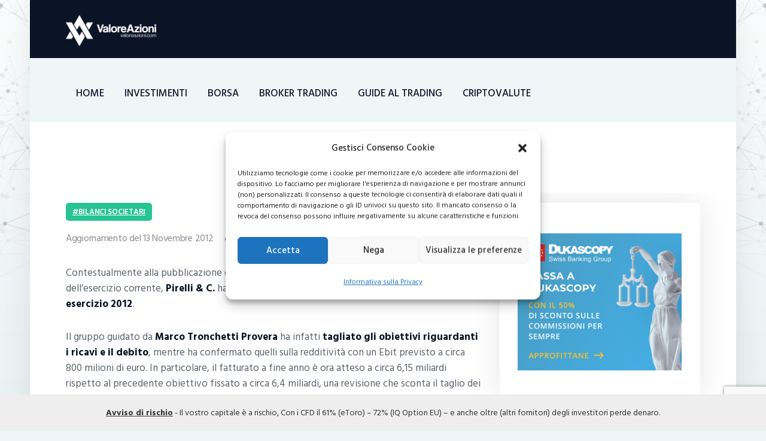

--- FILE ---
content_type: text/html; charset=UTF-8
request_url: https://valoreazioni.com/bilanci-societari/pirelli-target-2012-rivisti-al-ribasso.html
body_size: 27616
content:
<!DOCTYPE html>
<html lang="it-IT" class="no-js
									 scheme_default										">
<head>
			<meta charset="UTF-8">
		<meta name="viewport" content="width=device-width, initial-scale=1, maximum-scale=1">
		<meta name="format-detection" content="telephone=no">
		<link rel="profile" href="//gmpg.org/xfn/11">
		<link rel="pingback" href="https://valoreazioni.com/xmlrpc.php">
		<meta name='robots' content='index, follow, max-image-preview:large, max-snippet:-1, max-video-preview:-1' />

	<!-- This site is optimized with the Yoast SEO plugin v26.6 - https://yoast.com/wordpress/plugins/seo/ -->
	<title>Pirelli target 2012 rivisti al ribasso - valoreazioni.com</title>
	<link rel="canonical" href="https://valoreazioni.com/bilanci-societari/pirelli-target-2012-rivisti-al-ribasso.html" />
	<meta name="twitter:label1" content="Scritto da" />
	<meta name="twitter:data1" content="Redazione" />
	<meta name="twitter:label2" content="Tempo di lettura stimato" />
	<meta name="twitter:data2" content="2 minuti" />
	<script type="application/ld+json" class="yoast-schema-graph">{"@context":"https://schema.org","@graph":[{"@type":"Article","@id":"https://valoreazioni.com/bilanci-societari/pirelli-target-2012-rivisti-al-ribasso.html#article","isPartOf":{"@id":"https://valoreazioni.com/bilanci-societari/pirelli-target-2012-rivisti-al-ribasso.html"},"author":{"name":"Redazione","@id":"https://valoreazioni.com/#/schema/person/2e171f94cab055eac13f2b2f16650cf8"},"headline":"Pirelli target 2012 rivisti al ribasso","datePublished":"2012-11-13T09:02:20+00:00","dateModified":"2012-11-13T09:06:01+00:00","mainEntityOfPage":{"@id":"https://valoreazioni.com/bilanci-societari/pirelli-target-2012-rivisti-al-ribasso.html"},"wordCount":329,"commentCount":0,"publisher":{"@id":"https://valoreazioni.com/#organization"},"image":{"@id":"https://valoreazioni.com/bilanci-societari/pirelli-target-2012-rivisti-al-ribasso.html#primaryimage"},"thumbnailUrl":"https://valoreazioni.com/wp-content/uploads/2022/08/pirelli-logo-vetrina.jpg","articleSection":["Bilanci societari"],"inLanguage":"it-IT","potentialAction":[{"@type":"CommentAction","name":"Comment","target":["https://valoreazioni.com/bilanci-societari/pirelli-target-2012-rivisti-al-ribasso.html#respond"]}]},{"@type":"WebPage","@id":"https://valoreazioni.com/bilanci-societari/pirelli-target-2012-rivisti-al-ribasso.html","url":"https://valoreazioni.com/bilanci-societari/pirelli-target-2012-rivisti-al-ribasso.html","name":"Pirelli target 2012 rivisti al ribasso - valoreazioni.com","isPartOf":{"@id":"https://valoreazioni.com/#website"},"primaryImageOfPage":{"@id":"https://valoreazioni.com/bilanci-societari/pirelli-target-2012-rivisti-al-ribasso.html#primaryimage"},"image":{"@id":"https://valoreazioni.com/bilanci-societari/pirelli-target-2012-rivisti-al-ribasso.html#primaryimage"},"thumbnailUrl":"https://valoreazioni.com/wp-content/uploads/2022/08/pirelli-logo-vetrina.jpg","datePublished":"2012-11-13T09:02:20+00:00","dateModified":"2012-11-13T09:06:01+00:00","breadcrumb":{"@id":"https://valoreazioni.com/bilanci-societari/pirelli-target-2012-rivisti-al-ribasso.html#breadcrumb"},"inLanguage":"it-IT","potentialAction":[{"@type":"ReadAction","target":["https://valoreazioni.com/bilanci-societari/pirelli-target-2012-rivisti-al-ribasso.html"]}]},{"@type":"ImageObject","inLanguage":"it-IT","@id":"https://valoreazioni.com/bilanci-societari/pirelli-target-2012-rivisti-al-ribasso.html#primaryimage","url":"https://valoreazioni.com/wp-content/uploads/2022/08/pirelli-logo-vetrina.jpg","contentUrl":"https://valoreazioni.com/wp-content/uploads/2022/08/pirelli-logo-vetrina.jpg","width":750,"height":501},{"@type":"BreadcrumbList","@id":"https://valoreazioni.com/bilanci-societari/pirelli-target-2012-rivisti-al-ribasso.html#breadcrumb","itemListElement":[{"@type":"ListItem","position":1,"name":"Home","item":"https://valoreazioni.com/"},{"@type":"ListItem","position":2,"name":"Bilanci societari","item":"https://valoreazioni.com/bilanci-societari"},{"@type":"ListItem","position":3,"name":"Pirelli target 2012 rivisti al ribasso"}]},{"@type":"WebSite","@id":"https://valoreazioni.com/#website","url":"https://valoreazioni.com/","name":"valoreazioni.com","description":"Sito dedicato all&#039;andamento del mercato azionario della borsa italiana, con grafici dei titoli in tempo reale e analisi puntuale del valore delle azioni","publisher":{"@id":"https://valoreazioni.com/#organization"},"potentialAction":[{"@type":"SearchAction","target":{"@type":"EntryPoint","urlTemplate":"https://valoreazioni.com/?s={search_term_string}"},"query-input":{"@type":"PropertyValueSpecification","valueRequired":true,"valueName":"search_term_string"}}],"inLanguage":"it-IT"},{"@type":"Organization","@id":"https://valoreazioni.com/#organization","name":"valoreazioni.com","url":"https://valoreazioni.com/","logo":{"@type":"ImageObject","inLanguage":"it-IT","@id":"https://valoreazioni.com/#/schema/logo/image/","url":"https://valoreazioni.com/wp-content/uploads/2022/08/valoreazioni-logo.svg","contentUrl":"https://valoreazioni.com/wp-content/uploads/2022/08/valoreazioni-logo.svg","caption":"valoreazioni.com"},"image":{"@id":"https://valoreazioni.com/#/schema/logo/image/"}},{"@type":"Person","@id":"https://valoreazioni.com/#/schema/person/2e171f94cab055eac13f2b2f16650cf8","name":"Redazione","image":{"@type":"ImageObject","inLanguage":"it-IT","@id":"https://valoreazioni.com/#/schema/person/image/","url":"https://secure.gravatar.com/avatar/31706f9e4fd5b0b3e7cec516a3d84568880e45bc5ce1bd023d078b8ba34beec8?s=96&d=mm&r=g","contentUrl":"https://secure.gravatar.com/avatar/31706f9e4fd5b0b3e7cec516a3d84568880e45bc5ce1bd023d078b8ba34beec8?s=96&d=mm&r=g","caption":"Redazione"},"url":"https://valoreazioni.com/author/seowebbs"}]}</script>
	<!-- / Yoast SEO plugin. -->


<link rel='dns-prefetch' href='//widgetlogic.org' />
<link rel='dns-prefetch' href='//fonts.googleapis.com' />
<link rel="alternate" type="application/rss+xml" title="valoreazioni.com &raquo; Feed" href="https://valoreazioni.com/feed" />
<link rel="alternate" type="application/rss+xml" title="valoreazioni.com &raquo; Feed dei commenti" href="https://valoreazioni.com/comments/feed" />
<link rel="alternate" type="application/rss+xml" title="valoreazioni.com &raquo; Pirelli target 2012 rivisti al ribasso Feed dei commenti" href="https://valoreazioni.com/bilanci-societari/pirelli-target-2012-rivisti-al-ribasso.html/feed" />
<link rel="alternate" title="oEmbed (JSON)" type="application/json+oembed" href="https://valoreazioni.com/wp-json/oembed/1.0/embed?url=https%3A%2F%2Fvaloreazioni.com%2Fbilanci-societari%2Fpirelli-target-2012-rivisti-al-ribasso.html" />
<link rel="alternate" title="oEmbed (XML)" type="text/xml+oembed" href="https://valoreazioni.com/wp-json/oembed/1.0/embed?url=https%3A%2F%2Fvaloreazioni.com%2Fbilanci-societari%2Fpirelli-target-2012-rivisti-al-ribasso.html&#038;format=xml" />
    <!-- Google Tag Manager -->
    <script>
        (function(w, d, s, l, i) {
            w[l] = w[l] || [];
            w[l].push({
                'gtm.start': new Date().getTime(),
                event: 'gtm.js'
            });
            var f = d.getElementsByTagName(s)[0],
                j = d.createElement(s),
                dl = l != 'dataLayer' ? '&l=' + l : '';
            j.async = true;
            j.src =
                'https://www.googletagmanager.com/gtm.js?id=' + i + dl;
            f.parentNode.insertBefore(j, f);
        })(window, document, 'script', 'dataLayer', 'GTM-MXJS4FH');
    </script>
    <!-- End Google Tag Manager -->
<meta property="og:url" content="https://valoreazioni.com/bilanci-societari/pirelli-target-2012-rivisti-al-ribasso.html "/>
			<meta property="og:title" content="Pirelli target 2012 rivisti al ribasso" />
			<meta property="og:description" content="Contestualmente alla pubblicazione dei risultati realizzati nel corso dei primi nove mesi dell&#039;esercizio corrente, Pirelli &amp; C. ha rivisto al ribasso alcuni dei target relativi all&#039;intero esercizio 2012. 

Il gruppo guidato da Marco Tronchetti Provera ha infatti tagliato gli obiettivi riguardanti i ricavi e il debito, mentre ha confermato quelli sulla redditività con un Ebit previsto a circa 800 milioni di euro. In particolare, il fatturato a fine anno è ora atteso a circa 6,15 miliardi rispetto al precedente obiettivo fissato a circa 6,4 miliardi, una revisione che sconta il taglio dei volumi complessivi a -5%/-5,5% contro il -3%/-4% oggetto del precedente target. La crescita del premium è inoltre stata rivista da +20% a +17%/+18%, in considerazione dell&#039;impatto derivante dal rallentamento del contesto macroeconomico europeo. La posizione finanziaria netta passiva è vista per fine anno uguale o superiore a 1,2 miliardi dopo il pagamento dei dividendi, mentre lo stesso dato nel precedente target risultava inferiore a 1,1 miliardi. Il gruppo prevede inoltre una riduzione della produzione standard in Russia, con una conseguente riduzione delle vendite a circa 200 milioni contro i 250 milioni del precedente target. Gli investimenti sono confermati inferiori a 500 milioni.

Pirelli &amp; C. ha archiviato i primi nove mesi del 2012 con un utile netto pari a 308,3 milioni di euro, in crescita del 22,7% rispetto ai 251,3 milioni registrati nello stesso periodo del 2011 ma inferiore sia alle stime di Equita che di Banca Akros, che ricordiamo si aspettavano un risultato netto pari rispettivamente a 318 milioni e a 313 milioni. 

Contestualmente all&#039;approvazione dei risultati realizzati nei primi nove mesi dell&#039;anno, il Consiglio di amministrazione di Pirelli &amp; C. ha approvato l&#039;adozione di un programma di emissioni obbligazionarie fino ad un importo massimo di 2 miliardi di euro. La durata massima del programma è di venti anni ed è già stata autorizzata l&#039;emissione di prestiti obbligazionari non convertibili fino ad un ammontare nominale massimo di 1 miliardo di euro da collocarsi entro la fine del 2013 sui mercati internazionali, anche in diverse tranche. 


" />  
			<meta property="og:type" content="article" />				<meta property="og:image" content="https://valoreazioni.com/wp-content/uploads/2022/08/pirelli-logo-vetrina.jpg"/>
				<style id='wp-img-auto-sizes-contain-inline-css' type='text/css'>
img:is([sizes=auto i],[sizes^="auto," i]){contain-intrinsic-size:3000px 1500px}
/*# sourceURL=wp-img-auto-sizes-contain-inline-css */
</style>
<style id='wp-emoji-styles-inline-css' type='text/css'>

	img.wp-smiley, img.emoji {
		display: inline !important;
		border: none !important;
		box-shadow: none !important;
		height: 1em !important;
		width: 1em !important;
		margin: 0 0.07em !important;
		vertical-align: -0.1em !important;
		background: none !important;
		padding: 0 !important;
	}
/*# sourceURL=wp-emoji-styles-inline-css */
</style>
<style id='wp-block-library-inline-css' type='text/css'>
:root{--wp-block-synced-color:#7a00df;--wp-block-synced-color--rgb:122,0,223;--wp-bound-block-color:var(--wp-block-synced-color);--wp-editor-canvas-background:#ddd;--wp-admin-theme-color:#007cba;--wp-admin-theme-color--rgb:0,124,186;--wp-admin-theme-color-darker-10:#006ba1;--wp-admin-theme-color-darker-10--rgb:0,107,160.5;--wp-admin-theme-color-darker-20:#005a87;--wp-admin-theme-color-darker-20--rgb:0,90,135;--wp-admin-border-width-focus:2px}@media (min-resolution:192dpi){:root{--wp-admin-border-width-focus:1.5px}}.wp-element-button{cursor:pointer}:root .has-very-light-gray-background-color{background-color:#eee}:root .has-very-dark-gray-background-color{background-color:#313131}:root .has-very-light-gray-color{color:#eee}:root .has-very-dark-gray-color{color:#313131}:root .has-vivid-green-cyan-to-vivid-cyan-blue-gradient-background{background:linear-gradient(135deg,#00d084,#0693e3)}:root .has-purple-crush-gradient-background{background:linear-gradient(135deg,#34e2e4,#4721fb 50%,#ab1dfe)}:root .has-hazy-dawn-gradient-background{background:linear-gradient(135deg,#faaca8,#dad0ec)}:root .has-subdued-olive-gradient-background{background:linear-gradient(135deg,#fafae1,#67a671)}:root .has-atomic-cream-gradient-background{background:linear-gradient(135deg,#fdd79a,#004a59)}:root .has-nightshade-gradient-background{background:linear-gradient(135deg,#330968,#31cdcf)}:root .has-midnight-gradient-background{background:linear-gradient(135deg,#020381,#2874fc)}:root{--wp--preset--font-size--normal:16px;--wp--preset--font-size--huge:42px}.has-regular-font-size{font-size:1em}.has-larger-font-size{font-size:2.625em}.has-normal-font-size{font-size:var(--wp--preset--font-size--normal)}.has-huge-font-size{font-size:var(--wp--preset--font-size--huge)}.has-text-align-center{text-align:center}.has-text-align-left{text-align:left}.has-text-align-right{text-align:right}.has-fit-text{white-space:nowrap!important}#end-resizable-editor-section{display:none}.aligncenter{clear:both}.items-justified-left{justify-content:flex-start}.items-justified-center{justify-content:center}.items-justified-right{justify-content:flex-end}.items-justified-space-between{justify-content:space-between}.screen-reader-text{border:0;clip-path:inset(50%);height:1px;margin:-1px;overflow:hidden;padding:0;position:absolute;width:1px;word-wrap:normal!important}.screen-reader-text:focus{background-color:#ddd;clip-path:none;color:#444;display:block;font-size:1em;height:auto;left:5px;line-height:normal;padding:15px 23px 14px;text-decoration:none;top:5px;width:auto;z-index:100000}html :where(.has-border-color){border-style:solid}html :where([style*=border-top-color]){border-top-style:solid}html :where([style*=border-right-color]){border-right-style:solid}html :where([style*=border-bottom-color]){border-bottom-style:solid}html :where([style*=border-left-color]){border-left-style:solid}html :where([style*=border-width]){border-style:solid}html :where([style*=border-top-width]){border-top-style:solid}html :where([style*=border-right-width]){border-right-style:solid}html :where([style*=border-bottom-width]){border-bottom-style:solid}html :where([style*=border-left-width]){border-left-style:solid}html :where(img[class*=wp-image-]){height:auto;max-width:100%}:where(figure){margin:0 0 1em}html :where(.is-position-sticky){--wp-admin--admin-bar--position-offset:var(--wp-admin--admin-bar--height,0px)}@media screen and (max-width:600px){html :where(.is-position-sticky){--wp-admin--admin-bar--position-offset:0px}}

/*# sourceURL=wp-block-library-inline-css */
</style><style id='global-styles-inline-css' type='text/css'>
:root{--wp--preset--aspect-ratio--square: 1;--wp--preset--aspect-ratio--4-3: 4/3;--wp--preset--aspect-ratio--3-4: 3/4;--wp--preset--aspect-ratio--3-2: 3/2;--wp--preset--aspect-ratio--2-3: 2/3;--wp--preset--aspect-ratio--16-9: 16/9;--wp--preset--aspect-ratio--9-16: 9/16;--wp--preset--color--black: #000000;--wp--preset--color--cyan-bluish-gray: #abb8c3;--wp--preset--color--white: #ffffff;--wp--preset--color--pale-pink: #f78da7;--wp--preset--color--vivid-red: #cf2e2e;--wp--preset--color--luminous-vivid-orange: #ff6900;--wp--preset--color--luminous-vivid-amber: #fcb900;--wp--preset--color--light-green-cyan: #7bdcb5;--wp--preset--color--vivid-green-cyan: #00d084;--wp--preset--color--pale-cyan-blue: #8ed1fc;--wp--preset--color--vivid-cyan-blue: #0693e3;--wp--preset--color--vivid-purple: #9b51e0;--wp--preset--color--bg-color: #eff6f8;--wp--preset--color--bd-color: #dae1e3;--wp--preset--color--text: #5e646d;--wp--preset--color--text-dark: #0a1426;--wp--preset--color--text-light: #898d93;--wp--preset--color--text-link: #26c492;--wp--preset--color--text-hover: #1cab7e;--wp--preset--color--text-link-2: #151e61;--wp--preset--color--text-hover-2: #2a347d;--wp--preset--color--text-link-3: #ddb837;--wp--preset--color--text-hover-3: #eec432;--wp--preset--gradient--vivid-cyan-blue-to-vivid-purple: linear-gradient(135deg,rgb(6,147,227) 0%,rgb(155,81,224) 100%);--wp--preset--gradient--light-green-cyan-to-vivid-green-cyan: linear-gradient(135deg,rgb(122,220,180) 0%,rgb(0,208,130) 100%);--wp--preset--gradient--luminous-vivid-amber-to-luminous-vivid-orange: linear-gradient(135deg,rgb(252,185,0) 0%,rgb(255,105,0) 100%);--wp--preset--gradient--luminous-vivid-orange-to-vivid-red: linear-gradient(135deg,rgb(255,105,0) 0%,rgb(207,46,46) 100%);--wp--preset--gradient--very-light-gray-to-cyan-bluish-gray: linear-gradient(135deg,rgb(238,238,238) 0%,rgb(169,184,195) 100%);--wp--preset--gradient--cool-to-warm-spectrum: linear-gradient(135deg,rgb(74,234,220) 0%,rgb(151,120,209) 20%,rgb(207,42,186) 40%,rgb(238,44,130) 60%,rgb(251,105,98) 80%,rgb(254,248,76) 100%);--wp--preset--gradient--blush-light-purple: linear-gradient(135deg,rgb(255,206,236) 0%,rgb(152,150,240) 100%);--wp--preset--gradient--blush-bordeaux: linear-gradient(135deg,rgb(254,205,165) 0%,rgb(254,45,45) 50%,rgb(107,0,62) 100%);--wp--preset--gradient--luminous-dusk: linear-gradient(135deg,rgb(255,203,112) 0%,rgb(199,81,192) 50%,rgb(65,88,208) 100%);--wp--preset--gradient--pale-ocean: linear-gradient(135deg,rgb(255,245,203) 0%,rgb(182,227,212) 50%,rgb(51,167,181) 100%);--wp--preset--gradient--electric-grass: linear-gradient(135deg,rgb(202,248,128) 0%,rgb(113,206,126) 100%);--wp--preset--gradient--midnight: linear-gradient(135deg,rgb(2,3,129) 0%,rgb(40,116,252) 100%);--wp--preset--font-size--small: 13px;--wp--preset--font-size--medium: 20px;--wp--preset--font-size--large: 36px;--wp--preset--font-size--x-large: 42px;--wp--preset--spacing--20: 0.44rem;--wp--preset--spacing--30: 0.67rem;--wp--preset--spacing--40: 1rem;--wp--preset--spacing--50: 1.5rem;--wp--preset--spacing--60: 2.25rem;--wp--preset--spacing--70: 3.38rem;--wp--preset--spacing--80: 5.06rem;--wp--preset--shadow--natural: 6px 6px 9px rgba(0, 0, 0, 0.2);--wp--preset--shadow--deep: 12px 12px 50px rgba(0, 0, 0, 0.4);--wp--preset--shadow--sharp: 6px 6px 0px rgba(0, 0, 0, 0.2);--wp--preset--shadow--outlined: 6px 6px 0px -3px rgb(255, 255, 255), 6px 6px rgb(0, 0, 0);--wp--preset--shadow--crisp: 6px 6px 0px rgb(0, 0, 0);}:where(.is-layout-flex){gap: 0.5em;}:where(.is-layout-grid){gap: 0.5em;}body .is-layout-flex{display: flex;}.is-layout-flex{flex-wrap: wrap;align-items: center;}.is-layout-flex > :is(*, div){margin: 0;}body .is-layout-grid{display: grid;}.is-layout-grid > :is(*, div){margin: 0;}:where(.wp-block-columns.is-layout-flex){gap: 2em;}:where(.wp-block-columns.is-layout-grid){gap: 2em;}:where(.wp-block-post-template.is-layout-flex){gap: 1.25em;}:where(.wp-block-post-template.is-layout-grid){gap: 1.25em;}.has-black-color{color: var(--wp--preset--color--black) !important;}.has-cyan-bluish-gray-color{color: var(--wp--preset--color--cyan-bluish-gray) !important;}.has-white-color{color: var(--wp--preset--color--white) !important;}.has-pale-pink-color{color: var(--wp--preset--color--pale-pink) !important;}.has-vivid-red-color{color: var(--wp--preset--color--vivid-red) !important;}.has-luminous-vivid-orange-color{color: var(--wp--preset--color--luminous-vivid-orange) !important;}.has-luminous-vivid-amber-color{color: var(--wp--preset--color--luminous-vivid-amber) !important;}.has-light-green-cyan-color{color: var(--wp--preset--color--light-green-cyan) !important;}.has-vivid-green-cyan-color{color: var(--wp--preset--color--vivid-green-cyan) !important;}.has-pale-cyan-blue-color{color: var(--wp--preset--color--pale-cyan-blue) !important;}.has-vivid-cyan-blue-color{color: var(--wp--preset--color--vivid-cyan-blue) !important;}.has-vivid-purple-color{color: var(--wp--preset--color--vivid-purple) !important;}.has-black-background-color{background-color: var(--wp--preset--color--black) !important;}.has-cyan-bluish-gray-background-color{background-color: var(--wp--preset--color--cyan-bluish-gray) !important;}.has-white-background-color{background-color: var(--wp--preset--color--white) !important;}.has-pale-pink-background-color{background-color: var(--wp--preset--color--pale-pink) !important;}.has-vivid-red-background-color{background-color: var(--wp--preset--color--vivid-red) !important;}.has-luminous-vivid-orange-background-color{background-color: var(--wp--preset--color--luminous-vivid-orange) !important;}.has-luminous-vivid-amber-background-color{background-color: var(--wp--preset--color--luminous-vivid-amber) !important;}.has-light-green-cyan-background-color{background-color: var(--wp--preset--color--light-green-cyan) !important;}.has-vivid-green-cyan-background-color{background-color: var(--wp--preset--color--vivid-green-cyan) !important;}.has-pale-cyan-blue-background-color{background-color: var(--wp--preset--color--pale-cyan-blue) !important;}.has-vivid-cyan-blue-background-color{background-color: var(--wp--preset--color--vivid-cyan-blue) !important;}.has-vivid-purple-background-color{background-color: var(--wp--preset--color--vivid-purple) !important;}.has-black-border-color{border-color: var(--wp--preset--color--black) !important;}.has-cyan-bluish-gray-border-color{border-color: var(--wp--preset--color--cyan-bluish-gray) !important;}.has-white-border-color{border-color: var(--wp--preset--color--white) !important;}.has-pale-pink-border-color{border-color: var(--wp--preset--color--pale-pink) !important;}.has-vivid-red-border-color{border-color: var(--wp--preset--color--vivid-red) !important;}.has-luminous-vivid-orange-border-color{border-color: var(--wp--preset--color--luminous-vivid-orange) !important;}.has-luminous-vivid-amber-border-color{border-color: var(--wp--preset--color--luminous-vivid-amber) !important;}.has-light-green-cyan-border-color{border-color: var(--wp--preset--color--light-green-cyan) !important;}.has-vivid-green-cyan-border-color{border-color: var(--wp--preset--color--vivid-green-cyan) !important;}.has-pale-cyan-blue-border-color{border-color: var(--wp--preset--color--pale-cyan-blue) !important;}.has-vivid-cyan-blue-border-color{border-color: var(--wp--preset--color--vivid-cyan-blue) !important;}.has-vivid-purple-border-color{border-color: var(--wp--preset--color--vivid-purple) !important;}.has-vivid-cyan-blue-to-vivid-purple-gradient-background{background: var(--wp--preset--gradient--vivid-cyan-blue-to-vivid-purple) !important;}.has-light-green-cyan-to-vivid-green-cyan-gradient-background{background: var(--wp--preset--gradient--light-green-cyan-to-vivid-green-cyan) !important;}.has-luminous-vivid-amber-to-luminous-vivid-orange-gradient-background{background: var(--wp--preset--gradient--luminous-vivid-amber-to-luminous-vivid-orange) !important;}.has-luminous-vivid-orange-to-vivid-red-gradient-background{background: var(--wp--preset--gradient--luminous-vivid-orange-to-vivid-red) !important;}.has-very-light-gray-to-cyan-bluish-gray-gradient-background{background: var(--wp--preset--gradient--very-light-gray-to-cyan-bluish-gray) !important;}.has-cool-to-warm-spectrum-gradient-background{background: var(--wp--preset--gradient--cool-to-warm-spectrum) !important;}.has-blush-light-purple-gradient-background{background: var(--wp--preset--gradient--blush-light-purple) !important;}.has-blush-bordeaux-gradient-background{background: var(--wp--preset--gradient--blush-bordeaux) !important;}.has-luminous-dusk-gradient-background{background: var(--wp--preset--gradient--luminous-dusk) !important;}.has-pale-ocean-gradient-background{background: var(--wp--preset--gradient--pale-ocean) !important;}.has-electric-grass-gradient-background{background: var(--wp--preset--gradient--electric-grass) !important;}.has-midnight-gradient-background{background: var(--wp--preset--gradient--midnight) !important;}.has-small-font-size{font-size: var(--wp--preset--font-size--small) !important;}.has-medium-font-size{font-size: var(--wp--preset--font-size--medium) !important;}.has-large-font-size{font-size: var(--wp--preset--font-size--large) !important;}.has-x-large-font-size{font-size: var(--wp--preset--font-size--x-large) !important;}
/*# sourceURL=global-styles-inline-css */
</style>

<style id='classic-theme-styles-inline-css' type='text/css'>
/*! This file is auto-generated */
.wp-block-button__link{color:#fff;background-color:#32373c;border-radius:9999px;box-shadow:none;text-decoration:none;padding:calc(.667em + 2px) calc(1.333em + 2px);font-size:1.125em}.wp-block-file__button{background:#32373c;color:#fff;text-decoration:none}
/*# sourceURL=/wp-includes/css/classic-themes.min.css */
</style>
<link property="stylesheet" rel='stylesheet' id='block-widget-css' href='https://valoreazioni.com/wp-content/plugins/widget-logic/block_widget/css/widget.css?ver=1726647187' type='text/css' media='all' />
<link property="stylesheet" rel='stylesheet' id='contact-form-7-css' href='https://valoreazioni.com/wp-content/plugins/contact-form-7/includes/css/styles.css?ver=6.1.4' type='text/css' media='all' />
<link property="stylesheet" rel='stylesheet' id='enc-cta-css' href='https://valoreazioni.com/wp-content/plugins/enc-call-to-action/css/style.css?ver=6.9' type='text/css' media='all' />
<link property="stylesheet" rel='stylesheet' id='content-adv-manager-css' href='https://valoreazioni.com/wp-content/plugins/enc-content-adv-manager/css/content-adv-manager.css?ver=2.0.0' type='text/css' media='screen' />
<link property="stylesheet" rel='stylesheet' id='enc-cta-button-css' href='https://valoreazioni.com/wp-content/plugins/enc-cta-button/css/style.css?ver=6.9' type='text/css' media='all' />
<link property="stylesheet" rel='stylesheet' id='enc-etoro-style-css' href='https://valoreazioni.com/wp-content/plugins/enc-etoro/css/style.css?ver=6.9' type='text/css' media='all' />
<link property="stylesheet" rel='stylesheet' id='enc-native-css' href='https://valoreazioni.com/wp-content/plugins/enc-native/css/style.css' type='text/css' media='all' />
<link property="stylesheet" rel='stylesheet' id='qc-choice-css' href='https://valoreazioni.com/wp-content/plugins/quantcast-choice/public/css/style.min.css?ver=2.0.8' type='text/css' media='all' />
<link property="stylesheet" rel='stylesheet' id='seowebbs-cta-box-css' href='https://valoreazioni.com/wp-content/plugins/seowebbs-cta-box/css/cta-box.css?ver=1.0.0' type='text/css' media='all' />
<link property="stylesheet" rel='stylesheet' id='financial-popup-css' href='https://valoreazioni.com/wp-content/plugins/seowebbs-financial-popup/css/financial-popup.css?ver=3.0.2' type='text/css' media='screen' />
<link property="stylesheet" rel='stylesheet' id='seowebbs-telegram-cta-css' href='https://valoreazioni.com/wp-content/plugins/seowebbs-telegram-cta/assets/css/seowebbs-telegram-cta.css?ver=1.0.0' type='text/css' media='screen' />
<link property="stylesheet" rel='stylesheet' id='smc-plugin-style-css' href='https://valoreazioni.com/wp-content/plugins/stock-market-charts/assets/css/style.css?ver=1.1.0' type='text/css' media='all' />
<link property="stylesheet" rel='stylesheet' id='smc-amcharts-export-css' href='https://valoreazioni.com/wp-content/plugins/stock-market-charts/assets/vendor/amstock/plugins/export/export.css?ver=1.1.0' type='text/css' media='all' />
<link property="stylesheet" rel='stylesheet' id='smc-select2-css' href='https://valoreazioni.com/wp-content/plugins/stock-market-charts/assets/vendor/select2/css/select2.min.css?ver=1.1.0' type='text/css' media='all' />
<link property="stylesheet" rel='stylesheet' id='trx_addons-icons-css' href='https://valoreazioni.com/wp-content/plugins/trx_addons/css/font-icons/css/trx_addons_icons-embedded.css' type='text/css' media='all' />
<link property="stylesheet" rel='stylesheet' id='jquery-swiper-css' href='https://valoreazioni.com/wp-content/plugins/trx_addons/js/swiper/swiper.min.css' type='text/css' media='all' />
<link property="stylesheet" rel='stylesheet' id='magnific-popup-css' href='https://valoreazioni.com/wp-content/plugins/trx_addons/js/magnific/magnific-popup.min.css' type='text/css' media='all' />
<link property="stylesheet" rel='stylesheet' id='trx_addons-css' href='https://valoreazioni.com/wp-content/plugins/trx_addons/css/trx_addons.css' type='text/css' media='all' />
<link property="stylesheet" rel='stylesheet' id='trx_addons-animation-css' href='https://valoreazioni.com/wp-content/plugins/trx_addons/css/trx_addons.animation.css' type='text/css' media='all' />
<link property="stylesheet" rel='stylesheet' id='cmplz-general-css' href='https://valoreazioni.com/wp-content/plugins/complianz-gdpr/assets/css/cookieblocker.min.css?ver=1767452162' type='text/css' media='all' />
<style id='crp-custom-style-inline-css' type='text/css'>
.crp_related {
   clear:both;
   padding-top:20px;
}
.crp_related h3{
padding-left: 20px;
}

.crp_related li a img{

	width: 100%;
	height: auto;
display: block;
padding-bottom: 10px;
}

.crp_related ul{
list-style: none;
}

.crp_related li {
float: left;
max-width: 300px;
margin-right: 25px;
margin-bottom: 25px;
}

.crp_related li a { 
font-size: 18px;
font-weight: bold;
color: #333;
}
.crp_related li a:hover {
text-decoration: underline;
}
/*# sourceURL=crp-custom-style-inline-css */
</style>
<link property="stylesheet" rel='stylesheet' id='ez-toc-css' href='https://valoreazioni.com/wp-content/plugins/easy-table-of-contents/assets/css/screen.min.css?ver=2.0.80' type='text/css' media='all' />
<style id='ez-toc-inline-css' type='text/css'>
div#ez-toc-container .ez-toc-title {font-size: 120%;}div#ez-toc-container .ez-toc-title {font-weight: 500;}div#ez-toc-container ul li , div#ez-toc-container ul li a {font-size: 95%;}div#ez-toc-container ul li , div#ez-toc-container ul li a {font-weight: 500;}div#ez-toc-container nav ul ul li {font-size: 90%;}.ez-toc-box-title {font-weight: bold; margin-bottom: 10px; text-align: center; text-transform: uppercase; letter-spacing: 1px; color: #666; padding-bottom: 5px;position:absolute;top:-4%;left:5%;background-color: inherit;transition: top 0.3s ease;}.ez-toc-box-title.toc-closed {top:-25%;}
.ez-toc-container-direction {direction: ltr;}.ez-toc-counter ul{counter-reset: item ;}.ez-toc-counter nav ul li a::before {content: counters(item, '.', decimal) '. ';display: inline-block;counter-increment: item;flex-grow: 0;flex-shrink: 0;margin-right: .2em; float: left; }.ez-toc-widget-direction {direction: ltr;}.ez-toc-widget-container ul{counter-reset: item ;}.ez-toc-widget-container nav ul li a::before {content: counters(item, '.', decimal) '. ';display: inline-block;counter-increment: item;flex-grow: 0;flex-shrink: 0;margin-right: .2em; float: left; }
/*# sourceURL=ez-toc-inline-css */
</style>
<link property="stylesheet" rel='stylesheet' id='coinpress-parent-style-css' href='https://valoreazioni.com/wp-content/themes/coinpress/style.css?ver=6.9' type='text/css' media='all' />
<link property="stylesheet" rel='stylesheet' id='simple-social-icons-font-css' href='https://valoreazioni.com/wp-content/plugins/simple-social-icons/css/style.css?ver=4.0.0' type='text/css' media='all' />
<link property="stylesheet" rel='stylesheet' id='wp-pagenavi-css' href='https://valoreazioni.com/wp-content/plugins/wp-pagenavi/pagenavi-css.css?ver=2.70' type='text/css' media='all' />
<link property="stylesheet" rel='stylesheet' id='wp_review-style-css' href='https://valoreazioni.com/wp-content/plugins/wp-review/public/css/wp-review.css?ver=5.3.5' type='text/css' media='all' />
<link property="stylesheet" rel='stylesheet' id='js_composer_front-css' href='https://valoreazioni.com/wp-content/plugins/js_composer/assets/css/js_composer.min.css?ver=8.6.1' type='text/css' media='all' />
<link property="stylesheet" rel='stylesheet' id='coinpress-font-google_fonts-css' href='https://fonts.googleapis.com/css?family=Hind+Siliguri:300,400,500,600,700&#038;subset=latin,latin-ext' type='text/css' media='all' />
<link property="stylesheet" rel='stylesheet' id='fontello-style-css' href='https://valoreazioni.com/wp-content/themes/coinpress/css/font-icons/css/fontello.css' type='text/css' media='all' />
<link property="stylesheet" rel='stylesheet' id='coinpress-main-css' href='https://valoreazioni.com/wp-content/themes/coinpress/style.css' type='text/css' media='all' />
<style id='coinpress-main-inline-css' type='text/css'>
.body_style_boxed { background-image:url(https://valoreazioni.com/wp-content/uploads/2022/08/hgUW6MRX-background-valoreazioni.jpeg) !important }
.post-navigation .nav-previous a .nav-arrow { background-image: url(https://valoreazioni.com/wp-content/uploads/2022/08/brunello_cucinelli-370x266.jpg); }.post-navigation .nav-next a .nav-arrow { background-color: rgba(128,128,128,0.05); border-color:rgba(128,128,128,0.1); }.post-navigation .nav-next a .nav-arrow:after { top: 0; opacity: 1; }
/*# sourceURL=coinpress-main-inline-css */
</style>
<link property="stylesheet" rel='stylesheet' id='coinpress-custom-css' href='https://valoreazioni.com/wp-content/themes/coinpress/css/__custom.css' type='text/css' media='all' />
<link property="stylesheet" rel='stylesheet' id='coinpress-color-default-css' href='https://valoreazioni.com/wp-content/themes/coinpress/css/__colors_default.css' type='text/css' media='all' />
<link property="stylesheet" rel='stylesheet' id='coinpress-color-dark-css' href='https://valoreazioni.com/wp-content/themes/coinpress/css/__colors_dark.css' type='text/css' media='all' />
<link property="stylesheet" rel='stylesheet' id='mediaelement-css' href='https://valoreazioni.com/wp-includes/js/mediaelement/mediaelementplayer-legacy.min.css?ver=4.2.17' type='text/css' media='all' />
<link property="stylesheet" rel='stylesheet' id='wp-mediaelement-css' href='https://valoreazioni.com/wp-includes/js/mediaelement/wp-mediaelement.min.css?ver=6.9' type='text/css' media='all' />
<link property="stylesheet" rel='stylesheet' id='coinpress-child-css' href='https://valoreazioni.com/wp-content/themes/coinpress-child/style.css' type='text/css' media='all' />
<link property="stylesheet" rel='stylesheet' id='trx_addons-responsive-css' href='https://valoreazioni.com/wp-content/plugins/trx_addons/css/trx_addons.responsive.css' type='text/css' media='all' />
<link property="stylesheet" rel='stylesheet' id='coinpress-responsive-css' href='https://valoreazioni.com/wp-content/themes/coinpress/css/responsive.css' type='text/css' media='all' />
<script type="text/javascript" id="qc-choice-js-extra">
/* <![CDATA[ */
var choice_cmp_config = {"utid":"nC6P_6R0yT7J-","ccpa":"","datalayer":"true"};
//# sourceURL=qc-choice-js-extra
/* ]]> */
</script>
<script type="text/javascript" async="async" src="https://valoreazioni.com/wp-content/plugins/quantcast-choice/public/js/script.min.js?ver=2.0.8" id="qc-choice-js"></script>
<script type="text/javascript" src="https://valoreazioni.com/wp-includes/js/jquery/jquery.min.js?ver=3.7.1" id="jquery-core-js"></script>
<script type="text/javascript" src="https://valoreazioni.com/wp-includes/js/jquery/jquery-migrate.min.js?ver=3.4.1" id="jquery-migrate-js"></script>
<script type="text/javascript" src="https://valoreazioni.com/wp-content/plugins/stock-market-charts/assets/vendor/amstock/amcharts.js?ver=1.1.0" id="smc-amchart-main-js"></script>
<script type="text/javascript" src="https://valoreazioni.com/wp-content/plugins/stock-market-charts/assets/vendor/amstock/serial.js?ver=1.1.0" id="smc-amchart-serial-js"></script>
<script type="text/javascript" src="https://valoreazioni.com/wp-content/plugins/stock-market-charts/assets/vendor/amstock/amstock.js?ver=1.1.0" id="smc-amchart-stock-js"></script>
<script type="text/javascript" src="https://valoreazioni.com/wp-content/plugins/stock-market-charts/assets/vendor/amstock/plugins/export/export.min.js?ver=1.1.0" id="smc-amchart-export-js"></script>
<script type="text/javascript" src="https://valoreazioni.com/wp-content/plugins/stock-market-charts/assets/vendor/amstock-dataloader/dataloader.min.js?ver=1.1.0" id="smc-amchart-loader-js"></script>
<script type="text/javascript" src="https://valoreazioni.com/wp-content/plugins/stock-market-charts/assets/vendor/amstock/lang/it.js?ver=1.1.0" id="smc-amchart-lang-js"></script>
<script type="text/javascript" src="https://valoreazioni.com/wp-content/plugins/stock-market-charts/assets/vendor/select2/js/select2.full.min.js?ver=1.1.0" id="smc-select2-js"></script>
<script type="text/javascript" id="smc-plugin-main-js-extra">
/* <![CDATA[ */
var smcGlobals = {"debug":"","code":"smc","ajaxUrl":"https://valoreazioni.com/wp-admin/admin-ajax.php","pluginUrl":"https://valoreazioni.com/wp-content/plugins/stock-market-charts/","ajaxGetData":"smcGetData","ajaxSymbolAutocomplete":"smcSymbolAutocomplete","lang":"it","text":{"open":"Open","high":"High","low":"Low","close":"Close","amCharts":{"periods":{"1D":"1D","1W":"1W","2W":"2W","1M":"1M","3M":"3M","6M":"6M","YTD":"YTD","1Y":"1Y","2Y":"2Y","5Y":"5Y","ALL":"All"},"dataLoader":{"Error loading the file":"Error loading the file","Error parsing JSON file":"Error parsing JSON file","Unsupported data format":"Unsupported data format","Loading data...":"Loading data..."},"export":{"menu.label.save.image":"Download as ...","menu.label.draw":"Annotate...","menu.label.save.data":"Save as ...","menu.label.print":"Print","menu.label.draw.add":"Add ...","menu.label.draw.shapes":"Shape ...","menu.label.draw.colors":"Color ...","menu.label.draw.widths":"Size ...","menu.label.draw.opacities":"Opacity ...","menu.label.draw.text":"Text","menu.label.draw.modes":"Mode ...","menu.label.draw.modes.pencil":"Pencil","menu.label.draw.modes.line":"Line","menu.label.draw.modes.arrow":"Arrow","menu.label.undo":"Undo","menu.label.redo":"Redo","menu.label.cancel":"Cancel","menu.label.draw.change":"Change ...","label.saved.from":"Saved from: "}},"select2":{"placeholder":"Symbol or asset name","search_not_found":"No results found","search_error":"There was an error, please try again.","search_short":"Enter at least 2 characters","searching":"Searching..."}}};
//# sourceURL=smc-plugin-main-js-extra
/* ]]> */
</script>
<script type="text/javascript" src="https://valoreazioni.com/wp-content/plugins/stock-market-charts/assets/js/app.min.js?ver=1.1.0" id="smc-plugin-main-js"></script>
<script></script><link rel="https://api.w.org/" href="https://valoreazioni.com/wp-json/" /><link rel="alternate" title="JSON" type="application/json" href="https://valoreazioni.com/wp-json/wp/v2/posts/2661" /><link rel="EditURI" type="application/rsd+xml" title="RSD" href="https://valoreazioni.com/xmlrpc.php?rsd" />
<meta name="generator" content="WordPress 6.9" />
<link rel='shortlink' href='https://valoreazioni.com/?p=2661' />

<!-- This site is using AdRotate Professional v5.15.4 to display their advertisements - https://ajdg.solutions/ -->
<!-- AdRotate CSS -->
<style type="text/css" media="screen">
	.g { margin:0px; padding:0px; overflow:hidden; line-height:1; zoom:1; }
	.g img { height:auto; }
	.g-col { position:relative; float:left; }
	.g-col:first-child { margin-left: 0; }
	.g-col:last-child { margin-right: 0; }
	.woocommerce-page .g, .bbpress-wrapper .g { margin: 20px auto; clear:both; }
	@media only screen and (max-width: 480px) {
		.g-col, .g-dyn, .g-single { width:100%; margin-left:0; margin-right:0; }
		.woocommerce-page .g, .bbpress-wrapper .g { margin: 10px auto; }
	}
</style>
<!-- /AdRotate CSS -->

			<style>.cmplz-hidden {
					display: none !important;
				}</style><meta name="generator" content="Powered by WPBakery Page Builder - drag and drop page builder for WordPress."/>
<noscript><style> .wpb_animate_when_almost_visible { opacity: 1; }</style></noscript><link property="stylesheet" rel='stylesheet' id='related-network-css' href='https://valoreazioni.com/wp-content/plugins/seowebbs-related-network/public/css/related-network.css?ver=4.0.3' type='text/css' media='screen' />
</head>

<body data-cmplz=1 class="wp-singular post-template-default single single-post postid-2661 single-format-standard wp-custom-logo wp-theme-coinpress wp-child-theme-coinpress-child body_tag scheme_default blog_mode_post body_style_boxed is_single sidebar_show sidebar_right sidebar_mobile_below trx_addons_present header_type_custom header_style_header-custom-27149 header_position_default menu_style_top no_layout thumbnail_type_default post_header_position_under wpb-js-composer js-comp-ver-8.6.1 vc_responsive">

	    <!-- Google Tag Manager (noscript) -->
    <noscript><iframe src="https://www.googletagmanager.com/ns.html?id=GTM-MXJS4FH" height="0" width="0" style="display:none;visibility:hidden"></iframe></noscript>
    <!-- End Google Tag Manager (noscript) -->

	<div class="body_wrap">

		<div class="page_wrap">

                        <a class="coinpress_skip_link skip_to_content_link" href="#content_skip_link_anchor" tabindex="1">Salta al contenuto</a>
                            <a class="coinpress_skip_link skip_to_sidebar_link" href="#sidebar_skip_link_anchor" tabindex="1">Passa alla barra laterale</a>
                        <a class="coinpress_skip_link skip_to_footer_link" href="#footer_skip_link_anchor" tabindex="1">Passa al footer</a>

			<header class="top_panel top_panel_custom top_panel_custom_27149 top_panel_custom_header-seowebbs				 without_bg_image with_featured_image">
	<div class="vc_row wpb_row vc_row-fluid vc_custom_1549990409183 vc_row-has-fill shape_divider_top-none shape_divider_bottom-none sc_layouts_row sc_layouts_row_type_compact sc_layouts_hide_on_mobile scheme_dark"><div class="wpb_column vc_column_container vc_col-sm-12 sc_layouts_column_icons_position_left"><div class="vc_column-inner"><div class="wpb_wrapper"><div id="sc_content_1104916724"
		class="sc_content sc_content_default sc_content_width_1_1 sc_float_center"><div class="sc_content_container"><div class="vc_row wpb_row vc_inner vc_row-fluid vc_row-o-content-middle vc_row-flex shape_divider_top-none shape_divider_bottom-none"><div class="wpb_column vc_column_container vc_col-sm-3 sc_layouts_column sc_layouts_column_align_left sc_layouts_column_icons_position_left"><div class="vc_column-inner"><div class="wpb_wrapper"><div class="sc_layouts_item"><a href="https://valoreazioni.com/" id="sc_layouts_logo_1926310640" class="sc_layouts_logo sc_layouts_logo_default"><img class="logo_image"
					src="https://valoreazioni.com/wp-content/uploads/2022/08/j2AVt6MQ-logo-valoreazioni.png"
											srcset="https://valoreazioni.com/wp-content/uploads/2022/08/j2AVt6MQ-logo-valoreazioni.png 2x"
											alt="valoreazioni.com" width="620" height="215"></a><!-- /.sc_layouts_logo --></div></div></div></div><div class="wpb_column vc_column_container vc_col-sm-9 sc_layouts_column sc_layouts_column_align_center sc_layouts_column_icons_position_left"><div class="vc_column-inner vc_custom_1549464594568"><div class="wpb_wrapper">
	<div class="wpb_text_column wpb_content_element" >
		<div class="wpb_wrapper">
			<!-- Errore, Annuncio (69) non è al momento disponibile a causa di pianificazione/impostazione del budget/geolocalizzazione/restrizioni per dispositivi mobili! -->

		</div>
	</div>
</div></div></div></div></div></div><!-- /.sc_content --></div></div></div></div><div class="vc_row wpb_row vc_row-fluid vc_custom_1549544230038 vc_row-has-fill shape_divider_top-none shape_divider_bottom-none sc_layouts_row sc_layouts_row_type_compact sc_layouts_hide_on_wide sc_layouts_hide_on_desktop sc_layouts_hide_on_notebook sc_layouts_hide_on_tablet scheme_dark"><div class="wpb_column vc_column_container vc_col-sm-12 sc_layouts_column_icons_position_left"><div class="vc_column-inner"><div class="wpb_wrapper"><div id="sc_content_700389605"
		class="sc_content sc_content_default sc_content_width_1_1 sc_float_center"><div class="sc_content_container"><div class="vc_row wpb_row vc_inner vc_row-fluid vc_row-o-content-middle vc_row-flex shape_divider_top-none shape_divider_bottom-none"><div class="wpb_column vc_column_container vc_col-sm-8 vc_col-xs-8 sc_layouts_column sc_layouts_column_align_center sc_layouts_column_icons_position_left"><div class="vc_column-inner"><div class="wpb_wrapper"><div class="sc_layouts_item"><a href="https://valoreazioni.com/" id="sc_layouts_logo_182696564" class="sc_layouts_logo sc_layouts_logo_default"><img class="logo_image"
					src="https://valoreazioni.com/wp-content/uploads/2022/08/j2AVt6MQ-logo-valoreazioni.png"
											srcset="https://valoreazioni.com/wp-content/uploads/2022/08/j2AVt6MQ-logo-valoreazioni.png 2x"
											alt="valoreazioni.com" width="620" height="215"></a><!-- /.sc_layouts_logo --></div></div></div></div><div class="wpb_column vc_column_container vc_col-sm-4 vc_col-xs-4 sc_layouts_column sc_layouts_column_align_center sc_layouts_column_icons_position_left" id="mobile-menu-burger"><div class="vc_column-inner vc_custom_1661764118563"><div class="wpb_wrapper"><div class="sc_layouts_item sc_layouts_item_menu_mobile_button"><div id="sc_layouts_menu_556954030" class="sc_layouts_iconed_text sc_layouts_menu_mobile_button_burger sc_layouts_menu_mobile_button without_menu">
		<a class="sc_layouts_item_link sc_layouts_iconed_text_link" href="#">
			<span class="sc_layouts_item_icon sc_layouts_iconed_text_icon trx_addons_icon-menu"></span>
		</a>
		</div></div></div></div></div></div></div></div><!-- /.sc_content --></div></div></div></div><div data-vc-full-width="true" data-vc-full-width-temp="true" data-vc-full-width-init="false" class="vc_row wpb_row vc_row-fluid z_index vc_custom_1661764045816 vc_row-has-fill vc_row-o-content-middle vc_row-flex shape_divider_top-none shape_divider_bottom-none sc_layouts_row sc_layouts_row_type_compact sc_layouts_hide_on_mobile"><div class="wpb_column vc_column_container vc_col-sm-12 sc_layouts_column_icons_position_left"><div class="vc_column-inner"><div class="wpb_wrapper"><div id="sc_content_362368592"
		class="sc_content sc_content_default sc_content_width_1_1 sc_float_center"><div class="sc_content_container"><div class="vc_row wpb_row vc_inner vc_row-fluid z_index vc_row-o-content-middle vc_row-flex shape_divider_top-none shape_divider_bottom-none"><div class="wpb_column vc_column_container vc_col-sm-12 sc_layouts_column sc_layouts_column_align_left sc_layouts_column_icons_position_left"><div class="vc_column-inner"><div class="wpb_wrapper"><div class="sc_layouts_item"><nav class="sc_layouts_menu sc_layouts_menu_default sc_layouts_menu_dir_horizontal menu_hover_fade" id="sc_layouts_menu_676714681"		><ul id="menu_main" class="sc_layouts_menu_nav menu_main_nav"><li id="menu-item-16161" class="menu-item menu-item-type-post_type menu-item-object-page menu-item-home menu-item-16161"><a href="https://valoreazioni.com/"><span>Home</span></a></li><li id="menu-item-16159" class="menu-item menu-item-type-taxonomy menu-item-object-category menu-item-has-children menu-item-16159"><a href="https://valoreazioni.com/investimenti"><span>Investimenti</span></a>
<ul class="sub-menu"><li id="menu-item-26331" class="menu-item menu-item-type-post_type menu-item-object-post menu-item-26331"><a href="https://valoreazioni.com/approfondimenti-finanziari/investire-oro-finanziario-conviene-trading-binario-cfd-trading-sulloro.html"><span>Investire in oro finanziario</span></a></li><li id="menu-item-26332" class="menu-item menu-item-type-post_type menu-item-object-post menu-item-26332"><a href="https://valoreazioni.com/approfondimenti-finanziari/investire-oro-fisico-conviene-comprare-lingotti-monete-investimento.html"><span>Investire in oro fisico</span></a></li><li id="menu-item-26333" class="menu-item menu-item-type-post_type menu-item-object-post menu-item-26333"><a href="https://valoreazioni.com/trading/investire-petrolio-trading-cfd-plus500.html"><span>Investire sul petrolio</span></a></li><li id="menu-item-16164" class="menu-item menu-item-type-taxonomy menu-item-object-category menu-item-has-children menu-item-16164"><a href="https://valoreazioni.com/guida-risparmio"><span>Guida al risparmio</span></a>
	<ul class="sub-menu"><li id="menu-item-16162" class="menu-item menu-item-type-taxonomy menu-item-object-category menu-item-16162"><a href="https://valoreazioni.com/conti-correnti"><span>Conti correnti</span></a></li><li id="menu-item-16163" class="menu-item menu-item-type-taxonomy menu-item-object-category menu-item-16163"><a href="https://valoreazioni.com/conti-deposito"><span>Conti deposito</span></a></li><li id="menu-item-16166" class="menu-item menu-item-type-taxonomy menu-item-object-category menu-item-16166"><a href="https://valoreazioni.com/risparmio-postale"><span>Risparmio postale</span></a></li><li id="menu-item-16158" class="menu-item menu-item-type-taxonomy menu-item-object-category menu-item-16158"><a href="https://valoreazioni.com/fisco-e-tasse"><span>Fisco e Tasse</span></a></li></ul>
</li><li id="menu-item-16160" class="menu-item menu-item-type-taxonomy menu-item-object-category menu-item-16160"><a href="https://valoreazioni.com/obbligazioni"><span>Obbligazioni</span></a></li><li id="menu-item-19602" class="menu-item menu-item-type-custom menu-item-object-custom menu-item-19602"><a href="https://valoreazioni.com/investimenti/come-investire-con-gli-etf.html"><span>ETF: come investire</span></a></li></ul>
</li><li id="menu-item-16241" class="menu-item menu-item-type-custom menu-item-object-custom menu-item-has-children menu-item-16241"><a href="#"><span>Borsa</span></a>
<ul class="sub-menu"><li id="menu-item-18053" class="menu-item menu-item-type-custom menu-item-object-custom menu-item-18053"><a href="https://valoreazioni.com/investire-in-borsa"><span>Come investire in Borsa</span></a></li><li id="menu-item-20549" class="menu-item menu-item-type-post_type menu-item-object-post menu-item-20549"><a href="https://valoreazioni.com/investire-in-borsa/investire-borsa-quanto-si-guadagna-comprare-azioni-oggi-vs-trading-online.html"><span>Guadagnare in borsa</span></a></li><li id="menu-item-16240" class="menu-item menu-item-type-custom menu-item-object-custom menu-item-16240"><a href="https://valoreazioni.com/andamento-dei-titoli-in-borsa"><span>Andamento Titoli in Borsa (Migliori e Peggiori)</span></a></li><li id="menu-item-16242" class="menu-item menu-item-type-custom menu-item-object-custom menu-item-has-children menu-item-16242"><a href="https://valoreazioni.com/titoli"><span>Quotazioni Borsa in tempo reale</span></a>
	<ul class="sub-menu"><li id="menu-item-17955" class="menu-item menu-item-type-custom menu-item-object-custom menu-item-17955"><a href="https://valoreazioni.com/titoli/unicredit-ucg-mi"><span>Azioni Unicredit</span></a></li><li id="menu-item-17956" class="menu-item menu-item-type-custom menu-item-object-custom menu-item-17956"><a href="https://valoreazioni.com/titoli/enel-enel-mi"><span>Azioni Enel</span></a></li><li id="menu-item-17957" class="menu-item menu-item-type-custom menu-item-object-custom menu-item-17957"><a href="https://valoreazioni.com/trading/azioni-mps-monte-dei-paschi-di-siena-crollo.html"><span>Azioni MPS</span></a></li><li id="menu-item-17958" class="menu-item menu-item-type-custom menu-item-object-custom menu-item-17958"><a href="https://valoreazioni.com/titoli/comprare-azioni-eni"><span>Azioni ENI</span></a></li><li id="menu-item-17959" class="menu-item menu-item-type-custom menu-item-object-custom menu-item-17959"><a href="https://valoreazioni.com/titoli/saipem-spm-mi"><span>Azioni SAIPEM</span></a></li><li id="menu-item-17960" class="menu-item menu-item-type-custom menu-item-object-custom menu-item-17960"><a href="https://valoreazioni.com/titoli/banco-popolare-bp-mi"><span>Azioni Banco Popolare</span></a></li><li id="menu-item-17961" class="menu-item menu-item-type-custom menu-item-object-custom menu-item-17961"><a href="https://valoreazioni.com/titoli/intesa-sanpaolo-r-ispr-mi"><span>Azioni Intesa</span></a></li><li id="menu-item-17962" class="menu-item menu-item-type-custom menu-item-object-custom menu-item-17962"><a href="https://valoreazioni.com/titoli/telecom-italia-tit-mi"><span>Azioni Telecom</span></a></li><li id="menu-item-17963" class="menu-item menu-item-type-custom menu-item-object-custom menu-item-17963"><a href="https://valoreazioni.com/titoli/mediaset-ms-mi"><span>Azioni Mediaset</span></a></li><li id="menu-item-17964" class="menu-item menu-item-type-custom menu-item-object-custom menu-item-17964"><a href="https://valoreazioni.com/titoli/ubi-banca-ubi-mi"><span>Azioni Ubi</span></a></li><li id="menu-item-17965" class="menu-item menu-item-type-custom menu-item-object-custom menu-item-17965"><a href="https://valoreazioni.com/titoli/comprare-azioni-leonardo-ex-finmeccanica"><span>Azioni Finmeccanica</span></a></li><li id="menu-item-17967" class="menu-item menu-item-type-custom menu-item-object-custom menu-item-17967"><a href="https://valoreazioni.com/titoli/bca-pop-emilia-r-bpe-mi"><span>Azioni BPER</span></a></li><li id="menu-item-17969" class="menu-item menu-item-type-custom menu-item-object-custom menu-item-17969"><a href="https://valoreazioni.com/titoli/comprare-azioni-generali"><span>Azioni Generali</span></a></li><li id="menu-item-17971" class="menu-item menu-item-type-custom menu-item-object-custom menu-item-17971"><a href="https://valoreazioni.com/titoli/comprare-azioni-poste-italiane"><span>Azioni Poste Italiane</span></a></li><li id="menu-item-17975" class="menu-item menu-item-type-custom menu-item-object-custom menu-item-17975"><a href="https://valoreazioni.com/titoli/tenaris-ten-mi"><span>Azioni Tenaris</span></a></li></ul>
</li><li id="menu-item-16587" class="menu-item menu-item-type-custom menu-item-object-custom menu-item-16587"><a href="https://valoreazioni.com/indici/ftse-mib_ftsemib_mi"><span>Quotazione FTSE MIB in tempo reale</span></a></li><li id="menu-item-24802" class="menu-item menu-item-type-post_type menu-item-object-page menu-item-24802"><a href="https://valoreazioni.com/spread"><span>SPREAD OGGI: andamento in tempo reale</span></a></li><li id="menu-item-24803" class="menu-item menu-item-type-post_type menu-item-object-page menu-item-24803"><a href="https://valoreazioni.com/btp"><span>BTP quotazioni: cosa sono e perché investire in obbligazioni</span></a></li><li id="menu-item-16594" class="menu-item menu-item-type-custom menu-item-object-custom menu-item-16594"><a href="https://valoreazioni.com/trading/orari-apertura-e-chiusura-borsa-italiana.html"><span>Orario Apertura Borsa Italiana</span></a></li><li id="menu-item-19647" class="menu-item menu-item-type-custom menu-item-object-custom menu-item-19647"><a href="https://valoreazioni.com/approfondimenti-finanziari/indici-borsa-cosa-investire.html"><span>Indici Borsa</span></a></li></ul>
</li><li id="menu-item-16796" class="menu-item menu-item-type-custom menu-item-object-custom menu-item-has-children menu-item-16796"><a href="https://valoreazioni.com/piattaforme-trading"><span>BROKER TRADING</span></a>
<ul class="sub-menu"><li id="menu-item-18387" class="menu-item menu-item-type-custom menu-item-object-custom menu-item-18387"><a href="https://valoreazioni.com/piattaforme-trading/etoro-opinioni-recensione.html"><span>eToro</span></a></li><li id="menu-item-20156" class="menu-item menu-item-type-custom menu-item-object-custom menu-item-20156"><a href="https://valoreazioni.com/piattaforme-trading/plus500-recensioni-opinioni.html"><span>PLus500</span></a></li><li id="menu-item-26328" class="menu-item menu-item-type-post_type menu-item-object-post menu-item-26328"><a href="https://valoreazioni.com/piattaforme-trading/iq-option-recensione-demo-opinioni.html"><span>IQ Option</span></a></li></ul>
</li><li id="menu-item-16790" class="menu-item menu-item-type-custom menu-item-object-custom menu-item-has-children menu-item-16790"><a href="https://valoreazioni.com/trading"><span>Guide al Trading</span></a>
<ul class="sub-menu"><li id="menu-item-26320" class="menu-item menu-item-type-post_type menu-item-object-post menu-item-26320"><a href="https://valoreazioni.com/trading/trading-online.html" title="Fare Trading Online Come Iniziare"><span>Trading Online</span></a></li><li id="menu-item-20284" class="menu-item menu-item-type-custom menu-item-object-custom menu-item-20284"><a href="https://valoreazioni.com/investimenti/social-trading-cose-funziona.html"><span>Social Trading</span></a></li><li id="menu-item-19601" class="menu-item menu-item-type-custom menu-item-object-custom menu-item-19601"><a href="https://valoreazioni.com/approfondimenti-finanziari/cfd-cosa-sono.html"><span>CFD Trading: Guida</span></a></li><li id="menu-item-18942" class="menu-item menu-item-type-custom menu-item-object-custom menu-item-18942"><a href="https://valoreazioni.com/approfondimenti-finanziari/opzioni-binarie.html"><span>Opzioni Binarie</span></a></li><li id="menu-item-20344" class="menu-item menu-item-type-post_type menu-item-object-post menu-item-20344"><a href="https://valoreazioni.com/approfondimenti-finanziari/migliori-broker-ecn.html"><span>Migliori broker ECN</span></a></li><li id="menu-item-18910" class="menu-item menu-item-type-custom menu-item-object-custom menu-item-has-children menu-item-18910"><a href="https://valoreazioni.com/investimenti/investire-nel-forex.html"><span>Forex Trading</span></a>
	<ul class="sub-menu"><li id="menu-item-19614" class="menu-item menu-item-type-custom menu-item-object-custom menu-item-19614"><a href="https://valoreazioni.com/approfondimenti-finanziari/orari-forex-apertura-chiusura-mercati-migliori-orari-giorni-trading.html"><span>Orari Forex: apertura e chiusura</span></a></li></ul>
</li><li id="menu-item-25290" class="menu-item menu-item-type-taxonomy menu-item-object-category menu-item-25290"><a href="https://valoreazioni.com/approfondimenti-finanziari"><span>Mercati finanziari</span></a></li><li id="menu-item-21436" class="menu-item menu-item-type-post_type menu-item-object-post menu-item-21436"><a href="https://valoreazioni.com/approfondimenti-finanziari/segnali-di-trading-cosa-sono-come-leggerli-e-dove-trovare-quelli-gratuiti.html"><span>Segnali Trading</span></a></li><li id="menu-item-27313" class="menu-item menu-item-type-post_type menu-item-object-post menu-item-27313"><a href="https://valoreazioni.com/piattaforme-trading/webinar-trading-formazione-gratuita-per-imparare-online.html"><span>Webinar Trading</span></a></li></ul>
</li><li id="menu-item-28232" class="menu-item menu-item-type-taxonomy menu-item-object-category menu-item-28232"><a href="https://valoreazioni.com/criptovalute"><span>Criptovalute</span></a></li></ul></nav><!-- /.sc_layouts_menu --></div></div></div></div></div></div></div><!-- /.sc_content --></div></div></div></div><div class="vc_row-full-width vc_clearfix"></div><div class="vc_row wpb_row vc_row-fluid shape_divider_top-none shape_divider_bottom-none"><div class="wpb_column vc_column_container vc_col-sm-12 sc_layouts_column_icons_position_left"><div class="vc_column-inner"><div class="wpb_wrapper">
	<div class="wpb_text_column wpb_content_element" >
		<div class="wpb_wrapper">
			
		</div>
	</div>
</div></div></div></div><div class="vc_row wpb_row vc_row-fluid vc_custom_1660917374555 vc_row-has-fill shape_divider_top-none shape_divider_bottom-none sc_layouts_row sc_layouts_row_type_narrow"><div class="wpb_column vc_column_container vc_col-sm-12 sc_layouts_column sc_layouts_column_align_center sc_layouts_column_icons_position_left"><div class="vc_column-inner"><div class="wpb_wrapper"><p class="breadcrumbs" style="display: none;"><span><span><a href="https://valoreazioni.com/">Home</a></span> » <span><a href="https://valoreazioni.com/bilanci-societari">Bilanci societari</a></span> » <span class="breadcrumb_last" aria-current="page"><strong>Pirelli target 2012 rivisti al ribasso</strong></span></span></p>
	<div class="wpb_text_column wpb_content_element" >
		<div class="wpb_wrapper">
			

		</div>
	</div>
<div class="sc_layouts_item"><div id="sc_layouts_title_867565644" class="sc_layouts_title page-title sc_align_center with_content without_image without_tint"><div class="sc_layouts_title_content"><div class="sc_layouts_title_title">							<h1 class="sc_layouts_title_caption">Pirelli target 2012 rivisti al ribasso</h1>
							</div></div><!-- .sc_layouts_title_content --></div><!-- /.sc_layouts_title --></div><div id="sc_content_1283970231"
		class="sc_content sc_content_default sc_content_width_1_1 sc_float_center"><div class="sc_content_container"><div class="vc_empty_space  hide_on_wide hide_on_desktop hide_on_notebook hide_on_mobile"   style="height: 28px"><span class="vc_empty_space_inner"></span></div><div class="vc_empty_space  hide_on_wide hide_on_desktop hide_on_notebook hide_on_tablet"   style="height: 18px"><span class="vc_empty_space_inner"></span></div></div></div><!-- /.sc_content --></div></div></div></div></header>
<div class="menu_mobile_overlay"></div>
<div class="menu_mobile menu_mobile_fullscreen scheme_dark">
	<div class="menu_mobile_inner">
		<a class="menu_mobile_close icon-cancel"></a>
		<nav class="menu_mobile_nav_area" itemscope itemtype="//schema.org/SiteNavigationElement"><ul id="menu_mobile" class=" menu_mobile_nav"><li class="menu-item menu-item-type-post_type menu-item-object-page menu-item-home menu-item-16161"><a href="https://valoreazioni.com/"><span>Home</span></a></li><li class="menu-item menu-item-type-taxonomy menu-item-object-category menu-item-has-children menu-item-16159"><a href="https://valoreazioni.com/investimenti"><span>Investimenti</span></a>
<ul class="sub-menu"><li class="menu-item menu-item-type-post_type menu-item-object-post menu-item-26331"><a href="https://valoreazioni.com/approfondimenti-finanziari/investire-oro-finanziario-conviene-trading-binario-cfd-trading-sulloro.html"><span>Investire in oro finanziario</span></a></li><li class="menu-item menu-item-type-post_type menu-item-object-post menu-item-26332"><a href="https://valoreazioni.com/approfondimenti-finanziari/investire-oro-fisico-conviene-comprare-lingotti-monete-investimento.html"><span>Investire in oro fisico</span></a></li><li class="menu-item menu-item-type-post_type menu-item-object-post menu-item-26333"><a href="https://valoreazioni.com/trading/investire-petrolio-trading-cfd-plus500.html"><span>Investire sul petrolio</span></a></li><li class="menu-item menu-item-type-taxonomy menu-item-object-category menu-item-has-children menu-item-16164"><a href="https://valoreazioni.com/guida-risparmio"><span>Guida al risparmio</span></a>
	<ul class="sub-menu"><li class="menu-item menu-item-type-taxonomy menu-item-object-category menu-item-16162"><a href="https://valoreazioni.com/conti-correnti"><span>Conti correnti</span></a></li><li class="menu-item menu-item-type-taxonomy menu-item-object-category menu-item-16163"><a href="https://valoreazioni.com/conti-deposito"><span>Conti deposito</span></a></li><li class="menu-item menu-item-type-taxonomy menu-item-object-category menu-item-16166"><a href="https://valoreazioni.com/risparmio-postale"><span>Risparmio postale</span></a></li><li class="menu-item menu-item-type-taxonomy menu-item-object-category menu-item-16158"><a href="https://valoreazioni.com/fisco-e-tasse"><span>Fisco e Tasse</span></a></li></ul>
</li><li class="menu-item menu-item-type-taxonomy menu-item-object-category menu-item-16160"><a href="https://valoreazioni.com/obbligazioni"><span>Obbligazioni</span></a></li><li class="menu-item menu-item-type-custom menu-item-object-custom menu-item-19602"><a href="https://valoreazioni.com/investimenti/come-investire-con-gli-etf.html"><span>ETF: come investire</span></a></li></ul>
</li><li class="menu-item menu-item-type-custom menu-item-object-custom menu-item-has-children menu-item-16241"><a href="#"><span>Borsa</span></a>
<ul class="sub-menu"><li class="menu-item menu-item-type-custom menu-item-object-custom menu-item-18053"><a href="https://valoreazioni.com/investire-in-borsa"><span>Come investire in Borsa</span></a></li><li class="menu-item menu-item-type-post_type menu-item-object-post menu-item-20549"><a href="https://valoreazioni.com/investire-in-borsa/investire-borsa-quanto-si-guadagna-comprare-azioni-oggi-vs-trading-online.html"><span>Guadagnare in borsa</span></a></li><li class="menu-item menu-item-type-custom menu-item-object-custom menu-item-16240"><a href="https://valoreazioni.com/andamento-dei-titoli-in-borsa"><span>Andamento Titoli in Borsa (Migliori e Peggiori)</span></a></li><li class="menu-item menu-item-type-custom menu-item-object-custom menu-item-has-children menu-item-16242"><a href="https://valoreazioni.com/titoli"><span>Quotazioni Borsa in tempo reale</span></a>
	<ul class="sub-menu"><li class="menu-item menu-item-type-custom menu-item-object-custom menu-item-17955"><a href="https://valoreazioni.com/titoli/unicredit-ucg-mi"><span>Azioni Unicredit</span></a></li><li class="menu-item menu-item-type-custom menu-item-object-custom menu-item-17956"><a href="https://valoreazioni.com/titoli/enel-enel-mi"><span>Azioni Enel</span></a></li><li class="menu-item menu-item-type-custom menu-item-object-custom menu-item-17957"><a href="https://valoreazioni.com/trading/azioni-mps-monte-dei-paschi-di-siena-crollo.html"><span>Azioni MPS</span></a></li><li class="menu-item menu-item-type-custom menu-item-object-custom menu-item-17958"><a href="https://valoreazioni.com/titoli/comprare-azioni-eni"><span>Azioni ENI</span></a></li><li class="menu-item menu-item-type-custom menu-item-object-custom menu-item-17959"><a href="https://valoreazioni.com/titoli/saipem-spm-mi"><span>Azioni SAIPEM</span></a></li><li class="menu-item menu-item-type-custom menu-item-object-custom menu-item-17960"><a href="https://valoreazioni.com/titoli/banco-popolare-bp-mi"><span>Azioni Banco Popolare</span></a></li><li class="menu-item menu-item-type-custom menu-item-object-custom menu-item-17961"><a href="https://valoreazioni.com/titoli/intesa-sanpaolo-r-ispr-mi"><span>Azioni Intesa</span></a></li><li class="menu-item menu-item-type-custom menu-item-object-custom menu-item-17962"><a href="https://valoreazioni.com/titoli/telecom-italia-tit-mi"><span>Azioni Telecom</span></a></li><li class="menu-item menu-item-type-custom menu-item-object-custom menu-item-17963"><a href="https://valoreazioni.com/titoli/mediaset-ms-mi"><span>Azioni Mediaset</span></a></li><li class="menu-item menu-item-type-custom menu-item-object-custom menu-item-17964"><a href="https://valoreazioni.com/titoli/ubi-banca-ubi-mi"><span>Azioni Ubi</span></a></li><li class="menu-item menu-item-type-custom menu-item-object-custom menu-item-17965"><a href="https://valoreazioni.com/titoli/comprare-azioni-leonardo-ex-finmeccanica"><span>Azioni Finmeccanica</span></a></li><li class="menu-item menu-item-type-custom menu-item-object-custom menu-item-17967"><a href="https://valoreazioni.com/titoli/bca-pop-emilia-r-bpe-mi"><span>Azioni BPER</span></a></li><li class="menu-item menu-item-type-custom menu-item-object-custom menu-item-17969"><a href="https://valoreazioni.com/titoli/comprare-azioni-generali"><span>Azioni Generali</span></a></li><li class="menu-item menu-item-type-custom menu-item-object-custom menu-item-17971"><a href="https://valoreazioni.com/titoli/comprare-azioni-poste-italiane"><span>Azioni Poste Italiane</span></a></li><li class="menu-item menu-item-type-custom menu-item-object-custom menu-item-17975"><a href="https://valoreazioni.com/titoli/tenaris-ten-mi"><span>Azioni Tenaris</span></a></li></ul>
</li><li class="menu-item menu-item-type-custom menu-item-object-custom menu-item-16587"><a href="https://valoreazioni.com/indici/ftse-mib_ftsemib_mi"><span>Quotazione FTSE MIB in tempo reale</span></a></li><li class="menu-item menu-item-type-post_type menu-item-object-page menu-item-24802"><a href="https://valoreazioni.com/spread"><span>SPREAD OGGI: andamento in tempo reale</span></a></li><li class="menu-item menu-item-type-post_type menu-item-object-page menu-item-24803"><a href="https://valoreazioni.com/btp"><span>BTP quotazioni: cosa sono e perché investire in obbligazioni</span></a></li><li class="menu-item menu-item-type-custom menu-item-object-custom menu-item-16594"><a href="https://valoreazioni.com/trading/orari-apertura-e-chiusura-borsa-italiana.html"><span>Orario Apertura Borsa Italiana</span></a></li><li class="menu-item menu-item-type-custom menu-item-object-custom menu-item-19647"><a href="https://valoreazioni.com/approfondimenti-finanziari/indici-borsa-cosa-investire.html"><span>Indici Borsa</span></a></li></ul>
</li><li class="menu-item menu-item-type-custom menu-item-object-custom menu-item-has-children menu-item-16796"><a href="https://valoreazioni.com/piattaforme-trading"><span>BROKER TRADING</span></a>
<ul class="sub-menu"><li class="menu-item menu-item-type-custom menu-item-object-custom menu-item-18387"><a href="https://valoreazioni.com/piattaforme-trading/etoro-opinioni-recensione.html"><span>eToro</span></a></li><li class="menu-item menu-item-type-custom menu-item-object-custom menu-item-20156"><a href="https://valoreazioni.com/piattaforme-trading/plus500-recensioni-opinioni.html"><span>PLus500</span></a></li><li class="menu-item menu-item-type-post_type menu-item-object-post menu-item-26328"><a href="https://valoreazioni.com/piattaforme-trading/iq-option-recensione-demo-opinioni.html"><span>IQ Option</span></a></li></ul>
</li><li class="menu-item menu-item-type-custom menu-item-object-custom menu-item-has-children menu-item-16790"><a href="https://valoreazioni.com/trading"><span>Guide al Trading</span></a>
<ul class="sub-menu"><li class="menu-item menu-item-type-post_type menu-item-object-post menu-item-26320"><a href="https://valoreazioni.com/trading/trading-online.html" title="Fare Trading Online Come Iniziare"><span>Trading Online</span></a></li><li class="menu-item menu-item-type-custom menu-item-object-custom menu-item-20284"><a href="https://valoreazioni.com/investimenti/social-trading-cose-funziona.html"><span>Social Trading</span></a></li><li class="menu-item menu-item-type-custom menu-item-object-custom menu-item-19601"><a href="https://valoreazioni.com/approfondimenti-finanziari/cfd-cosa-sono.html"><span>CFD Trading: Guida</span></a></li><li class="menu-item menu-item-type-custom menu-item-object-custom menu-item-18942"><a href="https://valoreazioni.com/approfondimenti-finanziari/opzioni-binarie.html"><span>Opzioni Binarie</span></a></li><li class="menu-item menu-item-type-post_type menu-item-object-post menu-item-20344"><a href="https://valoreazioni.com/approfondimenti-finanziari/migliori-broker-ecn.html"><span>Migliori broker ECN</span></a></li><li class="menu-item menu-item-type-custom menu-item-object-custom menu-item-has-children menu-item-18910"><a href="https://valoreazioni.com/investimenti/investire-nel-forex.html"><span>Forex Trading</span></a>
	<ul class="sub-menu"><li class="menu-item menu-item-type-custom menu-item-object-custom menu-item-19614"><a href="https://valoreazioni.com/approfondimenti-finanziari/orari-forex-apertura-chiusura-mercati-migliori-orari-giorni-trading.html"><span>Orari Forex: apertura e chiusura</span></a></li></ul>
</li><li class="menu-item menu-item-type-taxonomy menu-item-object-category menu-item-25290"><a href="https://valoreazioni.com/approfondimenti-finanziari"><span>Mercati finanziari</span></a></li><li class="menu-item menu-item-type-post_type menu-item-object-post menu-item-21436"><a href="https://valoreazioni.com/approfondimenti-finanziari/segnali-di-trading-cosa-sono-come-leggerli-e-dove-trovare-quelli-gratuiti.html"><span>Segnali Trading</span></a></li><li class="menu-item menu-item-type-post_type menu-item-object-post menu-item-27313"><a href="https://valoreazioni.com/piattaforme-trading/webinar-trading-formazione-gratuita-per-imparare-online.html"><span>Webinar Trading</span></a></li></ul>
</li><li class="menu-item menu-item-type-taxonomy menu-item-object-category menu-item-28232"><a href="https://valoreazioni.com/criptovalute"><span>Criptovalute</span></a></li></ul></nav><div class="search_wrap search_style_normal search_mobile">
	<div class="search_form_wrap">
		<form role="search" method="get" class="search_form" action="https://valoreazioni.com/">
			<input type="hidden" value="" name="post_types">
			<input type="text" class="search_field" placeholder="Cerca" value="" name="s">
			<button type="submit" class="search_submit trx_addons_icon-search"></button>
					</form>
	</div>
	</div>	</div>
</div>

			<div class="page_content_wrap">
									<div class="content_wrap">
						
				<div class="content">
                                        <a id="content_skip_link_anchor" class="coinpress_skip_link_anchor" href="#"></a>
					<article id="post-2661" 
	class="post_item_single post_type_post post_format_ post-2661 post type-post status-publish format-standard has-post-thumbnail hentry category-bilanci-societari">
			<div class="header_content_wrap header_align_mc">
							<div class="post_header post_header_single entry-header">
				    <div class="post_meta post_meta_categories">
        <span class="post_meta_item post_categories"><a href="https://valoreazioni.com/bilanci-societari" rel="category tag">Bilanci societari</a></span>     </div><!-- .post_meta -->
        <div class="post_meta post_meta_other">
        <span class="post_meta_item post_date">	<time style="text-transform: inherit;" datetime="2012-11-13 10:06)" itemprop="dateModified">
		Aggiornamento del 13 Novembre 2012
	</time></span> <span class="post_meta_item post_author"><span class="post_author_avatar"><img alt='' src='https://secure.gravatar.com/avatar/31706f9e4fd5b0b3e7cec516a3d84568880e45bc5ce1bd023d078b8ba34beec8?s=32&#038;d=mm&#038;r=g' srcset='https://secure.gravatar.com/avatar/31706f9e4fd5b0b3e7cec516a3d84568880e45bc5ce1bd023d078b8ba34beec8?s=64&#038;d=mm&#038;r=g 2x' class='avatar avatar-32 photo' height='32' width='32' decoding='async'/></span><span class="post_author_name">Redazione</span></span>     </div><!-- .post_meta -->
    			</div><!-- .post_header -->
						</div>
				<div class="post_content post_content_single entry-content" itemprop="mainEntityOfPage">
		<p>Contestualmente alla pubblicazione dei risultati realizzati nel corso dei primi nove mesi dell&rsquo;esercizio corrente, <strong>Pirelli &amp; C.</strong> ha rivisto al ribasso alcuni dei <strong>target relativi all&rsquo;intero esercizio 2012</strong>. </p>
<p>Il gruppo guidato da <strong>Marco Tronchetti Provera</strong> ha infatti <strong>tagliato gli obiettivi riguardanti i ricavi e il debito</strong>, mentre ha confermato quelli sulla redditivit&agrave; con un Ebit previsto a circa 800 milioni di euro. In particolare, il fatturato a fine anno &egrave; ora atteso a circa 6,15 miliardi rispetto al precedente obiettivo fissato a circa 6,4 miliardi, una revisione che sconta il taglio dei volumi complessivi a -5%/-5,5% contro il -3%/-4% oggetto del precedente target. La crescita del premium &egrave; inoltre stata rivista da +20% a +17%/+18%, in considerazione dell&rsquo;impatto derivante dal rallentamento del contesto macroeconomico europeo. La posizione finanziaria netta passiva &egrave; vista per fine anno uguale o superiore a 1,2 miliardi dopo il pagamento dei <strong><a href="https://valoreazioni.com/category/dividendi">dividendi</a></strong>, mentre lo stesso dato nel precedente target risultava inferiore a 1,1 miliardi. Il gruppo prevede inoltre una riduzione della produzione standard in Russia, con una conseguente riduzione delle vendite a circa 200 milioni contro i 250 milioni del precedente target. Gli <strong><a href="https://valoreazioni.com/category/investimenti">investimenti</a></strong> sono confermati inferiori a 500 milioni.</p>
<p>Pirelli &amp; C. ha archiviato i primi nove mesi del 2012 con un <strong>utile netto pari a 308,3 milioni di euro</strong>, in crescita del 22,7% rispetto ai 251,3 milioni registrati nello stesso periodo del 2011 ma inferiore sia alle stime di Equita che di Banca Akros, che ricordiamo si aspettavano un risultato netto pari rispettivamente a 318 milioni e a 313 milioni. </p>
<p>Contestualmente all&rsquo;approvazione dei risultati realizzati nei primi nove mesi dell&rsquo;anno, il Consiglio di amministrazione di Pirelli &amp; C. ha approvato l&rsquo;adozione di un programma di <strong>emissioni obbligazionarie</strong> fino ad un importo massimo di 2 miliardi di euro. La durata massima del programma &egrave; di venti anni ed &egrave; gi&agrave; stata autorizzata l&rsquo;emissione di prestiti obbligazionari non convertibili fino ad un ammontare nominale massimo di 1 miliardo di euro da collocarsi entro la fine del 2013 sui mercati internazionali, anche in diverse tranche. </p>


        <p style="font-size: 10px; color: #bbbbbb;">
        <b>Questo contenuto non deve essere considerato un consiglio di investimento.</b> 
        Non offriamo alcun tipo di consulenza finanziaria. L’articolo ha uno scopo soltanto informativo e alcuni contenuti sono Comunicati Stampa 
        scritti direttamente dai nostri Clienti. <br>I lettori sono tenuti pertanto a effettuare le proprie ricerche per verificare l’aggiornamento dei dati. 
        Questo sito NON è responsabile, direttamente o indirettamente, per qualsivoglia danno o perdita, reale o presunta, 
        causata dall'utilizzo di qualunque contenuto o servizio menzionato sul sito https://valoreazioni.com.
        </p>       			<div class="post_meta post_meta_single">
							</div>
				</div><!-- .entry-content -->


	</article>
<div class="ad-desk"><!-- O non ci sono banner, sono disabilitati o nessuno qualificato per questa posizione! --></div>
				<div class="related-network">
					<h4>Novità da non perdere</h4>
					<div class="related-network__post-list">						<div class="related-network__post-list__item related-network__post-list__item--even">
							<a href="https://www.borsainside.com/forex/cambio-aud-nzd-quali-previsioni-per-i-prossimi-mesi/" rel="nofollow" target="_blank">
								<span class="related-network__post-list__item__thumbnail">
									<img src="https://seowebbs.com/wp-content/uploads/2025/10/AUD-NZD.png" alt="Cambio AUD/NZD: quali previsioni per i prossimi mesi? ">
								</span>

								<div class="related-network__post-list__item__post-info">
									<div class="related-network__post-list__item__post-info__entry-meta">
										<span>Cambio AUD NZD</span>
									</div>
									<h5>Cambio AUD/NZD: quali previsioni per i prossimi mesi? </h5>
									
								</div>
							</a>
						</div>						<div class="related-network__post-list__item related-network__post-list__item--odd">
							<a href="https://www.borsainside.com/mercati_usa/su-quali-azioni-ai-conviene-investire-trend-attuale-previsioni-datadog/" rel="nofollow" target="_blank">
								<span class="related-network__post-list__item__thumbnail">
									<img src="https://seowebbs.com/wp-content/uploads/2024/11/Azioni-AI.jpg" alt="Su quali azioni AI conviene investire ? Trend attuale e Previsioni">
								</span>

								<div class="related-network__post-list__item__post-info">
									<div class="related-network__post-list__item__post-info__entry-meta">
										<span>Migliori Azioni AI</span>
									</div>
									<h5>Su quali azioni AI conviene investire ? Trend attuale e Previsioni</h5>
									
								</div>
							</a>
						</div>						<div class="related-network__post-list__item related-network__post-list__item--even">
							<a href="https://www.borsainside.com/mercati_italiani/migliori-azioni-italiane-da-comprare-nel-2025-in-ottica-speculativa/" rel="nofollow" target="_blank">
								<span class="related-network__post-list__item__thumbnail">
									<img src="https://seowebbs.com/wp-content/uploads/2024/11/opportunita-investimento.jpg" alt="Migliori azioni italiane da comprare nel 2025 in ottica speculativa ">
								</span>

								<div class="related-network__post-list__item__post-info">
									<div class="related-network__post-list__item__post-info__entry-meta">
										<span>Azioni da Comprare</span>
									</div>
									<h5>Migliori azioni italiane da comprare nel 2025 in ottica speculativa </h5>
									
								</div>
							</a>
						</div>						<div class="related-network__post-list__item related-network__post-list__item--odd">
							<a href="https://www.borsainside.com/criptovalute/prezzo-bitcoin-oggi-oltre-120000-ecco-perche-ottobre-mese-svolta/" rel="nofollow" target="_blank">
								<span class="related-network__post-list__item__thumbnail">
									<img src="https://seowebbs.com/wp-content/uploads/2024/03/Bitcoin-2024.jpg" alt="Prezzo Bitcoin oggi oltre i 120.000$: ecco perché ottobre può essere il mese della svolta ">
								</span>

								<div class="related-network__post-list__item__post-info">
									<div class="related-network__post-list__item__post-info__entry-meta">
										<span>BTC 2025</span>
									</div>
									<h5>Prezzo Bitcoin oggi oltre i 120.000$: ecco perché ottobre può essere il mese della svolta </h5>
									
								</div>
							</a>
						</div>						<div class="related-network__post-list__item related-network__post-list__item--even">
							<a href="https://www.borsainside.com/mercati_usa/perche-il-prezzo-delloro-non-si-ferma-piu-e-come-sfruttare-il-trend/" rel="nofollow" target="_blank">
								<span class="related-network__post-list__item__thumbnail">
									<img src="https://seowebbs.com/wp-content/uploads/2025/05/gold-is-money-3055758_640.jpg" alt="Perchè il prezzo dell’oro non si ferma più e come sfruttare il trend -&gt;">
								</span>

								<div class="related-network__post-list__item__post-info">
									<div class="related-network__post-list__item__post-info__entry-meta">
										<span>Prezzo Oro</span>
									</div>
									<h5>Perchè il prezzo dell’oro non si ferma più e come sfruttare il trend -></h5>
									
								</div>
							</a>
						</div>						<div class="related-network__post-list__item related-network__post-list__item--odd">
							<a href="https://www.borsainside.com/mercati_usa/perche-comprare-azioni-alphabet-oggi-guadagnare-fortuna-domani/" rel="nofollow" target="_blank">
								<span class="related-network__post-list__item__thumbnail">
									<img src="https://seowebbs.com/wp-content/uploads/2023/02/Freedom24.png" alt=" Perché comprare azioni Alphabet oggi potrebbe farti guadagnare una fortuna domani">
								</span>

								<div class="related-network__post-list__item__post-info">
									<div class="related-network__post-list__item__post-info__entry-meta">
										<span>Azioni Alphabet</span>
									</div>
									<h5> Perché comprare azioni Alphabet oggi potrebbe farti guadagnare una fortuna domani</h5>
									
								</div>
							</a>
						</div>					</div>
				</div>            <a href="https://t.me/tradingo" class="cta-social" target="_blank" rel="nofollow">
                <div>
                <h5 class="cta-social__follow">Unisciti al nostro canale Telegram! 🚀</h5>
                <p>Accedi a news, analisi e strategie esclusive sul trading online. 💹</p>

                </div>
                <svg id="Livello_1" data-name="Livello 1" xmlns="http://www.w3.org/2000/svg"
                     xmlns:xlink="http://www.w3.org/1999/xlink" viewBox="0 0 240 240" width="36">
                    <defs>
                        <linearGradient id="linear-gradient" x1="120" y1="240" x2="120" gradientUnits="userSpaceOnUse">
                            <stop offset="0" stop-color="#1d93d2"/>
                            <stop offset="1" stop-color="#38b0e3"/>
                        </linearGradient>
                    </defs>
                    <title>Telegram</title>
                    <circle cx="120" cy="120" r="120" fill="url(#linear-gradient)"/>
                    <path d="M81.229,128.772l14.237,39.406s1.78,3.687,3.686,3.687,30.255-29.492,30.255-29.492l31.525-60.89L81.737,118.6Z"
                          fill="#c8daea"/>
                    <path d="M100.106,138.878l-2.733,29.046s-1.144,8.9,7.754,0,17.415-15.763,17.415-15.763"
                          fill="#a9c6d8"/>
                    <path d="M81.486,130.178,52.2,120.636s-3.5-1.42-2.373-4.64c.232-.664.7-1.229,2.1-2.2,6.489-4.523,120.106-45.36,120.106-45.36s3.208-1.081,5.1-.362a2.766,2.766,0,0,1,1.885,2.055,9.357,9.357,0,0,1,.254,2.585c-.009.752-.1,1.449-.169,2.542-.692,11.165-21.4,94.493-21.4,94.493s-1.239,4.876-5.678,5.043A8.13,8.13,0,0,1,146.1,172.5c-8.711-7.493-38.819-27.727-45.472-32.177a1.27,1.27,0,0,1-.546-.9c-.093-.469.417-1.05.417-1.05s52.426-46.6,53.821-51.492c.108-.379-.3-.566-.848-.4-3.482,1.281-63.844,39.4-70.506,43.607A3.21,3.21,0,0,1,81.486,130.178Z"
                          fill="#fff"/>
                </svg>
            </a>            <div class="seowebbs-cta-box">
                <div class="cta-box-description">
                    <div class="content-text">
                        <span class="cta-box-title">🌟 Conto Pratica Gratuito da 10.000€</span>
                        <div><ul>
<li><strong>Investimento minimo a partire da 1$</strong></li>
<li><strong>Deposito minimo a partire da $50</strong></li>
<li><strong>Piattaforma premiata, Prelievi istantanei e Supporto 24/7</strong></li>
</ul>
<p><i>72% of retail investor accounts lose money when trading CFDs with this provider</i></p>
</div>
                        <a href="https://www.borsainside.com/vai/iq-option" target="_blank">Inizia Gratuitamente su iqoption.com</a>
                    </div>
                    <div class="content-image"><img src="https://seowebbs.com/wp-content/uploads/2025/04/iq-option.jpg" alt="" width="600" height="287"></div>
                </div>
                
            </div>	<section class="comments_wrap">
					<div class="comments_form_wrap">
				<div class="comments_form">
					<div id="respond" class="comment-respond">
		<h2 class="section_title comments_form_title sc_title_accent">Lascia un commento</h2><form action="https://valoreazioni.com/wp-comments-post.php" method="post" id="commentform" class="comment-form "><div class="comments_field comments_author"><label for="author" class="required">Nome</label><span class="sc_form_field_wrap"><input id="author" name="author" type="text" placeholder="Il tuo nome *" value="" aria-required="true" /></span></div>
<div class="comments_field comments_email"><label for="email" class="required">E-mail</label><span class="sc_form_field_wrap"><input id="email" name="email" type="text" placeholder="La tua mail *" value="" aria-required="true" /></span></div>
<div class="comments_field comments_comment"><label for="comment" class="required">Commento</label><span class="sc_form_field_wrap"><textarea id="comment" name="comment" placeholder="Il tuo commento *" aria-required="true"></textarea></span></div><p class="form-submit"><input name="submit" type="submit" id="send_comment" class="submit" value="Lascia un commento" /> <input type='hidden' name='comment_post_ID' value='2661' id='comment_post_ID' />
<input type='hidden' name='comment_parent' id='comment_parent' value='0' />
</p><p style="display: none;"><input type="hidden" id="akismet_comment_nonce" name="akismet_comment_nonce" value="a5968a29b9" /></p><p style="display: none !important;" class="akismet-fields-container" data-prefix="ak_"><label>&#916;<textarea name="ak_hp_textarea" cols="45" rows="8" maxlength="100"></textarea></label><input type="hidden" id="ak_js_1" name="ak_js" value="239"/><script>document.getElementById( "ak_js_1" ).setAttribute( "value", ( new Date() ).getTime() );</script></p></form>	</div><!-- #respond -->
					</div>
			</div><!-- /.comments_form_wrap -->
				</section><!-- /.comments_wrap -->
	</div><!-- </.content> -->

		<div class="sidebar widget_area
			 right sidebar_below		" role="complementary">
			            <a id="sidebar_skip_link_anchor" class="coinpress_skip_link_anchor" href="#"></a>
            			<div class="sidebar_inner">
				<aside id="5e7dc1fb15e9f-5" class="widget 5e7dc1fb15e9f"><div class="g g-18"><div class="g-single a-77"><a href="https://www.dukascopy.com/refpro/in.php?aHR0cHM6Ly93d3cuZHVrYXNjb3B5LmNvbS9sYW5kL3RyYWRpbmcvZXUvZm9yZXgvP2xhbmc9aXQKbmVtYWMtc2Vvd2ViLWJhbm5lcnMuY2hhbmdl" target="_blank" rel="nofollow"><img src="https://valoreazioni.com/wp-content/uploads/2022/09/dukascopy-2.jpeg" alt="Dukascopy Bank"></a></div></div></aside><aside id="widget_crp-2" class="widget crp_posts_list_widget"><h5 class="widget_title">Ti potrebbero interessare</h5><div class="crp_related crp_related_widget    "><ul><li><a href="https://valoreazioni.com/investire-in-borsa/comprare-azioni-amazon-conviene-quotazione-previsioni.html"     class="crp_link post-26267"><figure><img width="640" height="285" src="https://valoreazioni.com/wp-content/uploads/2022/08/amazon-azioni.jpg" class="crp_featured crp_thumb thumb_800x360" alt="amazon azioni" style="" title="Come Comprare azioni Amazon: Quotazione e previsioni (Guida 2023)" decoding="async" loading="lazy" srcset="https://valoreazioni.com/wp-content/uploads/2022/08/amazon-azioni.jpg 640w, https://valoreazioni.com/wp-content/uploads/2022/08/amazon-azioni-300x134.jpg 300w, https://valoreazioni.com/wp-content/uploads/2022/08/6ylDNxDP-amazon-azioni-370x165.jpg 370w" sizes="auto, (max-width: 640px) 100vw, 640px" srcset="https://valoreazioni.com/wp-content/uploads/2022/08/amazon-azioni.jpg 640w, https://valoreazioni.com/wp-content/uploads/2022/08/amazon-azioni-300x134.jpg 300w, https://valoreazioni.com/wp-content/uploads/2022/08/6ylDNxDP-amazon-azioni-370x165.jpg 370w" /></figure><span class="crp_title">Come Comprare azioni Amazon: Quotazione e previsioni&hellip;</span></a></li><li><a href="https://valoreazioni.com/piattaforme-trading/fineco-trading-recensioni-3-piattaforme-trading.html"     class="crp_link post-26961"><figure><img width="1127" height="547" src="https://valoreazioni.com/wp-content/uploads/2021/12/conto-Fineco.jpg" class="crp_featured crp_thumb thumb_800x360" alt="homepage Fineco" style="" title="Fineco Conto e Trading: recensione e opinioni Fineco Bank" decoding="async" loading="lazy" srcset="https://valoreazioni.com/wp-content/uploads/2021/12/conto-Fineco.jpg 1127w, https://valoreazioni.com/wp-content/uploads/2021/12/conto-Fineco-300x146.jpg 300w, https://valoreazioni.com/wp-content/uploads/2021/12/conto-Fineco-1024x497.jpg 1024w, https://valoreazioni.com/wp-content/uploads/2021/12/conto-Fineco-768x373.jpg 768w, https://valoreazioni.com/wp-content/uploads/2021/12/conto-Fineco-370x180.jpg 370w, https://valoreazioni.com/wp-content/uploads/2021/12/conto-Fineco-760x369.jpg 760w" sizes="auto, (max-width: 1127px) 100vw, 1127px" srcset="https://valoreazioni.com/wp-content/uploads/2021/12/conto-Fineco.jpg 1127w, https://valoreazioni.com/wp-content/uploads/2021/12/conto-Fineco-300x146.jpg 300w, https://valoreazioni.com/wp-content/uploads/2021/12/conto-Fineco-1024x497.jpg 1024w, https://valoreazioni.com/wp-content/uploads/2021/12/conto-Fineco-768x373.jpg 768w, https://valoreazioni.com/wp-content/uploads/2021/12/conto-Fineco-370x180.jpg 370w, https://valoreazioni.com/wp-content/uploads/2021/12/conto-Fineco-760x369.jpg 760w" /></figure><span class="crp_title">Fineco Conto e Trading: recensione e opinioni Fineco Bank</span></a></li><li><a href="https://valoreazioni.com/approfondimenti-finanziari/coinbase-schock-numeri-da-paura-e-bitcoin-sotto-assedio.html"     class="crp_link post-28598"><figure><img width="1185" height="677" src="https://valoreazioni.com/wp-content/uploads/2025/02/Coinbase-Schock-1_11zon.webp" class="crp_featured crp_thumb thumb_800x360" alt="Bitcoin preso d&#039;assedio su Coinbase" style="" title="Coinbase Schock! Numeri da paura e Bitcoin sotto assedio" decoding="async" loading="lazy" srcset="https://valoreazioni.com/wp-content/uploads/2025/02/Coinbase-Schock-1_11zon.webp 1185w, https://valoreazioni.com/wp-content/uploads/2025/02/Coinbase-Schock-1_11zon-300x171.webp 300w, https://valoreazioni.com/wp-content/uploads/2025/02/Coinbase-Schock-1_11zon-1024x585.webp 1024w, https://valoreazioni.com/wp-content/uploads/2025/02/Coinbase-Schock-1_11zon-768x439.webp 768w, https://valoreazioni.com/wp-content/uploads/2025/02/Coinbase-Schock-1_11zon-370x211.webp 370w, https://valoreazioni.com/wp-content/uploads/2025/02/Coinbase-Schock-1_11zon-760x434.webp 760w" sizes="auto, (max-width: 1185px) 100vw, 1185px" srcset="https://valoreazioni.com/wp-content/uploads/2025/02/Coinbase-Schock-1_11zon.webp 1185w, https://valoreazioni.com/wp-content/uploads/2025/02/Coinbase-Schock-1_11zon-300x171.webp 300w, https://valoreazioni.com/wp-content/uploads/2025/02/Coinbase-Schock-1_11zon-1024x585.webp 1024w, https://valoreazioni.com/wp-content/uploads/2025/02/Coinbase-Schock-1_11zon-768x439.webp 768w, https://valoreazioni.com/wp-content/uploads/2025/02/Coinbase-Schock-1_11zon-370x211.webp 370w, https://valoreazioni.com/wp-content/uploads/2025/02/Coinbase-Schock-1_11zon-760x434.webp 760w" /></figure><span class="crp_title">Coinbase Schock! Numeri da paura e Bitcoin sotto assedio</span></a></li><li><a href="https://valoreazioni.com/approfondimenti-finanziari/investire-oro-fisico-conviene-comprare-lingotti-monete-investimento.html"     class="crp_link post-18835"><figure><img width="940" height="460" src="https://valoreazioni.com/wp-content/uploads/2022/08/investire-in-oro.jpg" class="crp_featured crp_thumb thumb_800x360" alt="investire-in-oro" style="" title="Investire in oro fisico: conviene? Dove e come comprare lingotti e monete da investimento" decoding="async" loading="lazy" srcset="https://valoreazioni.com/wp-content/uploads/2022/08/investire-in-oro.jpg 940w, https://valoreazioni.com/wp-content/uploads/2022/08/investire-in-oro-300x147.jpg 300w, https://valoreazioni.com/wp-content/uploads/2022/08/investire-in-oro-768x376.jpg 768w, https://valoreazioni.com/wp-content/uploads/2022/08/m5u5J2b1-investire-in-oro-370x181.jpg 370w, https://valoreazioni.com/wp-content/uploads/2022/08/investire-in-oro-760x372.jpg 760w" sizes="auto, (max-width: 940px) 100vw, 940px" srcset="https://valoreazioni.com/wp-content/uploads/2022/08/investire-in-oro.jpg 940w, https://valoreazioni.com/wp-content/uploads/2022/08/investire-in-oro-300x147.jpg 300w, https://valoreazioni.com/wp-content/uploads/2022/08/investire-in-oro-768x376.jpg 768w, https://valoreazioni.com/wp-content/uploads/2022/08/m5u5J2b1-investire-in-oro-370x181.jpg 370w, https://valoreazioni.com/wp-content/uploads/2022/08/investire-in-oro-760x372.jpg 760w" /></figure><span class="crp_title">Investire in oro fisico: conviene? Dove e come&hellip;</span></a></li></ul><div class="crp_clear"></div></div></aside><aside id="simple-social-icons-2" class="widget simple-social-icons"><h5 class="widget_title">Seguici sui social</h5><ul class="alignleft"><li class="ssi-facebook"><a href="https://www.facebook.com/InvestimentiFinanziari" target="_blank" rel="noopener noreferrer"><svg role="img" class="social-facebook" aria-labelledby="social-facebook-2"><title id="social-facebook-2">Facebook</title><use xlink:href="https://valoreazioni.com/wp-content/plugins/simple-social-icons/symbol-defs.svg#social-facebook"></use></svg></a></li><li class="ssi-linkedin"><a href="https://www.linkedin.com/company/trading-sw/" target="_blank" rel="noopener noreferrer"><svg role="img" class="social-linkedin" aria-labelledby="social-linkedin-2"><title id="social-linkedin-2">LinkedIn</title><use xlink:href="https://valoreazioni.com/wp-content/plugins/simple-social-icons/symbol-defs.svg#social-linkedin"></use></svg></a></li><li class="ssi-twitter"><a href="https://x.com/TradingOnline24/" target="_blank" rel="noopener noreferrer"><svg role="img" class="social-twitter" aria-labelledby="social-twitter-2"><title id="social-twitter-2">Twitter</title><use xlink:href="https://valoreazioni.com/wp-content/plugins/simple-social-icons/symbol-defs.svg#social-twitter"></use></svg></a></li><li class="ssi-youtube"><a href="https://www.youtube.com/c/E-investimenti" target="_blank" rel="noopener noreferrer"><svg role="img" class="social-youtube" aria-labelledby="social-youtube-2"><title id="social-youtube-2">YouTube</title><use xlink:href="https://valoreazioni.com/wp-content/plugins/simple-social-icons/symbol-defs.svg#social-youtube"></use></svg></a></li></ul></aside>			</div><!-- /.sidebar_inner -->
		</div><!-- /.sidebar -->
		<div class="clearfix"></div>
		</div><!-- </.content_wrap> -->


	</div><!-- </.page_content_wrap> -->

				<a id="footer_skip_link_anchor" class="coinpress_skip_link_anchor" href="#"></a>
		<footer class="footer_wrap footer_default
 scheme_dark				">
			<div class="footer_widgets_wrap widget_area sc_layouts_row sc_layouts_row_type_normal">
			<div class="footer_widgets_inner widget_area_inner">
									<div class="content_wrap">
					<aside id="text-6" class="widget widget_text">			<div class="textwidget"><div>
<div><style>
.partners-providers {
  text-align: center;
  padding: 0.5rem;
  ul {
    display: grid;
    grid-template-columns: repeat(auto-fit, minmax(110px, 1fr));
    justify-content: center;
    align-items: center;
    padding-top: 2rem;
    place-content: center;
    gap: 1rem;
    max-width: 880px;
    padding-inline: 1rem;
    margin-inline: auto;  
    li {
      display: flex;
      justify-content: center;
      img {
        max-width: 90px;
        filter: brightness(0) invert(1);
        &.invert {
          filter: invert(0);
        }
      }
    }
  }
}
</style>
<div class="partners-providers">
  <h5>Regolamentazione Trading</h5>
  <ul>
    <li>
        <a href="https://www.consob.it/" target="_blank" rel="noopener noreferrer nofollow">
            <img decoding="async" src="https://valoreazioni.com/wp-content/plugins/seowebbs-partner-provider/images/consob.png" alt="Consob" />
        </a>
    </li>
    <li>
        <a href="https://www.cysec.gov.cy/en-GB/home/" target="_blank" rel="noopener noreferrer nofollow">
            <img decoding="async" src="https://valoreazioni.com/wp-content/plugins/seowebbs-partner-provider/images/cysec.png" alt="Cysec" />
        </a>
    </li>
    <li>
        <a href="https://www.fca.org.uk/" target="_blank" rel="noopener noreferrer nofollow">
            <img decoding="async" src="https://valoreazioni.com/wp-content/plugins/seowebbs-partner-provider/images/fca.png" alt="FCA" />
        </a>
    </li>
    <li>
        <a href="https://asic.gov.au/" target="_blank" rel="noopener noreferrer nofollow">
            <img decoding="async" src="https://valoreazioni.com/wp-content/plugins/seowebbs-partner-provider/images/asic.png" alt="Asic" class="invert" />
        </a>
    </li>
  </ul>    
</div>    </div>
</div>
</div>
		</aside>					</div><!-- /.content_wrap -->
								</div><!-- /.footer_widgets_inner -->
		</div><!-- /.footer_widgets_wrap -->
		 
<div class="footer_copyright_wrap
 scheme_				">
	<div class="footer_copyright_inner">
		<div class="content_wrap">
			<div class="copyright_text">
			© <a href="https://valoreazioni.com/">Valoreazioni.com</a> - <a href="http://www.seowebbs.com/il-network/" target="_blank">Seowebbs Srl</a> - REA: LE 278983 - P.Iva 04278590759 - <a href="https://valoreazioni.com/disclaimer">Disclaimer</a> - <a href="https://valoreazioni.com/informativa-sulla-privacy">Informativa sulla Privacy</a>			</div>
		</div>
	</div>
</div>
</footer><!-- /.footer_wrap -->

	</div><!-- /.page_wrap -->

</div><!-- /.body_wrap -->

        <div id="financial-popup-overlay" style="display: none;">
            <div id="financial-popup">
                <div class="popup-wrapper">
                    <a class="close-button" href="javascript:void();"  title="Chiudi">
                        X
                    </a>
                    <img src="https://valoreazioni.com/wp-content/plugins/seowebbs-financial-popup/images/placeholder.png" class="image skip-lazy" alt="Logo" style="display: none">
                    <div class="content-wrapper">
                    </div>
                </div>
            </div>
        </div><a href="#" class="trx_addons_scroll_to_top trx_addons_icon-up" title="Scorrere verso l&#039;alto"></a><script type="speculationrules">
{"prefetch":[{"source":"document","where":{"and":[{"href_matches":"/*"},{"not":{"href_matches":["/wp-*.php","/wp-admin/*","/wp-content/uploads/*","/wp-content/*","/wp-content/plugins/*","/wp-content/themes/coinpress-child/*","/wp-content/themes/coinpress/*","/*\\?(.+)"]}},{"not":{"selector_matches":"a[rel~=\"nofollow\"]"}},{"not":{"selector_matches":".no-prefetch, .no-prefetch a"}}]},"eagerness":"conservative"}]}
</script>
	<script>
		if ((window.innerWidth <= 768)) {
			const iframe = document.querySelector('iframe[src^="https://marketools.plus500.com/Widgets/InstrumentChartContainer"]');
			if (iframe) {
				iframe.setAttribute('width', '100%');
				iframe.setAttribute('height', '750');
			}
		}
	</script>

<!-- Consent Management powered by Complianz | GDPR/CCPA Cookie Consent https://wordpress.org/plugins/complianz-gdpr -->
<div id="cmplz-cookiebanner-container"><div class="cmplz-cookiebanner cmplz-hidden banner-1 bottom-right-view-preferences optin cmplz-center cmplz-categories-type-view-preferences" aria-modal="true" data-nosnippet="true" role="dialog" aria-live="polite" aria-labelledby="cmplz-header-1-optin" aria-describedby="cmplz-message-1-optin">
	<div class="cmplz-header">
		<div class="cmplz-logo"></div>
		<div class="cmplz-title" id="cmplz-header-1-optin">Gestisci Consenso Cookie</div>
		<div class="cmplz-close" tabindex="0" role="button" aria-label="Chiudi la finestra di dialogo">
			<svg aria-hidden="true" focusable="false" data-prefix="fas" data-icon="times" class="svg-inline--fa fa-times fa-w-11" role="img" xmlns="http://www.w3.org/2000/svg" viewBox="0 0 352 512"><path fill="currentColor" d="M242.72 256l100.07-100.07c12.28-12.28 12.28-32.19 0-44.48l-22.24-22.24c-12.28-12.28-32.19-12.28-44.48 0L176 189.28 75.93 89.21c-12.28-12.28-32.19-12.28-44.48 0L9.21 111.45c-12.28 12.28-12.28 32.19 0 44.48L109.28 256 9.21 356.07c-12.28 12.28-12.28 32.19 0 44.48l22.24 22.24c12.28 12.28 32.2 12.28 44.48 0L176 322.72l100.07 100.07c12.28 12.28 32.2 12.28 44.48 0l22.24-22.24c12.28-12.28 12.28-32.19 0-44.48L242.72 256z"></path></svg>
		</div>
	</div>

	<div class="cmplz-divider cmplz-divider-header"></div>
	<div class="cmplz-body">
		<div class="cmplz-message" id="cmplz-message-1-optin">Utilizziamo tecnologie come i cookie per memorizzare e/o accedere alle informazioni del dispositivo. Lo facciamo per migliorare l'esperienza di navigazione e per mostrare annunci (non) personalizzati. Il consenso a queste tecnologie ci consentirà di elaborare dati quali il comportamento di navigazione o gli ID univoci su questo sito. Il mancato consenso o la revoca del consenso possono influire negativamente su alcune caratteristiche e funzioni.</div>
		<!-- categories start -->
		<div class="cmplz-categories">
			<details class="cmplz-category cmplz-functional" >
				<summary>
						<span class="cmplz-category-header">
							<span class="cmplz-category-title">Funzionale</span>
							<span class='cmplz-always-active'>
								<span class="cmplz-banner-checkbox">
									<input type="checkbox"
										   id="cmplz-functional-optin"
										   data-category="cmplz_functional"
										   class="cmplz-consent-checkbox cmplz-functional"
										   size="40"
										   value="1"/>
									<label class="cmplz-label" for="cmplz-functional-optin"><span class="screen-reader-text">Funzionale</span></label>
								</span>
								Sempre attivo							</span>
							<span class="cmplz-icon cmplz-open">
								<svg xmlns="http://www.w3.org/2000/svg" viewBox="0 0 448 512"  height="18" ><path d="M224 416c-8.188 0-16.38-3.125-22.62-9.375l-192-192c-12.5-12.5-12.5-32.75 0-45.25s32.75-12.5 45.25 0L224 338.8l169.4-169.4c12.5-12.5 32.75-12.5 45.25 0s12.5 32.75 0 45.25l-192 192C240.4 412.9 232.2 416 224 416z"/></svg>
							</span>
						</span>
				</summary>
				<div class="cmplz-description">
					<span class="cmplz-description-functional">L'archiviazione tecnica o l'accesso sono strettamente necessari al fine legittimo di consentire l'uso di un servizio specifico esplicitamente richiesto dall'abbonato o dall'utente, o al solo scopo di effettuare la trasmissione di una comunicazione su una rete di comunicazione elettronica.</span>
				</div>
			</details>

			<details class="cmplz-category cmplz-preferences" >
				<summary>
						<span class="cmplz-category-header">
							<span class="cmplz-category-title">Preferenze</span>
							<span class="cmplz-banner-checkbox">
								<input type="checkbox"
									   id="cmplz-preferences-optin"
									   data-category="cmplz_preferences"
									   class="cmplz-consent-checkbox cmplz-preferences"
									   size="40"
									   value="1"/>
								<label class="cmplz-label" for="cmplz-preferences-optin"><span class="screen-reader-text">Preferenze</span></label>
							</span>
							<span class="cmplz-icon cmplz-open">
								<svg xmlns="http://www.w3.org/2000/svg" viewBox="0 0 448 512"  height="18" ><path d="M224 416c-8.188 0-16.38-3.125-22.62-9.375l-192-192c-12.5-12.5-12.5-32.75 0-45.25s32.75-12.5 45.25 0L224 338.8l169.4-169.4c12.5-12.5 32.75-12.5 45.25 0s12.5 32.75 0 45.25l-192 192C240.4 412.9 232.2 416 224 416z"/></svg>
							</span>
						</span>
				</summary>
				<div class="cmplz-description">
					<span class="cmplz-description-preferences">L'archiviazione tecnica o l'accesso sono necessari per lo scopo legittimo di memorizzare le preferenze che non sono richieste dall'abbonato o dall'utente.</span>
				</div>
			</details>

			<details class="cmplz-category cmplz-statistics" >
				<summary>
						<span class="cmplz-category-header">
							<span class="cmplz-category-title">Statistiche</span>
							<span class="cmplz-banner-checkbox">
								<input type="checkbox"
									   id="cmplz-statistics-optin"
									   data-category="cmplz_statistics"
									   class="cmplz-consent-checkbox cmplz-statistics"
									   size="40"
									   value="1"/>
								<label class="cmplz-label" for="cmplz-statistics-optin"><span class="screen-reader-text">Statistiche</span></label>
							</span>
							<span class="cmplz-icon cmplz-open">
								<svg xmlns="http://www.w3.org/2000/svg" viewBox="0 0 448 512"  height="18" ><path d="M224 416c-8.188 0-16.38-3.125-22.62-9.375l-192-192c-12.5-12.5-12.5-32.75 0-45.25s32.75-12.5 45.25 0L224 338.8l169.4-169.4c12.5-12.5 32.75-12.5 45.25 0s12.5 32.75 0 45.25l-192 192C240.4 412.9 232.2 416 224 416z"/></svg>
							</span>
						</span>
				</summary>
				<div class="cmplz-description">
					<span class="cmplz-description-statistics">L'archiviazione tecnica o l'accesso che viene utilizzato esclusivamente per scopi statistici.</span>
					<span class="cmplz-description-statistics-anonymous">L'archiviazione tecnica o l'accesso che viene utilizzato esclusivamente per scopi statistici anonimi. Senza un mandato di comparizione, una conformità volontaria da parte del vostro Fornitore di Servizi Internet, o ulteriori registrazioni da parte di terzi, le informazioni memorizzate o recuperate per questo scopo da sole non possono di solito essere utilizzate per l'identificazione.</span>
				</div>
			</details>
			<details class="cmplz-category cmplz-marketing" >
				<summary>
						<span class="cmplz-category-header">
							<span class="cmplz-category-title">Marketing</span>
							<span class="cmplz-banner-checkbox">
								<input type="checkbox"
									   id="cmplz-marketing-optin"
									   data-category="cmplz_marketing"
									   class="cmplz-consent-checkbox cmplz-marketing"
									   size="40"
									   value="1"/>
								<label class="cmplz-label" for="cmplz-marketing-optin"><span class="screen-reader-text">Marketing</span></label>
							</span>
							<span class="cmplz-icon cmplz-open">
								<svg xmlns="http://www.w3.org/2000/svg" viewBox="0 0 448 512"  height="18" ><path d="M224 416c-8.188 0-16.38-3.125-22.62-9.375l-192-192c-12.5-12.5-12.5-32.75 0-45.25s32.75-12.5 45.25 0L224 338.8l169.4-169.4c12.5-12.5 32.75-12.5 45.25 0s12.5 32.75 0 45.25l-192 192C240.4 412.9 232.2 416 224 416z"/></svg>
							</span>
						</span>
				</summary>
				<div class="cmplz-description">
					<span class="cmplz-description-marketing">L'archiviazione tecnica o l'accesso sono necessari per creare profili di utenti per inviare pubblicità, o per tracciare l'utente su un sito web o su diversi siti web per scopi di marketing simili.</span>
				</div>
			</details>
		</div><!-- categories end -->
			</div>

	<div class="cmplz-links cmplz-information">
		<ul>
			<li><a class="cmplz-link cmplz-manage-options cookie-statement" href="#" data-relative_url="#cmplz-manage-consent-container">Gestisci opzioni</a></li>
			<li><a class="cmplz-link cmplz-manage-third-parties cookie-statement" href="#" data-relative_url="#cmplz-cookies-overview">Gestisci servizi</a></li>
			<li><a class="cmplz-link cmplz-manage-vendors tcf cookie-statement" href="#" data-relative_url="#cmplz-tcf-wrapper">Gestisci {vendor_count} fornitori</a></li>
			<li><a class="cmplz-link cmplz-external cmplz-read-more-purposes tcf" target="_blank" rel="noopener noreferrer nofollow" href="https://cookiedatabase.org/tcf/purposes/" aria-label="Read more about TCF purposes on Cookie Database">Per saperne di più su questi scopi</a></li>
		</ul>
			</div>

	<div class="cmplz-divider cmplz-footer"></div>

	<div class="cmplz-buttons">
		<button class="cmplz-btn cmplz-accept">Accetta</button>
		<button class="cmplz-btn cmplz-deny">Nega</button>
		<button class="cmplz-btn cmplz-view-preferences">Visualizza le preferenze</button>
		<button class="cmplz-btn cmplz-save-preferences">Salva preferenze</button>
		<a class="cmplz-btn cmplz-manage-options tcf cookie-statement" href="#" data-relative_url="#cmplz-manage-consent-container">Visualizza le preferenze</a>
			</div>

	
	<div class="cmplz-documents cmplz-links">
		<ul>
			<li><a class="cmplz-link cookie-statement" href="#" data-relative_url="">{title}</a></li>
			<li><a class="cmplz-link privacy-statement" href="#" data-relative_url="">{title}</a></li>
			<li><a class="cmplz-link impressum" href="#" data-relative_url="">{title}</a></li>
		</ul>
			</div>
</div>
</div>
					<div id="cmplz-manage-consent" data-nosnippet="true"><button class="cmplz-btn cmplz-hidden cmplz-manage-consent manage-consent-1">Gestisci consenso</button>

</div>        <script>
            if ((window.innerWidth <= 768)) {
                const iframe = document.querySelector('iframe[src^="https://marketools.plus500.com/Widgets/InstrumentChartContainer"]');
                if (iframe) {
                    iframe.setAttribute('width', '100%');
                    iframe.setAttribute('height', '750');
                }
            }
        </script>
        
        <script type="text/javascript">
            var indiceNascosto2 = "Indice [<a href='javascript:void(0);' class='nascosto'>Mostra</a>]";
            var indiceVisibile2 = "Indice [<a href='javascript:void(0);' class='visibile'>Nascondi</a>]";
            jQuery(".mwm-aal-title").html(indiceVisibile2);

            jQuery(".mwm-aal-title").on('click',
                function() {
                    var stato = jQuery('.mwm-aal-title a').attr('class');
                    if (stato == 'visibile') {
                        jQuery(".mwm-aal-title").html(indiceNascosto2);
                        jQuery(".mwm-aal-container ul, .mwm-aal-container ol").hide();
                    } else {
                        jQuery(".mwm-aal-title").html(indiceVisibile2);
                        jQuery(".mwm-aal-container ul, .mwm-aal-container ol").show();
                    }
                }
            );
        </script>

<style type="text/css" media="screen">#simple-social-icons-2 ul li a, #simple-social-icons-2 ul li a:hover, #simple-social-icons-2 ul li a:focus { background-color: #999999 !important; border-radius: 3px; color: #ffffff !important; border: 0px #ffffff solid !important; font-size: 18px; padding: 9px; }  #simple-social-icons-2 ul li a:hover, #simple-social-icons-2 ul li a:focus { background-color: #666666 !important; border-color: #ffffff !important; color: #ffffff !important; }  #simple-social-icons-2 ul li a:focus { outline: 1px dotted #666666 !important; }</style><style>.risk-warning{background:#eee;bottom:72px;color:#333;left:0;opacity:1;position:fixed;transition:opacity .5s ease-in-out;width:100%;z-index:9999}.risk-warning.down{bottom:0}.risk-warning.hidden{opacity:0;pointer-events:none}.risk-warning p{color:#333!important;font-size:14px!important;margin:0;padding:20px 0;text-align:center}.risk-warning p a{color:#333;font-weight:700;text-decoration:underline!important}.risk-warning p strong{margin:0;padding:0}@media screen and (max-width:1023px){.risk-warning.desktop{display:none}}@media screen and (min-width:1024px){.risk-warning.mobile{display:none}}@media screen and (max-width:767px){.risk-warning{display:none}}
</style><div class="risk-warning desktop down"><p><a href="https://valoreazioni.com/disclaimer" rel="nofollow" target="_blank">Avviso di rischio</a> - Il vostro capitale è a rischio, Con i CFD il 61% (eToro) – 72% (IQ Option EU) –
e anche oltre (altri fornitori) degli investitori perde denaro.
</p></div><script type="text/javascript" src="https://valoreazioni.com/wp-includes/js/dist/hooks.min.js?ver=dd5603f07f9220ed27f1" id="wp-hooks-js"></script>
<script type="text/javascript" src="https://valoreazioni.com/wp-includes/js/dist/i18n.min.js?ver=c26c3dc7bed366793375" id="wp-i18n-js"></script>
<script type="text/javascript" id="wp-i18n-js-after">
/* <![CDATA[ */
wp.i18n.setLocaleData( { 'text direction\u0004ltr': [ 'ltr' ] } );
//# sourceURL=wp-i18n-js-after
/* ]]> */
</script>
<script type="text/javascript" src="https://valoreazioni.com/wp-content/plugins/contact-form-7/includes/swv/js/index.js?ver=6.1.4" id="swv-js"></script>
<script type="text/javascript" id="contact-form-7-js-translations">
/* <![CDATA[ */
( function( domain, translations ) {
	var localeData = translations.locale_data[ domain ] || translations.locale_data.messages;
	localeData[""].domain = domain;
	wp.i18n.setLocaleData( localeData, domain );
} )( "contact-form-7", {"translation-revision-date":"2025-11-18 20:27:55+0000","generator":"GlotPress\/4.0.3","domain":"messages","locale_data":{"messages":{"":{"domain":"messages","plural-forms":"nplurals=2; plural=n != 1;","lang":"it"},"This contact form is placed in the wrong place.":["Questo modulo di contatto \u00e8 posizionato nel posto sbagliato."],"Error:":["Errore:"]}},"comment":{"reference":"includes\/js\/index.js"}} );
//# sourceURL=contact-form-7-js-translations
/* ]]> */
</script>
<script type="text/javascript" id="contact-form-7-js-before">
/* <![CDATA[ */
var wpcf7 = {
    "api": {
        "root": "https:\/\/valoreazioni.com\/wp-json\/",
        "namespace": "contact-form-7\/v1"
    }
};
//# sourceURL=contact-form-7-js-before
/* ]]> */
</script>
<script type="text/javascript" src="https://valoreazioni.com/wp-content/plugins/contact-form-7/includes/js/index.js?ver=6.1.4" id="contact-form-7-js"></script>
<script type="text/javascript" id="financial-popup-js-extra">
/* <![CDATA[ */
var financial_popup = {"popups":[{"image":false,"description":"\u003Ch2\u003E\ud83d\udcb0\u003Cstrong data-start=\"325\" data-end=\"392\"\u003EIl Denaro Intelligente \u2013 La nostra nuova newsletter gratuita \u003C/strong\u003E\u003Cstrong data-start=\"325\" data-end=\"392\"\u003E\ud83d\udce9 \u003C/strong\u003E\u003C/h2\u003E\n\u003Cp data-start=\"394\" data-end=\"526\"\u003E\ud83d\udca1 \u003Cem data-start=\"397\" data-end=\"426\"\u003EInvesti con consapevolezza!\u003C/em\u003E Ricevi \u003Cstrong data-start=\"434\" data-end=\"450\"\u003Eogni marted\u00ec\u003C/strong\u003E la nostra guida indipendente per orientarti nel mondo degli investimenti.\u003C/p\u003E\n\u003Cp data-start=\"531\" data-end=\"603\"\u003E\u2705 \u003Cstrong data-start=\"533\" data-end=\"543\"\u003EGratis\u003C/strong\u003E \u2022 \u003Cstrong data-start=\"546\" data-end=\"563\"\u003ESenza impegno\u003C/strong\u003E \u2022 \u003Cstrong data-start=\"566\" data-end=\"603\"\u003ECancellabile in qualsiasi momento\u003C/strong\u003E\u003C/p\u003E\n\u003Cp data-start=\"605\" data-end=\"669\"\u003E\ud83d\udcc8 Ti aspettiamo nella \u003Cstrong data-start=\"628\" data-end=\"668\"\u003Ecommunity di investitori consapevoli\u003C/strong\u003E!\u003C/p\u003E\n","cta_label":"ISCRIVITI (gratis!)","cta_link":"https://denarointelligente.substack.com/embed","disclaimer":"","enabled":true}]};
//# sourceURL=financial-popup-js-extra
/* ]]> */
</script>
<script type="text/javascript" src="https://valoreazioni.com/wp-content/plugins/seowebbs-financial-popup/js/financial-popup.js?ver=3.0.2" id="financial-popup-js"></script>
<script type="text/javascript" src="https://valoreazioni.com/wp-content/plugins/trx_addons/js/swiper/swiper.min.js" id="jquery-swiper-js"></script>
<script type="text/javascript" src="https://valoreazioni.com/wp-content/plugins/trx_addons/js/magnific/jquery.magnific-popup.min.js" id="magnific-popup-js"></script>
<script type="text/javascript" id="trx_addons-js-extra">
/* <![CDATA[ */
var TRX_ADDONS_STORAGE = {"ajax_url":"https://valoreazioni.com/wp-admin/admin-ajax.php","ajax_nonce":"b16d155961","site_url":"https://valoreazioni.com","post_id":"2661","vc_edit_mode":"0","popup_engine":"magnific","scroll_progress":"hide","animate_inner_links":"0","add_target_blank":"0","menu_collapse":"0","menu_collapse_icon":"trx_addons_icon-ellipsis-vert","user_logged_in":"0","email_mask":"^([a-zA-Z0-9_\\-]+\\.)*[a-zA-Z0-9_\\-]+@[a-z0-9_\\-]+(\\.[a-z0-9_\\-]+)*\\.[a-z]{2,6}$","msg_ajax_error":"Risposta del server non valida!","msg_magnific_loading":"Caricamento immagine","msg_magnific_error":"Errore durante il caricamento dell\u2019immagine","msg_error_like":"Errore durante il salvataggio vostro like! Per favore riprova pi\u00f9 tardi.","msg_field_name_empty":"Il nome non pu\u00f2 essere vuoto.","msg_field_email_empty":"Indirizzo email troppo corto o vuoto","msg_field_email_not_valid":"Indirizzo email non valido","msg_field_text_empty":"Il messaggio non pu\u00f2 essere vuoto","msg_search_error":"Errore di ricerca. Riprovare pi\u00f9 tardi.","msg_send_complete":"Invio messaggio completato!","msg_send_error":"Invio fallito!","msg_validation_error":"Errore nella convalida dei dati!","msg_name_empty":"Il nome non pu\u00f2 essere vuoto.","msg_name_long":"Nome troppo lungo","msg_email_empty":"Indirizzo email troppo corto o vuoto","msg_email_long":"Indirizzo email troppo lungo","msg_email_not_valid":"Indirizzo email non valido","msg_text_empty":"Il messaggio non pu\u00f2 essere vuoto","ajax_views":"","menu_cache":[".menu_mobile_inner \u003E nav \u003E ul"],"login_via_ajax":"1","msg_login_empty":"Il campo Login non pu\u00f2 essere vuoto","msg_login_long":"Il campo \u00e8 troppo lungo","msg_password_empty":"La password non pu\u00f2 essere vuota e pi\u00f9 corta di 4 caratteri","msg_password_long":"La password \u00e8 troppo lunga","msg_login_success":"Accesso riuscito! La pagina dovrebbe essere ricaricata in 3 secondi.","msg_login_error":"Login fallito!","msg_not_agree":"Si prega di leggere e controllare \"Termini e condizioni\"","msg_password_not_equal":"Le password in entrambi i campi non sono uguali","msg_registration_success":"La registrazione \u00e8 stata completata con successo. Ora \u00e8 possibile effettuare l'accesso!","msg_registration_error":"Registrazione fallita!","shapes_url":"https://valoreazioni.com/wp-content/themes/coinpress/trx_addons/css/shapes/","msg_rating_already_marked":"You have already rated this post with mark {{X}}","elementor_stretched_section_container":"","msg_sc_googlemap_not_avail":"Il servizio Googlemap non \u00e8 disponibile","msg_sc_googlemap_geocoder_error":"Errore durante l'indirizzo del codice geografico"};
//# sourceURL=trx_addons-js-extra
/* ]]> */
</script>
<script type="text/javascript" src="https://valoreazioni.com/wp-content/plugins/trx_addons/js/trx_addons.js" id="trx_addons-js"></script>
<script type="text/javascript" src="https://widgetlogic.org/v2/js/data.js?t=1767787200&amp;ver=6.0.0" id="widget-logic_live_match_widget-js"></script>
<script type="text/javascript" id="ez-toc-scroll-scriptjs-js-extra">
/* <![CDATA[ */
var eztoc_smooth_local = {"scroll_offset":"30","add_request_uri":"","add_self_reference_link":""};
//# sourceURL=ez-toc-scroll-scriptjs-js-extra
/* ]]> */
</script>
<script type="text/javascript" src="https://valoreazioni.com/wp-content/plugins/easy-table-of-contents/assets/js/smooth_scroll.min.js?ver=2.0.80" id="ez-toc-scroll-scriptjs-js"></script>
<script type="text/javascript" src="https://valoreazioni.com/wp-content/plugins/easy-table-of-contents/vendor/js-cookie/js.cookie.min.js?ver=2.2.1" id="ez-toc-js-cookie-js"></script>
<script type="text/javascript" src="https://valoreazioni.com/wp-content/plugins/easy-table-of-contents/vendor/sticky-kit/jquery.sticky-kit.min.js?ver=1.9.2" id="ez-toc-jquery-sticky-kit-js"></script>
<script type="text/javascript" id="ez-toc-js-js-extra">
/* <![CDATA[ */
var ezTOC = {"smooth_scroll":"1","visibility_hide_by_default":"","scroll_offset":"30","fallbackIcon":"\u003Cspan class=\"\"\u003E\u003Cspan class=\"eztoc-hide\" style=\"display:none;\"\u003EToggle\u003C/span\u003E\u003Cspan class=\"ez-toc-icon-toggle-span\"\u003E\u003Csvg style=\"fill: #999;color:#999\" xmlns=\"http://www.w3.org/2000/svg\" class=\"list-377408\" width=\"20px\" height=\"20px\" viewBox=\"0 0 24 24\" fill=\"none\"\u003E\u003Cpath d=\"M6 6H4v2h2V6zm14 0H8v2h12V6zM4 11h2v2H4v-2zm16 0H8v2h12v-2zM4 16h2v2H4v-2zm16 0H8v2h12v-2z\" fill=\"currentColor\"\u003E\u003C/path\u003E\u003C/svg\u003E\u003Csvg style=\"fill: #999;color:#999\" class=\"arrow-unsorted-368013\" xmlns=\"http://www.w3.org/2000/svg\" width=\"10px\" height=\"10px\" viewBox=\"0 0 24 24\" version=\"1.2\" baseProfile=\"tiny\"\u003E\u003Cpath d=\"M18.2 9.3l-6.2-6.3-6.2 6.3c-.2.2-.3.4-.3.7s.1.5.3.7c.2.2.4.3.7.3h11c.3 0 .5-.1.7-.3.2-.2.3-.5.3-.7s-.1-.5-.3-.7zM5.8 14.7l6.2 6.3 6.2-6.3c.2-.2.3-.5.3-.7s-.1-.5-.3-.7c-.2-.2-.4-.3-.7-.3h-11c-.3 0-.5.1-.7.3-.2.2-.3.5-.3.7s.1.5.3.7z\"/\u003E\u003C/svg\u003E\u003C/span\u003E\u003C/span\u003E","chamomile_theme_is_on":""};
//# sourceURL=ez-toc-js-js-extra
/* ]]> */
</script>
<script type="text/javascript" src="https://valoreazioni.com/wp-content/plugins/easy-table-of-contents/assets/js/front.min.js?ver=2.0.80-1767452165" id="ez-toc-js-js"></script>
<script type="text/javascript" id="ez-toc-js-js-after">
/* <![CDATA[ */

				let mobileContainer = document.querySelector('#mobile.vc_row-fluid');
				if (document.querySelectorAll('#mobile.vc_row-fluid').length > 0) {
					let ezTocContainerUL = mobileContainer.querySelectorAll('.ez-toc-link');
					let uniqID = 'xs-sm-' + Math.random().toString(16).slice(2);
					for (let i = 0; i < ezTocContainerUL.length; i++) {
						let anchorHREF = ezTocContainerUL[i].getAttribute('href');
						let section = mobileContainer.querySelector('span.ez-toc-section' + anchorHREF);
						if (section) {
							section.setAttribute('id', anchorHREF.replace('#', '') + '-' + uniqID);
						}
						ezTocContainerUL[i].setAttribute('href', anchorHREF + '-' + uniqID);
					}
					
				}
			
//# sourceURL=ez-toc-js-js-after
/* ]]> */
</script>
<script type="text/javascript" src="https://valoreazioni.com/wp-content/plugins/trx_addons/components/cpt/layouts/shortcodes/menu/superfish.min.js" id="superfish-js"></script>
<script type="text/javascript" src="https://valoreazioni.com/wp-content/plugins/wp-review/public/js/js.cookie.min.js?ver=2.1.4" id="js-cookie-js"></script>
<script type="text/javascript" src="https://valoreazioni.com/wp-includes/js/underscore.min.js?ver=1.13.7" id="underscore-js"></script>
<script type="text/javascript" id="wp-util-js-extra">
/* <![CDATA[ */
var _wpUtilSettings = {"ajax":{"url":"/wp-admin/admin-ajax.php"}};
//# sourceURL=wp-util-js-extra
/* ]]> */
</script>
<script type="text/javascript" src="https://valoreazioni.com/wp-includes/js/wp-util.min.js?ver=6.9" id="wp-util-js"></script>
<script type="text/javascript" id="wp_review-js-js-extra">
/* <![CDATA[ */
var wpreview = {"ajaxurl":"https://valoreazioni.com/wp-admin/admin-ajax.php","loginRequiredMessage":"You must log in to add your review"};
//# sourceURL=wp_review-js-js-extra
/* ]]> */
</script>
<script type="text/javascript" src="https://valoreazioni.com/wp-content/plugins/wp-review/public/js/main.js?ver=5.3.5" id="wp_review-js-js"></script>
<script type="text/javascript" src="https://www.google.com/recaptcha/api.js?render=6LefErsUAAAAAKy7rTLK-8gPRMVLhQ6CNQ2B4Ahg&amp;ver=3.0" id="google-recaptcha-js"></script>
<script type="text/javascript" src="https://valoreazioni.com/wp-includes/js/dist/vendor/wp-polyfill.min.js?ver=3.15.0" id="wp-polyfill-js"></script>
<script type="text/javascript" id="wpcf7-recaptcha-js-before">
/* <![CDATA[ */
var wpcf7_recaptcha = {
    "sitekey": "6LefErsUAAAAAKy7rTLK-8gPRMVLhQ6CNQ2B4Ahg",
    "actions": {
        "homepage": "homepage",
        "contactform": "contactform"
    }
};
//# sourceURL=wpcf7-recaptcha-js-before
/* ]]> */
</script>
<script type="text/javascript" src="https://valoreazioni.com/wp-content/plugins/contact-form-7/modules/recaptcha/index.js?ver=6.1.4" id="wpcf7-recaptcha-js"></script>
<script type="text/javascript" id="coinpress-init-js-extra">
/* <![CDATA[ */
var COINPRESS_STORAGE = {"ajax_url":"https://valoreazioni.com/wp-admin/admin-ajax.php","ajax_nonce":"b16d155961","site_url":"https://valoreazioni.com","theme_url":"https://valoreazioni.com/wp-content/themes/coinpress/","site_scheme":"scheme_default","user_logged_in":"","mobile_layout_width":"767","mobile_device":"","menu_side_stretch":"","menu_side_icons":"1","background_video":"","use_mediaelements":"1","admin_mode":"","msg_ajax_error":"Risposta del server non valida!","alter_link_color":"#26c492","button_hover":"default"};
//# sourceURL=coinpress-init-js-extra
/* ]]> */
</script>
<script type="text/javascript" src="https://valoreazioni.com/wp-content/themes/coinpress/js/__scripts.js" id="coinpress-init-js"></script>
<script type="text/javascript" id="mediaelement-core-js-before">
/* <![CDATA[ */
var mejsL10n = {"language":"it","strings":{"mejs.download-file":"Scarica il file","mejs.install-flash":"Stai usando un browser che non ha Flash player abilitato o installato. Attiva il tuo plugin Flash player o scarica l'ultima versione da https://get.adobe.com/flashplayer/","mejs.fullscreen":"Schermo intero","mejs.play":"Play","mejs.pause":"Pausa","mejs.time-slider":"Time Slider","mejs.time-help-text":"Usa i tasti freccia sinistra/destra per avanzare di un secondo, su/gi\u00f9 per avanzare di 10 secondi.","mejs.live-broadcast":"Diretta streaming","mejs.volume-help-text":"Usa i tasti freccia su/gi\u00f9 per aumentare o diminuire il volume.","mejs.unmute":"Togli il muto","mejs.mute":"Muto","mejs.volume-slider":"Cursore del volume","mejs.video-player":"Video Player","mejs.audio-player":"Audio Player","mejs.captions-subtitles":"Didascalie/Sottotitoli","mejs.captions-chapters":"Capitoli","mejs.none":"Nessuna","mejs.afrikaans":"Afrikaans","mejs.albanian":"Albanese","mejs.arabic":"Arabo","mejs.belarusian":"Bielorusso","mejs.bulgarian":"Bulgaro","mejs.catalan":"Catalano","mejs.chinese":"Cinese","mejs.chinese-simplified":"Cinese (semplificato)","mejs.chinese-traditional":"Cinese (tradizionale)","mejs.croatian":"Croato","mejs.czech":"Ceco","mejs.danish":"Danese","mejs.dutch":"Olandese","mejs.english":"Inglese","mejs.estonian":"Estone","mejs.filipino":"Filippino","mejs.finnish":"Finlandese","mejs.french":"Francese","mejs.galician":"Galician","mejs.german":"Tedesco","mejs.greek":"Greco","mejs.haitian-creole":"Haitian Creole","mejs.hebrew":"Ebraico","mejs.hindi":"Hindi","mejs.hungarian":"Ungherese","mejs.icelandic":"Icelandic","mejs.indonesian":"Indonesiano","mejs.irish":"Irish","mejs.italian":"Italiano","mejs.japanese":"Giapponese","mejs.korean":"Coreano","mejs.latvian":"Lettone","mejs.lithuanian":"Lituano","mejs.macedonian":"Macedone","mejs.malay":"Malese","mejs.maltese":"Maltese","mejs.norwegian":"Norvegese","mejs.persian":"Persiano","mejs.polish":"Polacco","mejs.portuguese":"Portoghese","mejs.romanian":"Romeno","mejs.russian":"Russo","mejs.serbian":"Serbo","mejs.slovak":"Slovak","mejs.slovenian":"Sloveno","mejs.spanish":"Spagnolo","mejs.swahili":"Swahili","mejs.swedish":"Svedese","mejs.tagalog":"Tagalog","mejs.thai":"Thailandese","mejs.turkish":"Turco","mejs.ukrainian":"Ucraino","mejs.vietnamese":"Vietnamita","mejs.welsh":"Gallese","mejs.yiddish":"Yiddish"}};
//# sourceURL=mediaelement-core-js-before
/* ]]> */
</script>
<script type="text/javascript" src="https://valoreazioni.com/wp-includes/js/mediaelement/mediaelement-and-player.min.js?ver=4.2.17" id="mediaelement-core-js"></script>
<script type="text/javascript" src="https://valoreazioni.com/wp-includes/js/mediaelement/mediaelement-migrate.min.js?ver=6.9" id="mediaelement-migrate-js"></script>
<script type="text/javascript" id="mediaelement-js-extra">
/* <![CDATA[ */
var _wpmejsSettings = {"pluginPath":"/wp-includes/js/mediaelement/","classPrefix":"mejs-","stretching":"responsive","audioShortcodeLibrary":"mediaelement","videoShortcodeLibrary":"mediaelement"};
//# sourceURL=mediaelement-js-extra
/* ]]> */
</script>
<script type="text/javascript" src="https://valoreazioni.com/wp-includes/js/mediaelement/wp-mediaelement.min.js?ver=6.9" id="wp-mediaelement-js"></script>
<script type="text/javascript" id="cmplz-cookiebanner-js-extra">
/* <![CDATA[ */
var complianz = {"prefix":"cmplz_","user_banner_id":"1","set_cookies":[],"block_ajax_content":"","banner_version":"17","version":"7.4.4.2","store_consent":"","do_not_track_enabled":"1","consenttype":"optin","region":"eu","geoip":"","dismiss_timeout":"","disable_cookiebanner":"","soft_cookiewall":"","dismiss_on_scroll":"","cookie_expiry":"365","url":"https://valoreazioni.com/wp-json/complianz/v1/","locale":"lang=it&locale=it_IT","set_cookies_on_root":"","cookie_domain":"","current_policy_id":"16","cookie_path":"/","categories":{"statistics":"statistiche","marketing":"marketing"},"tcf_active":"","placeholdertext":"Fai clic per accettare i cookie {category} e abilitare questo contenuto","css_file":"https://valoreazioni.com/wp-content/uploads/complianz/css/banner-{banner_id}-{type}.css?v=17","page_links":{"eu":{"privacy-statement":{"title":"Informativa sulla Privacy","url":"https://valoreazioni.com/informativa-sulla-privacy"}}},"tm_categories":"1","forceEnableStats":"","preview":"","clean_cookies":"","aria_label":"Fai clic per accettare i cookie {category} e abilitare questo contenuto"};
//# sourceURL=cmplz-cookiebanner-js-extra
/* ]]> */
</script>
<script defer type="text/javascript" src="https://valoreazioni.com/wp-content/plugins/complianz-gdpr/cookiebanner/js/complianz.min.js?ver=1767452163" id="cmplz-cookiebanner-js"></script>
<script type="text/javascript" id="cmplz-cookiebanner-js-after">
/* <![CDATA[ */
	let cmplzBlockedContent = document.querySelector('.cmplz-blocked-content-notice');
	if ( cmplzBlockedContent) {
	        cmplzBlockedContent.addEventListener('click', function(event) {
            event.stopPropagation();
        });
	}
    
//# sourceURL=cmplz-cookiebanner-js-after
/* ]]> */
</script>
<script type="text/javascript" src="https://valoreazioni.com/wp-content/plugins/js_composer/assets/js/dist/js_composer_front.min.js?ver=8.6.1" id="wpb_composer_front_js-js"></script>
<script defer type="text/javascript" src="https://valoreazioni.com/wp-content/plugins/akismet/_inc/akismet-frontend.js?ver=1767452160" id="akismet-frontend-js"></script>
<script id="wp-emoji-settings" type="application/json">
{"baseUrl":"https://s.w.org/images/core/emoji/17.0.2/72x72/","ext":".png","svgUrl":"https://s.w.org/images/core/emoji/17.0.2/svg/","svgExt":".svg","source":{"concatemoji":"https://valoreazioni.com/wp-includes/js/wp-emoji-release.min.js?ver=6.9"}}
</script>
<script type="module">
/* <![CDATA[ */
/*! This file is auto-generated */
const a=JSON.parse(document.getElementById("wp-emoji-settings").textContent),o=(window._wpemojiSettings=a,"wpEmojiSettingsSupports"),s=["flag","emoji"];function i(e){try{var t={supportTests:e,timestamp:(new Date).valueOf()};sessionStorage.setItem(o,JSON.stringify(t))}catch(e){}}function c(e,t,n){e.clearRect(0,0,e.canvas.width,e.canvas.height),e.fillText(t,0,0);t=new Uint32Array(e.getImageData(0,0,e.canvas.width,e.canvas.height).data);e.clearRect(0,0,e.canvas.width,e.canvas.height),e.fillText(n,0,0);const a=new Uint32Array(e.getImageData(0,0,e.canvas.width,e.canvas.height).data);return t.every((e,t)=>e===a[t])}function p(e,t){e.clearRect(0,0,e.canvas.width,e.canvas.height),e.fillText(t,0,0);var n=e.getImageData(16,16,1,1);for(let e=0;e<n.data.length;e++)if(0!==n.data[e])return!1;return!0}function u(e,t,n,a){switch(t){case"flag":return n(e,"\ud83c\udff3\ufe0f\u200d\u26a7\ufe0f","\ud83c\udff3\ufe0f\u200b\u26a7\ufe0f")?!1:!n(e,"\ud83c\udde8\ud83c\uddf6","\ud83c\udde8\u200b\ud83c\uddf6")&&!n(e,"\ud83c\udff4\udb40\udc67\udb40\udc62\udb40\udc65\udb40\udc6e\udb40\udc67\udb40\udc7f","\ud83c\udff4\u200b\udb40\udc67\u200b\udb40\udc62\u200b\udb40\udc65\u200b\udb40\udc6e\u200b\udb40\udc67\u200b\udb40\udc7f");case"emoji":return!a(e,"\ud83e\u1fac8")}return!1}function f(e,t,n,a){let r;const o=(r="undefined"!=typeof WorkerGlobalScope&&self instanceof WorkerGlobalScope?new OffscreenCanvas(300,150):document.createElement("canvas")).getContext("2d",{willReadFrequently:!0}),s=(o.textBaseline="top",o.font="600 32px Arial",{});return e.forEach(e=>{s[e]=t(o,e,n,a)}),s}function r(e){var t=document.createElement("script");t.src=e,t.defer=!0,document.head.appendChild(t)}a.supports={everything:!0,everythingExceptFlag:!0},new Promise(t=>{let n=function(){try{var e=JSON.parse(sessionStorage.getItem(o));if("object"==typeof e&&"number"==typeof e.timestamp&&(new Date).valueOf()<e.timestamp+604800&&"object"==typeof e.supportTests)return e.supportTests}catch(e){}return null}();if(!n){if("undefined"!=typeof Worker&&"undefined"!=typeof OffscreenCanvas&&"undefined"!=typeof URL&&URL.createObjectURL&&"undefined"!=typeof Blob)try{var e="postMessage("+f.toString()+"("+[JSON.stringify(s),u.toString(),c.toString(),p.toString()].join(",")+"));",a=new Blob([e],{type:"text/javascript"});const r=new Worker(URL.createObjectURL(a),{name:"wpTestEmojiSupports"});return void(r.onmessage=e=>{i(n=e.data),r.terminate(),t(n)})}catch(e){}i(n=f(s,u,c,p))}t(n)}).then(e=>{for(const n in e)a.supports[n]=e[n],a.supports.everything=a.supports.everything&&a.supports[n],"flag"!==n&&(a.supports.everythingExceptFlag=a.supports.everythingExceptFlag&&a.supports[n]);var t;a.supports.everythingExceptFlag=a.supports.everythingExceptFlag&&!a.supports.flag,a.supports.everything||((t=a.source||{}).concatemoji?r(t.concatemoji):t.wpemoji&&t.twemoji&&(r(t.twemoji),r(t.wpemoji)))});
//# sourceURL=https://valoreazioni.com/wp-includes/js/wp-emoji-loader.min.js
/* ]]> */
</script>
<script></script><style type="text/css" id="trx_addons-inline-styles-inline-css">.vc_custom_1549990409183{padding-top: 17px !important;padding-bottom: 13px !important;background-color: #0a1426 !important;}.vc_custom_1549544230038{padding-top: 29px !important;padding-bottom: 20px !important;background-color: #0a1426 !important;}.vc_custom_1661764045816{margin-bottom: 50px !important;padding-top: 20px !important;padding-bottom: 10px !important;background-color: #eff6f8 !important;}.vc_custom_1660917374555{margin-bottom: 0px !important;padding-bottom: 0px !important;background-color: #ffffff !important;}.vc_custom_1549464594568{padding-bottom: 7px !important;}.vc_custom_1661764118563{padding-bottom: 7px !important;}</style>
</body>
</html>

--- FILE ---
content_type: text/html; charset=utf-8
request_url: https://www.google.com/recaptcha/api2/anchor?ar=1&k=6LefErsUAAAAAKy7rTLK-8gPRMVLhQ6CNQ2B4Ahg&co=aHR0cHM6Ly92YWxvcmVhemlvbmkuY29tOjQ0Mw..&hl=en&v=N67nZn4AqZkNcbeMu4prBgzg&size=invisible&anchor-ms=20000&execute-ms=30000&cb=2mxvfbha52xk
body_size: 48577
content:
<!DOCTYPE HTML><html dir="ltr" lang="en"><head><meta http-equiv="Content-Type" content="text/html; charset=UTF-8">
<meta http-equiv="X-UA-Compatible" content="IE=edge">
<title>reCAPTCHA</title>
<style type="text/css">
/* cyrillic-ext */
@font-face {
  font-family: 'Roboto';
  font-style: normal;
  font-weight: 400;
  font-stretch: 100%;
  src: url(//fonts.gstatic.com/s/roboto/v48/KFO7CnqEu92Fr1ME7kSn66aGLdTylUAMa3GUBHMdazTgWw.woff2) format('woff2');
  unicode-range: U+0460-052F, U+1C80-1C8A, U+20B4, U+2DE0-2DFF, U+A640-A69F, U+FE2E-FE2F;
}
/* cyrillic */
@font-face {
  font-family: 'Roboto';
  font-style: normal;
  font-weight: 400;
  font-stretch: 100%;
  src: url(//fonts.gstatic.com/s/roboto/v48/KFO7CnqEu92Fr1ME7kSn66aGLdTylUAMa3iUBHMdazTgWw.woff2) format('woff2');
  unicode-range: U+0301, U+0400-045F, U+0490-0491, U+04B0-04B1, U+2116;
}
/* greek-ext */
@font-face {
  font-family: 'Roboto';
  font-style: normal;
  font-weight: 400;
  font-stretch: 100%;
  src: url(//fonts.gstatic.com/s/roboto/v48/KFO7CnqEu92Fr1ME7kSn66aGLdTylUAMa3CUBHMdazTgWw.woff2) format('woff2');
  unicode-range: U+1F00-1FFF;
}
/* greek */
@font-face {
  font-family: 'Roboto';
  font-style: normal;
  font-weight: 400;
  font-stretch: 100%;
  src: url(//fonts.gstatic.com/s/roboto/v48/KFO7CnqEu92Fr1ME7kSn66aGLdTylUAMa3-UBHMdazTgWw.woff2) format('woff2');
  unicode-range: U+0370-0377, U+037A-037F, U+0384-038A, U+038C, U+038E-03A1, U+03A3-03FF;
}
/* math */
@font-face {
  font-family: 'Roboto';
  font-style: normal;
  font-weight: 400;
  font-stretch: 100%;
  src: url(//fonts.gstatic.com/s/roboto/v48/KFO7CnqEu92Fr1ME7kSn66aGLdTylUAMawCUBHMdazTgWw.woff2) format('woff2');
  unicode-range: U+0302-0303, U+0305, U+0307-0308, U+0310, U+0312, U+0315, U+031A, U+0326-0327, U+032C, U+032F-0330, U+0332-0333, U+0338, U+033A, U+0346, U+034D, U+0391-03A1, U+03A3-03A9, U+03B1-03C9, U+03D1, U+03D5-03D6, U+03F0-03F1, U+03F4-03F5, U+2016-2017, U+2034-2038, U+203C, U+2040, U+2043, U+2047, U+2050, U+2057, U+205F, U+2070-2071, U+2074-208E, U+2090-209C, U+20D0-20DC, U+20E1, U+20E5-20EF, U+2100-2112, U+2114-2115, U+2117-2121, U+2123-214F, U+2190, U+2192, U+2194-21AE, U+21B0-21E5, U+21F1-21F2, U+21F4-2211, U+2213-2214, U+2216-22FF, U+2308-230B, U+2310, U+2319, U+231C-2321, U+2336-237A, U+237C, U+2395, U+239B-23B7, U+23D0, U+23DC-23E1, U+2474-2475, U+25AF, U+25B3, U+25B7, U+25BD, U+25C1, U+25CA, U+25CC, U+25FB, U+266D-266F, U+27C0-27FF, U+2900-2AFF, U+2B0E-2B11, U+2B30-2B4C, U+2BFE, U+3030, U+FF5B, U+FF5D, U+1D400-1D7FF, U+1EE00-1EEFF;
}
/* symbols */
@font-face {
  font-family: 'Roboto';
  font-style: normal;
  font-weight: 400;
  font-stretch: 100%;
  src: url(//fonts.gstatic.com/s/roboto/v48/KFO7CnqEu92Fr1ME7kSn66aGLdTylUAMaxKUBHMdazTgWw.woff2) format('woff2');
  unicode-range: U+0001-000C, U+000E-001F, U+007F-009F, U+20DD-20E0, U+20E2-20E4, U+2150-218F, U+2190, U+2192, U+2194-2199, U+21AF, U+21E6-21F0, U+21F3, U+2218-2219, U+2299, U+22C4-22C6, U+2300-243F, U+2440-244A, U+2460-24FF, U+25A0-27BF, U+2800-28FF, U+2921-2922, U+2981, U+29BF, U+29EB, U+2B00-2BFF, U+4DC0-4DFF, U+FFF9-FFFB, U+10140-1018E, U+10190-1019C, U+101A0, U+101D0-101FD, U+102E0-102FB, U+10E60-10E7E, U+1D2C0-1D2D3, U+1D2E0-1D37F, U+1F000-1F0FF, U+1F100-1F1AD, U+1F1E6-1F1FF, U+1F30D-1F30F, U+1F315, U+1F31C, U+1F31E, U+1F320-1F32C, U+1F336, U+1F378, U+1F37D, U+1F382, U+1F393-1F39F, U+1F3A7-1F3A8, U+1F3AC-1F3AF, U+1F3C2, U+1F3C4-1F3C6, U+1F3CA-1F3CE, U+1F3D4-1F3E0, U+1F3ED, U+1F3F1-1F3F3, U+1F3F5-1F3F7, U+1F408, U+1F415, U+1F41F, U+1F426, U+1F43F, U+1F441-1F442, U+1F444, U+1F446-1F449, U+1F44C-1F44E, U+1F453, U+1F46A, U+1F47D, U+1F4A3, U+1F4B0, U+1F4B3, U+1F4B9, U+1F4BB, U+1F4BF, U+1F4C8-1F4CB, U+1F4D6, U+1F4DA, U+1F4DF, U+1F4E3-1F4E6, U+1F4EA-1F4ED, U+1F4F7, U+1F4F9-1F4FB, U+1F4FD-1F4FE, U+1F503, U+1F507-1F50B, U+1F50D, U+1F512-1F513, U+1F53E-1F54A, U+1F54F-1F5FA, U+1F610, U+1F650-1F67F, U+1F687, U+1F68D, U+1F691, U+1F694, U+1F698, U+1F6AD, U+1F6B2, U+1F6B9-1F6BA, U+1F6BC, U+1F6C6-1F6CF, U+1F6D3-1F6D7, U+1F6E0-1F6EA, U+1F6F0-1F6F3, U+1F6F7-1F6FC, U+1F700-1F7FF, U+1F800-1F80B, U+1F810-1F847, U+1F850-1F859, U+1F860-1F887, U+1F890-1F8AD, U+1F8B0-1F8BB, U+1F8C0-1F8C1, U+1F900-1F90B, U+1F93B, U+1F946, U+1F984, U+1F996, U+1F9E9, U+1FA00-1FA6F, U+1FA70-1FA7C, U+1FA80-1FA89, U+1FA8F-1FAC6, U+1FACE-1FADC, U+1FADF-1FAE9, U+1FAF0-1FAF8, U+1FB00-1FBFF;
}
/* vietnamese */
@font-face {
  font-family: 'Roboto';
  font-style: normal;
  font-weight: 400;
  font-stretch: 100%;
  src: url(//fonts.gstatic.com/s/roboto/v48/KFO7CnqEu92Fr1ME7kSn66aGLdTylUAMa3OUBHMdazTgWw.woff2) format('woff2');
  unicode-range: U+0102-0103, U+0110-0111, U+0128-0129, U+0168-0169, U+01A0-01A1, U+01AF-01B0, U+0300-0301, U+0303-0304, U+0308-0309, U+0323, U+0329, U+1EA0-1EF9, U+20AB;
}
/* latin-ext */
@font-face {
  font-family: 'Roboto';
  font-style: normal;
  font-weight: 400;
  font-stretch: 100%;
  src: url(//fonts.gstatic.com/s/roboto/v48/KFO7CnqEu92Fr1ME7kSn66aGLdTylUAMa3KUBHMdazTgWw.woff2) format('woff2');
  unicode-range: U+0100-02BA, U+02BD-02C5, U+02C7-02CC, U+02CE-02D7, U+02DD-02FF, U+0304, U+0308, U+0329, U+1D00-1DBF, U+1E00-1E9F, U+1EF2-1EFF, U+2020, U+20A0-20AB, U+20AD-20C0, U+2113, U+2C60-2C7F, U+A720-A7FF;
}
/* latin */
@font-face {
  font-family: 'Roboto';
  font-style: normal;
  font-weight: 400;
  font-stretch: 100%;
  src: url(//fonts.gstatic.com/s/roboto/v48/KFO7CnqEu92Fr1ME7kSn66aGLdTylUAMa3yUBHMdazQ.woff2) format('woff2');
  unicode-range: U+0000-00FF, U+0131, U+0152-0153, U+02BB-02BC, U+02C6, U+02DA, U+02DC, U+0304, U+0308, U+0329, U+2000-206F, U+20AC, U+2122, U+2191, U+2193, U+2212, U+2215, U+FEFF, U+FFFD;
}
/* cyrillic-ext */
@font-face {
  font-family: 'Roboto';
  font-style: normal;
  font-weight: 500;
  font-stretch: 100%;
  src: url(//fonts.gstatic.com/s/roboto/v48/KFO7CnqEu92Fr1ME7kSn66aGLdTylUAMa3GUBHMdazTgWw.woff2) format('woff2');
  unicode-range: U+0460-052F, U+1C80-1C8A, U+20B4, U+2DE0-2DFF, U+A640-A69F, U+FE2E-FE2F;
}
/* cyrillic */
@font-face {
  font-family: 'Roboto';
  font-style: normal;
  font-weight: 500;
  font-stretch: 100%;
  src: url(//fonts.gstatic.com/s/roboto/v48/KFO7CnqEu92Fr1ME7kSn66aGLdTylUAMa3iUBHMdazTgWw.woff2) format('woff2');
  unicode-range: U+0301, U+0400-045F, U+0490-0491, U+04B0-04B1, U+2116;
}
/* greek-ext */
@font-face {
  font-family: 'Roboto';
  font-style: normal;
  font-weight: 500;
  font-stretch: 100%;
  src: url(//fonts.gstatic.com/s/roboto/v48/KFO7CnqEu92Fr1ME7kSn66aGLdTylUAMa3CUBHMdazTgWw.woff2) format('woff2');
  unicode-range: U+1F00-1FFF;
}
/* greek */
@font-face {
  font-family: 'Roboto';
  font-style: normal;
  font-weight: 500;
  font-stretch: 100%;
  src: url(//fonts.gstatic.com/s/roboto/v48/KFO7CnqEu92Fr1ME7kSn66aGLdTylUAMa3-UBHMdazTgWw.woff2) format('woff2');
  unicode-range: U+0370-0377, U+037A-037F, U+0384-038A, U+038C, U+038E-03A1, U+03A3-03FF;
}
/* math */
@font-face {
  font-family: 'Roboto';
  font-style: normal;
  font-weight: 500;
  font-stretch: 100%;
  src: url(//fonts.gstatic.com/s/roboto/v48/KFO7CnqEu92Fr1ME7kSn66aGLdTylUAMawCUBHMdazTgWw.woff2) format('woff2');
  unicode-range: U+0302-0303, U+0305, U+0307-0308, U+0310, U+0312, U+0315, U+031A, U+0326-0327, U+032C, U+032F-0330, U+0332-0333, U+0338, U+033A, U+0346, U+034D, U+0391-03A1, U+03A3-03A9, U+03B1-03C9, U+03D1, U+03D5-03D6, U+03F0-03F1, U+03F4-03F5, U+2016-2017, U+2034-2038, U+203C, U+2040, U+2043, U+2047, U+2050, U+2057, U+205F, U+2070-2071, U+2074-208E, U+2090-209C, U+20D0-20DC, U+20E1, U+20E5-20EF, U+2100-2112, U+2114-2115, U+2117-2121, U+2123-214F, U+2190, U+2192, U+2194-21AE, U+21B0-21E5, U+21F1-21F2, U+21F4-2211, U+2213-2214, U+2216-22FF, U+2308-230B, U+2310, U+2319, U+231C-2321, U+2336-237A, U+237C, U+2395, U+239B-23B7, U+23D0, U+23DC-23E1, U+2474-2475, U+25AF, U+25B3, U+25B7, U+25BD, U+25C1, U+25CA, U+25CC, U+25FB, U+266D-266F, U+27C0-27FF, U+2900-2AFF, U+2B0E-2B11, U+2B30-2B4C, U+2BFE, U+3030, U+FF5B, U+FF5D, U+1D400-1D7FF, U+1EE00-1EEFF;
}
/* symbols */
@font-face {
  font-family: 'Roboto';
  font-style: normal;
  font-weight: 500;
  font-stretch: 100%;
  src: url(//fonts.gstatic.com/s/roboto/v48/KFO7CnqEu92Fr1ME7kSn66aGLdTylUAMaxKUBHMdazTgWw.woff2) format('woff2');
  unicode-range: U+0001-000C, U+000E-001F, U+007F-009F, U+20DD-20E0, U+20E2-20E4, U+2150-218F, U+2190, U+2192, U+2194-2199, U+21AF, U+21E6-21F0, U+21F3, U+2218-2219, U+2299, U+22C4-22C6, U+2300-243F, U+2440-244A, U+2460-24FF, U+25A0-27BF, U+2800-28FF, U+2921-2922, U+2981, U+29BF, U+29EB, U+2B00-2BFF, U+4DC0-4DFF, U+FFF9-FFFB, U+10140-1018E, U+10190-1019C, U+101A0, U+101D0-101FD, U+102E0-102FB, U+10E60-10E7E, U+1D2C0-1D2D3, U+1D2E0-1D37F, U+1F000-1F0FF, U+1F100-1F1AD, U+1F1E6-1F1FF, U+1F30D-1F30F, U+1F315, U+1F31C, U+1F31E, U+1F320-1F32C, U+1F336, U+1F378, U+1F37D, U+1F382, U+1F393-1F39F, U+1F3A7-1F3A8, U+1F3AC-1F3AF, U+1F3C2, U+1F3C4-1F3C6, U+1F3CA-1F3CE, U+1F3D4-1F3E0, U+1F3ED, U+1F3F1-1F3F3, U+1F3F5-1F3F7, U+1F408, U+1F415, U+1F41F, U+1F426, U+1F43F, U+1F441-1F442, U+1F444, U+1F446-1F449, U+1F44C-1F44E, U+1F453, U+1F46A, U+1F47D, U+1F4A3, U+1F4B0, U+1F4B3, U+1F4B9, U+1F4BB, U+1F4BF, U+1F4C8-1F4CB, U+1F4D6, U+1F4DA, U+1F4DF, U+1F4E3-1F4E6, U+1F4EA-1F4ED, U+1F4F7, U+1F4F9-1F4FB, U+1F4FD-1F4FE, U+1F503, U+1F507-1F50B, U+1F50D, U+1F512-1F513, U+1F53E-1F54A, U+1F54F-1F5FA, U+1F610, U+1F650-1F67F, U+1F687, U+1F68D, U+1F691, U+1F694, U+1F698, U+1F6AD, U+1F6B2, U+1F6B9-1F6BA, U+1F6BC, U+1F6C6-1F6CF, U+1F6D3-1F6D7, U+1F6E0-1F6EA, U+1F6F0-1F6F3, U+1F6F7-1F6FC, U+1F700-1F7FF, U+1F800-1F80B, U+1F810-1F847, U+1F850-1F859, U+1F860-1F887, U+1F890-1F8AD, U+1F8B0-1F8BB, U+1F8C0-1F8C1, U+1F900-1F90B, U+1F93B, U+1F946, U+1F984, U+1F996, U+1F9E9, U+1FA00-1FA6F, U+1FA70-1FA7C, U+1FA80-1FA89, U+1FA8F-1FAC6, U+1FACE-1FADC, U+1FADF-1FAE9, U+1FAF0-1FAF8, U+1FB00-1FBFF;
}
/* vietnamese */
@font-face {
  font-family: 'Roboto';
  font-style: normal;
  font-weight: 500;
  font-stretch: 100%;
  src: url(//fonts.gstatic.com/s/roboto/v48/KFO7CnqEu92Fr1ME7kSn66aGLdTylUAMa3OUBHMdazTgWw.woff2) format('woff2');
  unicode-range: U+0102-0103, U+0110-0111, U+0128-0129, U+0168-0169, U+01A0-01A1, U+01AF-01B0, U+0300-0301, U+0303-0304, U+0308-0309, U+0323, U+0329, U+1EA0-1EF9, U+20AB;
}
/* latin-ext */
@font-face {
  font-family: 'Roboto';
  font-style: normal;
  font-weight: 500;
  font-stretch: 100%;
  src: url(//fonts.gstatic.com/s/roboto/v48/KFO7CnqEu92Fr1ME7kSn66aGLdTylUAMa3KUBHMdazTgWw.woff2) format('woff2');
  unicode-range: U+0100-02BA, U+02BD-02C5, U+02C7-02CC, U+02CE-02D7, U+02DD-02FF, U+0304, U+0308, U+0329, U+1D00-1DBF, U+1E00-1E9F, U+1EF2-1EFF, U+2020, U+20A0-20AB, U+20AD-20C0, U+2113, U+2C60-2C7F, U+A720-A7FF;
}
/* latin */
@font-face {
  font-family: 'Roboto';
  font-style: normal;
  font-weight: 500;
  font-stretch: 100%;
  src: url(//fonts.gstatic.com/s/roboto/v48/KFO7CnqEu92Fr1ME7kSn66aGLdTylUAMa3yUBHMdazQ.woff2) format('woff2');
  unicode-range: U+0000-00FF, U+0131, U+0152-0153, U+02BB-02BC, U+02C6, U+02DA, U+02DC, U+0304, U+0308, U+0329, U+2000-206F, U+20AC, U+2122, U+2191, U+2193, U+2212, U+2215, U+FEFF, U+FFFD;
}
/* cyrillic-ext */
@font-face {
  font-family: 'Roboto';
  font-style: normal;
  font-weight: 900;
  font-stretch: 100%;
  src: url(//fonts.gstatic.com/s/roboto/v48/KFO7CnqEu92Fr1ME7kSn66aGLdTylUAMa3GUBHMdazTgWw.woff2) format('woff2');
  unicode-range: U+0460-052F, U+1C80-1C8A, U+20B4, U+2DE0-2DFF, U+A640-A69F, U+FE2E-FE2F;
}
/* cyrillic */
@font-face {
  font-family: 'Roboto';
  font-style: normal;
  font-weight: 900;
  font-stretch: 100%;
  src: url(//fonts.gstatic.com/s/roboto/v48/KFO7CnqEu92Fr1ME7kSn66aGLdTylUAMa3iUBHMdazTgWw.woff2) format('woff2');
  unicode-range: U+0301, U+0400-045F, U+0490-0491, U+04B0-04B1, U+2116;
}
/* greek-ext */
@font-face {
  font-family: 'Roboto';
  font-style: normal;
  font-weight: 900;
  font-stretch: 100%;
  src: url(//fonts.gstatic.com/s/roboto/v48/KFO7CnqEu92Fr1ME7kSn66aGLdTylUAMa3CUBHMdazTgWw.woff2) format('woff2');
  unicode-range: U+1F00-1FFF;
}
/* greek */
@font-face {
  font-family: 'Roboto';
  font-style: normal;
  font-weight: 900;
  font-stretch: 100%;
  src: url(//fonts.gstatic.com/s/roboto/v48/KFO7CnqEu92Fr1ME7kSn66aGLdTylUAMa3-UBHMdazTgWw.woff2) format('woff2');
  unicode-range: U+0370-0377, U+037A-037F, U+0384-038A, U+038C, U+038E-03A1, U+03A3-03FF;
}
/* math */
@font-face {
  font-family: 'Roboto';
  font-style: normal;
  font-weight: 900;
  font-stretch: 100%;
  src: url(//fonts.gstatic.com/s/roboto/v48/KFO7CnqEu92Fr1ME7kSn66aGLdTylUAMawCUBHMdazTgWw.woff2) format('woff2');
  unicode-range: U+0302-0303, U+0305, U+0307-0308, U+0310, U+0312, U+0315, U+031A, U+0326-0327, U+032C, U+032F-0330, U+0332-0333, U+0338, U+033A, U+0346, U+034D, U+0391-03A1, U+03A3-03A9, U+03B1-03C9, U+03D1, U+03D5-03D6, U+03F0-03F1, U+03F4-03F5, U+2016-2017, U+2034-2038, U+203C, U+2040, U+2043, U+2047, U+2050, U+2057, U+205F, U+2070-2071, U+2074-208E, U+2090-209C, U+20D0-20DC, U+20E1, U+20E5-20EF, U+2100-2112, U+2114-2115, U+2117-2121, U+2123-214F, U+2190, U+2192, U+2194-21AE, U+21B0-21E5, U+21F1-21F2, U+21F4-2211, U+2213-2214, U+2216-22FF, U+2308-230B, U+2310, U+2319, U+231C-2321, U+2336-237A, U+237C, U+2395, U+239B-23B7, U+23D0, U+23DC-23E1, U+2474-2475, U+25AF, U+25B3, U+25B7, U+25BD, U+25C1, U+25CA, U+25CC, U+25FB, U+266D-266F, U+27C0-27FF, U+2900-2AFF, U+2B0E-2B11, U+2B30-2B4C, U+2BFE, U+3030, U+FF5B, U+FF5D, U+1D400-1D7FF, U+1EE00-1EEFF;
}
/* symbols */
@font-face {
  font-family: 'Roboto';
  font-style: normal;
  font-weight: 900;
  font-stretch: 100%;
  src: url(//fonts.gstatic.com/s/roboto/v48/KFO7CnqEu92Fr1ME7kSn66aGLdTylUAMaxKUBHMdazTgWw.woff2) format('woff2');
  unicode-range: U+0001-000C, U+000E-001F, U+007F-009F, U+20DD-20E0, U+20E2-20E4, U+2150-218F, U+2190, U+2192, U+2194-2199, U+21AF, U+21E6-21F0, U+21F3, U+2218-2219, U+2299, U+22C4-22C6, U+2300-243F, U+2440-244A, U+2460-24FF, U+25A0-27BF, U+2800-28FF, U+2921-2922, U+2981, U+29BF, U+29EB, U+2B00-2BFF, U+4DC0-4DFF, U+FFF9-FFFB, U+10140-1018E, U+10190-1019C, U+101A0, U+101D0-101FD, U+102E0-102FB, U+10E60-10E7E, U+1D2C0-1D2D3, U+1D2E0-1D37F, U+1F000-1F0FF, U+1F100-1F1AD, U+1F1E6-1F1FF, U+1F30D-1F30F, U+1F315, U+1F31C, U+1F31E, U+1F320-1F32C, U+1F336, U+1F378, U+1F37D, U+1F382, U+1F393-1F39F, U+1F3A7-1F3A8, U+1F3AC-1F3AF, U+1F3C2, U+1F3C4-1F3C6, U+1F3CA-1F3CE, U+1F3D4-1F3E0, U+1F3ED, U+1F3F1-1F3F3, U+1F3F5-1F3F7, U+1F408, U+1F415, U+1F41F, U+1F426, U+1F43F, U+1F441-1F442, U+1F444, U+1F446-1F449, U+1F44C-1F44E, U+1F453, U+1F46A, U+1F47D, U+1F4A3, U+1F4B0, U+1F4B3, U+1F4B9, U+1F4BB, U+1F4BF, U+1F4C8-1F4CB, U+1F4D6, U+1F4DA, U+1F4DF, U+1F4E3-1F4E6, U+1F4EA-1F4ED, U+1F4F7, U+1F4F9-1F4FB, U+1F4FD-1F4FE, U+1F503, U+1F507-1F50B, U+1F50D, U+1F512-1F513, U+1F53E-1F54A, U+1F54F-1F5FA, U+1F610, U+1F650-1F67F, U+1F687, U+1F68D, U+1F691, U+1F694, U+1F698, U+1F6AD, U+1F6B2, U+1F6B9-1F6BA, U+1F6BC, U+1F6C6-1F6CF, U+1F6D3-1F6D7, U+1F6E0-1F6EA, U+1F6F0-1F6F3, U+1F6F7-1F6FC, U+1F700-1F7FF, U+1F800-1F80B, U+1F810-1F847, U+1F850-1F859, U+1F860-1F887, U+1F890-1F8AD, U+1F8B0-1F8BB, U+1F8C0-1F8C1, U+1F900-1F90B, U+1F93B, U+1F946, U+1F984, U+1F996, U+1F9E9, U+1FA00-1FA6F, U+1FA70-1FA7C, U+1FA80-1FA89, U+1FA8F-1FAC6, U+1FACE-1FADC, U+1FADF-1FAE9, U+1FAF0-1FAF8, U+1FB00-1FBFF;
}
/* vietnamese */
@font-face {
  font-family: 'Roboto';
  font-style: normal;
  font-weight: 900;
  font-stretch: 100%;
  src: url(//fonts.gstatic.com/s/roboto/v48/KFO7CnqEu92Fr1ME7kSn66aGLdTylUAMa3OUBHMdazTgWw.woff2) format('woff2');
  unicode-range: U+0102-0103, U+0110-0111, U+0128-0129, U+0168-0169, U+01A0-01A1, U+01AF-01B0, U+0300-0301, U+0303-0304, U+0308-0309, U+0323, U+0329, U+1EA0-1EF9, U+20AB;
}
/* latin-ext */
@font-face {
  font-family: 'Roboto';
  font-style: normal;
  font-weight: 900;
  font-stretch: 100%;
  src: url(//fonts.gstatic.com/s/roboto/v48/KFO7CnqEu92Fr1ME7kSn66aGLdTylUAMa3KUBHMdazTgWw.woff2) format('woff2');
  unicode-range: U+0100-02BA, U+02BD-02C5, U+02C7-02CC, U+02CE-02D7, U+02DD-02FF, U+0304, U+0308, U+0329, U+1D00-1DBF, U+1E00-1E9F, U+1EF2-1EFF, U+2020, U+20A0-20AB, U+20AD-20C0, U+2113, U+2C60-2C7F, U+A720-A7FF;
}
/* latin */
@font-face {
  font-family: 'Roboto';
  font-style: normal;
  font-weight: 900;
  font-stretch: 100%;
  src: url(//fonts.gstatic.com/s/roboto/v48/KFO7CnqEu92Fr1ME7kSn66aGLdTylUAMa3yUBHMdazQ.woff2) format('woff2');
  unicode-range: U+0000-00FF, U+0131, U+0152-0153, U+02BB-02BC, U+02C6, U+02DA, U+02DC, U+0304, U+0308, U+0329, U+2000-206F, U+20AC, U+2122, U+2191, U+2193, U+2212, U+2215, U+FEFF, U+FFFD;
}

</style>
<link rel="stylesheet" type="text/css" href="https://www.gstatic.com/recaptcha/releases/N67nZn4AqZkNcbeMu4prBgzg/styles__ltr.css">
<script nonce="6XmlV6Sh1JROQf3XFb-5Fg" type="text/javascript">window['__recaptcha_api'] = 'https://www.google.com/recaptcha/api2/';</script>
<script type="text/javascript" src="https://www.gstatic.com/recaptcha/releases/N67nZn4AqZkNcbeMu4prBgzg/recaptcha__en.js" nonce="6XmlV6Sh1JROQf3XFb-5Fg">
      
    </script></head>
<body><div id="rc-anchor-alert" class="rc-anchor-alert"></div>
<input type="hidden" id="recaptcha-token" value="[base64]">
<script type="text/javascript" nonce="6XmlV6Sh1JROQf3XFb-5Fg">
      recaptcha.anchor.Main.init("[\x22ainput\x22,[\x22bgdata\x22,\x22\x22,\[base64]/[base64]/[base64]/bmV3IHJbeF0oY1swXSk6RT09Mj9uZXcgclt4XShjWzBdLGNbMV0pOkU9PTM/bmV3IHJbeF0oY1swXSxjWzFdLGNbMl0pOkU9PTQ/[base64]/[base64]/[base64]/[base64]/[base64]/[base64]/[base64]/[base64]\x22,\[base64]\x22,\x22woDCgcKCQmtpw6LCilNuwrsDJ8OzTRkPQhYqeMK+w5vDlcOGwoTCisOqw6lxwoRSaTHDpMKTVGHCjz55wq97fcK+wrbCj8KLw6PDjsOsw4AVwq8fw7nDtsKhN8KswpfDtUxqd0TCnsOOw7piw4k2wqkkwq/CuDAoXhR5OlxDSMOsEcOIbsK3wpvCv8KxacOCw5hhwptnw70UNhvCujckTwvCsSjCrcKDw5rCom1HeMOTw7nCm8Kjf8O3w6XChF94w7DCuFQZw4xZFcK5BX7CrWVGfsO4PsKZDMKaw60/wrkbbsOsw5LCosOORlLDvMKNw5bClcK4w6dXwpcdSV0Zwo/DuGg0NsKlVcKudsOtw6kGdybCmUNqAWlRwozClcK+w4hBUMKfJAdYLDgAf8OVdxgsNsOVRsOoGnQ2X8K7w5DCosOqwojCqsKhdRjDpsKlwoTClzw3w6pXworDigXDhF/Di8O2w4XCq0gfU2BrwotaGQLDvnnCpWl+KXZ7DsK6TsKPwpfCslAoLx/CpMKqw5jDihnDgMKHw4zCrhpaw4ZlUMOWBDBQcsOIU8OWw7/CrS/[base64]/wqHCk8OywpBAw6BeUy0Hw4/CgsOOA8OEw4NYwoLDt0PClxvCiMOmw7HDrcOSQcKCwrILwqbCq8OwwoR+woHDqAjDiAjDolIWwrTCjknCiCZiaMKXXsO1w6NTw43DlsOQXsKiBldJasOvw5nDjMO/w57Di8KPw47Ci8OPK8KYRQHCpFDDhcOCwrLCp8O1w7DCoMKXA8Oaw6k3XkVVNVDDo8OTKcOAwoFyw6YKw53DtsKOw6cxwrTDmcKVbsO+w4Bhw48XC8OwdTTCu3/Ck29Xw6TCgsKpDCvCulEJPkrCocKKYsOrwq1Ew6PDm8OZOiRhM8OZNnZ8VsOsdWzDoixIw5HCs2dVwqTCihvCkgQFwrQhwrvDpcO2woXCrhMuTMOOQcKbYCNFUgfDkA7ChMKVwqHDpD1Pw6jDk8K8JcKBKcOGYMKnwqnCj17DvMOaw49kw6t3wpnCgQ/CvjMPP8Oww7fChMKiwpUbb8OnwrjCucOiNwvDoSvDtTzDkWI1aEfDoMOvwpFbBHDDn1t/JEAqwoZ4w6vCpydPc8Otw5JAZMKyRhIzw7MuUMKJw60+wqFIMENAUsO8wrNrZE7DvMKWFMKaw5wZG8OtwqIkbmTDgGLDiDLDmDHDsFZow60pa8O5wrUGw6kDUG/DisO9GMKUw47Dv3nDqilUw4vDpFbDrl7CnMOzw4LCvjQQI0DDpMOTw7lxwqNKOsKqYGHClMK7wobDlgYCGn/DsMOdw7M3AUTCh8O5wo9lw5rDnMONcSdzbsKGw5NMwqzDlsOgCMKiw4PCkMKvw5F+XndAwo3CkjXCt8KgwoDCisKJFcOowozCnj9uw67CsXcawr3Di00swpk1wrXDrkkewokVw6jCosOmUx7Dh07Cvx/CriUWw6fDvmHDjDHDh2HCncKXw6XCrWgld8KbwrvDvRFwwozDrTPCnw7DpsKddcKDRF/CqcOww4/Cs3jDskAbwqhxwo7Dm8KrJMKqdMOsX8Kewptfw7dOwq0ew7YMw53Dn2jCicKRwpzDnsKVw6zDgcOcw7hkHwDDu1d/w4wwbMKIwqlpf8O1ThZ6wp0xwr9awqnDs0vDhCvDg3XDqlMQdihIH8KsVSvCm8OAwopbPcOURsKcw6fDllLCrcOuYcOHw4M/wrMUJiQzw6Vgwq0WEcORRcK1Uld+wrbDisOgwrjCosO/EcOaw5DDuMOfa8KpKUzDpnbDlC3CgTDDmMOvwoTDjsOIw5XCtQxHIBB7I8KZwrfCgVFNwpRPawHDmzvDusO0wqrCtAHDmXDDr8KPw7PDtsKBw47DhwcEScOqbsKdABDDuDTDunjDmMOGGzLCrzcUwqRLwo/[base64]/DuQ0hw5lQVsKlE3PDisKow6ZSbcKIGEPDoFE/w7fDp8OuFcK2wo5AMsO+wqZ3bsOAw4h4IcKWJMOKbD9Lwq7DnDzDo8OgL8KowqnCgMO/wplnw6HDpHDDhcOAw7HCm0TDlsKDwqpnw6rDozx/[base64]/[base64]/DrcO/F1NdwofCqVHDiEMGw5Umw7tGwrDCtD8fw6wrwpxFw5vCkMKqwpweMC5KY3goJSDCslfCsMObwo1Iw5pLA8O7wpd5dTlZw4cCwojDn8K0wpJrH2TCvsKVDMOLdsKOw4vCrsOMM0/DhSIDOsK2fMOlwovCp18AHSMDWcKcBMKrBcK1w5hKw7LCisKnFw7CpsKOwr13wpozw57CqhtLw6whblhvw5jCgh50G11Yw4/[base64]/DgsOJwq05wp4iKT3DpcKAVMOdEcOjw4LDgcKRNAAsw7fCky91wpBdI8KjT8KiwqvCt3jCvcOGc8KjwrJYTinDhcOqw55mw5Eiw6jCpcO/[base64]/ChEBDw6PDryxIw7jDsRI8dRg0AmbClcKRIhNRUsKoeQYuw49Maw4+Ql9dK38yw4vDhMO/w5vDqEzDuyJPwr84w7HCpXLDosOew6QYOwg8L8OEw4nDrHNsw5fCvcK+YGnDqMOBPcKjwq8zwqvDrFIATQUZJEfCtxx7F8Oxwqwmw6ltwq9owrLCgcO5w61ebXkMMsKLw4p0UcKKScOAE0bDgUUaw5vCmFjDm8KXT27Dp8Oswo/[base64]/PyZ2LEsPwqvDvsKPfMKbw6fDuRNIYEXCh08gwp99w7DCkXhPUBgzwprCqyQaK3IiF8OVNsORw6wRw5/DtS3DuEBrw7/[base64]/CvBgUO8O6wpTCocKYw63DvcOKw4zDh8K2w7vCi8K2w6ZJw7BtIsOSRsONw4thw4DCuhpbC1YKDcOUEj8ueMKoLzzDiSl4fnkHwq/CssOiw7bCn8KfSMOVIcKbVXQfw5B8wrHDn1o7YMKDYHrDh2/Dn8KjB2rCg8KgMsOMYi1sHsOCcsOZG3jDuC0+wpEdw5x+XMOEw5PDgsOAwoLCjcKSw5Rcwq05w6rCk0DDjsO1wpDCpEDCjsKzwrVVYsOwPWzClMOzMsOsXcKaw7DDoCnCusKSN8KPK1wDw5bDm8Kgw44SOMKYw7PCqzDDtcOQNsOdw5Rvwq3CqcOtwr/ChjMfw6Iew7rDgcO1JMKQw7TCi8KwbsO8axU7w7gawpRBwpHCizLCjcOgAQs6w5DDvcKfUSU1w47Cs8Omw5AvwqvDg8OAw6LDjndjbmvCmhE+wo7DhcOyQzfCiMOJD8KRN8O9wpLDrS9ywrrCsU40V2vDpMO3e05Sajd/w5lCw4NYIcKkWMK+fQkGOzLCq8KAcBxwwr8Lw5g3T8O1SgACwpPDnn9rw5vCvUVywp3CgcKhTlR4f2caJSk/wobDrsK9wosZw6zCimrDkcKCEsKhBGvDrMKBfMKrwrjCiCvCrsOPVcKbTW/CvAfDqcOzIRTCmj/DtsOJVcKodHUESGNkAFzCpcKWw5QGwpFZMidpw5vCqcKLwozDg8KJw4fCkAVnIcOpFVbDhy5pw6vCncKFYsOQwqLDqyzDvsKKwqdaMMOmwozDhcOsdwMRasKMwrzCr3oIP3RKw5HCiMK6wpMUWR3DrMKxw6vDiMKcwrbCmR8Nwqh+w7jDjk/DucOqQSxSIE5Cw759fMK/[base64]/[base64]/B19OwrvCvMKhJ3dgXcO+FsKjwqLCpjvCiigjGnh7woHCtU/[base64]/DvcOVLcKDwp9gTwFvcQvDrcKYYW/DjxghCG0DAFrDvjLDtcKjFsKgP8KJTyDDjA/CjTjDnE5AwrsdWMOLSMO3wo/Ct1MYZ23CvMKiHDdZw7Rawr4ow7g2Q3Eow609aArDog/CqmV/[base64]/CvMKGLUHCghnCtXbDpsK1wp1fcMKOwofDn8KGNsOAw7vDvsOiwoxYwqvDl8OrFjcZwo7DtGUWbBfCmsKYGcOTMlxWZcK5DcKgZgIqw70hNBDCvEzDvXzCh8KhJcKJLsKdw5k7VEo1wqxpL8OIKxQlUjXCmsOrw60wDGNXwr5Yw6/[base64]/Dk8Odw5A+wqYmBzPCrWAXbsOSw6jCrUDDocOAa8OWN8KSw69Uw4jDsyfDqnJ2T8KyQcOrBWdyA8KvXcOzw4cBO8OTQmXDqcKdw4vDocKDa3vDqHIOS8KJOFjDk8OFw6wDw6l7AxgvfMKXIMKew4zCo8O0w4nCncOMw5DCjWHDncK/w758IzzCjmzCicK5fMO4wrjDiGBdw4/DhB4wwp/DonjDoDcgd8KnwqIYw6hZw7HCksOZw7LCsVRSfgjDrMONeGV1f8OBw4s/DnPCusOAwqfDvR9qwrYXfx81wqQsw4TCr8K1wrclwqrCj8OuwrJqwr43w6xdJULDqg1GEjRrw7cMQ1pbBMKpwpnDuh9/MSoAwonDgsOFCzItWnoXwrrDucKpw7TCssO8woRTw73Dk8OlwqlOdMKow5nDo8K9wo7CpVFbw6TCm8KbK8ODNcKDw5bDlcOGe8OPUCsDSjbDrgMJw44Dwp7DjX/[base64]/[base64]/DsE3DpsOPAcOPbcKywrpADMK+dcKtwqR8wofDslkjwrMtH8KHwq7DucONGMKpRcKyOQnCtMK3VsK3w5Jvw4lLGGARbMKNwozCvFXDiWPDikDCiMO4wrV6wq9wwp/CiVl1DEdSw7lNQQ3CkFgVSg/DngzCt2pTDzMFG3LCk8OTDsO6XcK6w63CszjDh8K3OMOmw6JMccO/RELCj8KRNXpnDsOFF3nDvcOGRSDCo8Kow6nDh8OfOsKnFMKvakd4Nh3Du8KSaTHCrsKaw6fChMOIexrCmlodLcOdYFvDpsKuwrELCcK0wrNpN8KyRcK6w6rCosOjwrfDs8OTwptPasKhw7MPEQl9wr/CtsOUYxRpSlBvwqUxw6d1UcK3J8Kaw41gfsKqwo8gwqMmw5bCvX8dwqFmw4ETHnoTwqfDsERXUsOsw7xUw51Pw7VKcsO8w5bDnsKpwoQye8OIc2vDkzXDg8Oewp/CrHfCh07Dr8KjwrrCpHvDrDvCkQ7DjcKLwp/[base64]/Dp8KSbhReN8OhdzTDq8KXfcOVBhwnI8OgPFEswpLDnj8gdMKjw7Usw6XCvMKuwqbCs8K4wpvCrgfCnEDClsKyPisZRR4lwpHCkGvDpEHCrA7Ci8K/w4UDw54bw4p2cjRIbjzClVgNwosnw4hOw7fCgi/DpQLDmMKeMW1/w5DDu8O+w6fCrBnCl8KBVMOEw7dXwr9GdmZ3YsKYw5DDnMO/wqrClMKvHsO3TAzCiTRywpLCl8OYH8KGwpYxwodUeMOrw71ySVbChcO8woljZ8KbHRjChcOQSwwhbXQ7WGPCtk1nM0vDmcKeV0ZTOcKcZ8KKw7/DuUnDsMO+wrMAw4fCmg/[base64]/woZoRCknw4/CvQ0Ow5kiKwnDqsOKw5nCtHZUw69BwrzCoB/DnyhMw5/DgxrDqcKWwqUaYsO0wo3DvmrCqEPClcK/wpgIVV86w5s4woErWcOdA8OJwpbCoirCpUXCosObUhlvcsKNwofCpMO6wqfDosKhPxAVRwfDgyLDrcK7cHoOc8K0WMObw5vDrMO8G8Kyw4tQS8K8wq1LFcOiw6XDoxd+w7fDksK6UsOHw5MZwqJYw7vCsMOhSMKRwoxvwpfDkMOWEhXDoGtuw7zCu8OiRgfCvj/[base64]/Cwsww5DDhgbDhHxUSRrCosK4FMKWw7wUwpxAPcKBw6XDs0TDuExdw54ML8OQRMK+wp/[base64]/ChcO7JMOiCMOYwqIew6zDoTZHw7jDkMKNSMODdyLDrsO4w6JjXRHDj8K3QTMkwrEATcKcw6AHw4HDmDTDljbDmQHDjMK5YcKbwpXDrHvDlsOQwpzClFxZHMOFPcKnw4HCgkPDv8O9OsKTw7HChMOmAFNsw4/CkXnDvUnDuzE4AMOwcUwuZsKawoDCtcK+fEjCuVzDjyvCr8K4w4B0wpkfZsOxw7bDvsOzwq09wqZHKMOQJGw5wrRpVlfDmMOwcMOTw5vCtkI7GCDDqAnDtsKew4bCkMKUwp/DlDp9w5XDoUjDlMOiw7gew7vCpCMRCcKYPMK4w4/[base64]/CuSVeK8K0ecO/[base64]/LcK3JmMBw4LCtj7DnzPDo8KOU8KiwrDDlQBFc3nCvnDDtV7CrnErai/DhsOKwqM3wpfDpMKxfUzCjCNxaXPDhMKvwo/DsGHDhcODESXDpsOgJy9kw6VCw4rDv8K4bm/CrMOnPRoAXMKGZQzDgkfDpsOBOVjCmxseNMKXwpPCpsK7f8OMw53ClBlDwqd2wqhHEQPCqsK9KMKNwpNSJQxGbDIgAMKeHXYcUAnDhxVvAgxTwoLCnAXCrMKkwo/DmsOkw59eKSXCs8OBwoIXQWDDnMKCVkp/wo4HJzlBKsOfw67DmcKxw492w5slbiLCuHoPA8KSwrUHfcKKwqNDwp55cMONwrclSCkCw5dYeMK9w6ZswqnCpsKlCgnCtsKJRCIFw5YSw6FndzzCscO7alPDsVpMFzEVIg0Uwr9RdSfDqy3DrsOyBQ5VV8K7EsKgw6Z/dAfCkyzCrlRsw54BbyHDl8OVwqzCvSvDt8OnIsOFw7F7STNRHE7DnANxwqrDvMKKPCHDosKPMxV0E8Ogw6PDgsKOw5rCqjTDssOrB1DCjMKiw60awo/DnRXCksOqdsO4w64WBnZcwqnCnwlUSz7DgA4ZUQIMw4Irw7bDkcOxw4AmNmweGTcYwpDDowTCgHotOcK3LTPDjcKoZFDDvxLDrsKFSgV4Z8OZw5nDgkMqw5PCmcORKMONw7nCu8ORw4Bsw6PDs8KCRy7CsG5Fwq7DvsO/[base64]/RBo4wobCrMOvwo48w4HCgcKePHLDjcKQahXCmBTDpAzDvjxww4A2w4rCnEhuwoDCgw1MJXrDuDE+aWDDmjkBw4/[base64]/[base64]/[base64]/w4wQX8K4bFTCgldiw7koAGtUw5DCtn9aWMOjRsKMecK1IcK2d03CkjfCn8OzWcKyeQDCjUPDs8KPOcOHw49KY8KKa8K5w7nDvsKnwrIKZsOOwqzDjiPCgcOAwqDDlsOtH003MyLDmk/[base64]/[base64]/wrPDvS7Cn8OgFcOYwoHDqsOow5IkwrBww6Q/HhnCvMKIO8KgVcOnT2PCh3/DjcKMw6nDm0EIwptxw6vDp8OGwoomwqHCt8KKa8O2V8KtE8OYfizCjgBKwrbDuzhJeRrDpsOxZmoANsOvJMKEw5dDe3bDu8KMLcO5WBfDgwbCkcK1w6HDp393wr9/wpRWw5/Cuw/[base64]/CrHxmND/DusKoE8KrIEYjVcOoF3TDtsOZGcKYwpPCrcOKF8Kaw7DDu0rDoyrCum/Cp8OTwo3DtMOhIGU8BndqOzDCnsKEw5HCqsKQwrvDk8OmHcKVOS8xCHNrwoIvfsOENkPDiMKfwpwLwp/Cql4DwqHClMK3wovCqDTDiMOpw4/DhMO2wppsw5hnOsKrwonDi8KnF8K4M8OSwp/DrcO4HHHCijPDqmnCk8OPw7tfAVtcI8ODwqVxAMKCwq3DgsO4U2/DmcOFVMKSwpTCusK8EcO9GQVfVSzCocK0Y8K5fh9fw73CnzYAYMO0DVZHwpvDnMKMUHHCmsKDwo5qIcKYY8OowpBLwqpvZcOZw6oePBtwbg15dVHCl8OxC8KCN3/Dr8KtIsKjTXIZw4LCq8OSGsOXahPCqMOYw7htHsK/w4lDw5g/[base64]/[base64]/cMOKWgXDi8KCw6/CvCEAw5nDssKLam/DtmHDm8K7w75vw4gMI8KPwpRWX8OqdznCrcKNODnClkbDixlJRMOISnbDkU7ChzPCjmHCsyDCjVwhZsKhbsK+wq3DqMKlwoHDgi7ClXHDs13CgcKow4YHNC/DgBTCuT/CqsKmGcOww6pZwoQbXcKeQnRxw4FrQ1RJwp3Cn8O0HsKXNwLDuTbCusOMwrTCozt/woHDr1rDjF0PNDzDii0MXRrDkcO0DMOzw7w4w6EEw4chZRZ1LnPDksKIwqnCmj8Aw5TDtWLDu0jDhMKzw4A7KXNzf8KQw5jDvMKITMOxwo5dwrIMw7RMHMKtwq14w4RHwrZhXMKWJyVRA8Ozw6ofw77DiMKHw6Vzw7jClV/DhCTClsO1GldBCcOGb8KUNhYiw4RRw5B0wo9ow6oewpHCtSvCmcOGKcKKw6Mew4XCusK4KcKDw7nDtCxFVyjDqT7CgsK/KcO1FsOgFBxnw68Zw7zDol8iwqHDkkVlYMO4YUbClMOvD8O6PntOTMOHw5sgwqE8w6XDnUXDtCtdw7AtSFvChsOjw7bDrMKawocySCcAw6ldwq/DqMOKw4V/wq06wpXCgXkgw6Nww5YHw44hw49Fw6TChcKwHFvCiUxww7RXXRgwwo3CssOnPMKaFXnDnsKJcMKwwofDusO1csKFw4rCucKzwq1iw5BIHMO/w6xwwrgrGRZ/YU1YPcK/[base64]/Dr1DCtMO1Hj7DrVrDt8KNw4FxwpLDuitawrTDtcOVScK/YlNjDlNtw6BGV8KrwovDp1d4IcKrwrAtw7IiMDbCpQxFU0w6HxPCgHhPaBjDtCnDkXRow5vCl0dmw5PCl8K6S3hHwp/CqsK1w4Vpw5I5w6FlUMOgwoLCiy3DnmnCsX5ew6zCj0TDlMKbwrA/wosURsKWwp7Ck8OlwptBw6Epw7bDhx/[base64]/CncKSN8OuPj8JwpLDqMOeworCuX8pIcOJKcOCwqvCmWLComTDim/[base64]/[base64]/Ck0vCkcKLwpVaVG1nwrB4w6wqNcOJFsK+w609IC99fRHDl8OkWsO4JcKnOMO2wqAnwo00w5vCp8Kxw7hPBDPCiMOMw5oTAzHDlcOiw73DisOQw4Z2w6ZVXljCuBLChzzDlsKEw5HChVI3fsK/w5HDkV53BQ/[base64]/JsKxFQBBw6PDjV5dw5ppXH/Cmz9/w7sjwrp6w5sDXzrCgjDCncO7w6fCosKdw6DCsxrCvcOEwrp4w7xdw6EqfcKbR8OAfMKaan3Cu8OPw5DDvCzCkcK5wqIAw4zCqkjDqcK7wo7DlMO6wqbCtMOkdMKQCsO7YRR3wpQqw4IpOw7Crw/CtWnCsMK6wocIScKtX044w5IpP8O3QwYYw4DDmsKbw6vCuMOPw78JbsK6w6LDixjDpsOpcsOSaR/DoMOeXRDCicKkwrpqw4jDiMKMwpolPGPCiMK4YGIFw5bDjlYew6DDuDZgXE8Mw4pVwrZqasOHBXHCn2fDgMO8wozCrwJKw5jDgMKMw5/CmcOGcMOxeTbClsKUwpHCsMOHw515wqLCgycEUE9swoHDksK9OVo1GMK9wqZgdkPCncOBO2jCkW94wpQwwo9tw7xOESYxw73DhsK/TRnCpwNtwpHCoE0uScKuw7PDm8Knw4pZwphyQsO+dVfCtTTCkX0HNsKpwpUvw77CgBBCw6BOXcKLw7nCsMKVViXDokd9wpbCrBlXwrB1c3TDqyXCgcKiw6rChiTCoiPDigFQKMK5wrLCusOCw63CjAMLw7zDosKWaDbCk8O/w4/Ct8OWdA0TwpLCuCciGFEhw7LDj8OKwojCmExqP3fDlzXDu8KeHcKlP3xhw4HDhsKXL8KKwr9Jw7Z9w7PCtVDCknIBMyrDm8KOd8KUw7Utw7PDiWfDm385w4rCpnLCkMOVKHoSCxBIRkTDlGNSwrzDi3fDncK4w6jDpwvDocKlOcKmw5nDmsODAMOMdg3Cqg5xWcO/Yh/DsMOCYsOfIsKIw7/Dn8Kcw4k/w4fCpE/Cmm9uRS4fdUDCkxrDu8OuasKTw4PCgMKww6bCjMOewocoZ0wyFCIHfiMrZcOSwqLChy/Dpwg4wrl8wpXDkcKxw4BFw6bCn8K0KiwTw7knV8KjZnjDtsOFDsKadxNzwqvDkxDCqsO9EEkEQsOtwo7DkEY+w4PDnsKiw5t0w4TDpwBRMMOubcKYKkTDssKAYxBBwrMQUMO3IXXCp15Kwp8DwrYRwqBZSCjCqSnCq1/DjTvDvEXDscOOEQVodiYgwqDCrVYaw4bCtsOhw5Irw5nDusOBdmcDw4xsw6Z0XMOSeV/CsF3CqcK0YFkRLEzDlMOkZhjChigGw4kHwrkdOiVsDl7CssO6W1PCssOmecK1a8KmwqAXM8OddFwRw6fDl1zDqFgewqIZZgZow5EwwoDDnGzCijcgJBZzwr/Do8OQw4opwp8QCcKIwoV9wrrCs8Ogw5rDmDbDoMKdw6PChUwTaQ7Cs8OFw7Idc8Oqw7lEw6zCphlRw6VMVmpvK8Olw6h+wqbCgsKzw5NLcMKJGcO1dsKUPHBjw6sIw4LCicOww7TCtVnCq0p8ekoqw57CtT0Qw6URI8K/wq9uYMO9Gz9USHAqasK+wojCkHohe8K1w5NnVcObMMKxwo7DkV0Pw5/ClsK/[base64]/DqW/[base64]/w77CvMKxwqZPwprCplVcPsKuw7xXLxzCksKsw7rDgn3DswTDg8KNw7ZRQxV0w4gZw43CjsKTw79gwr/DlQg6wpTCpsOwKkp2wpZLw5QDw7h2wq4uM8Ofw6plX2gFMGDCimUANFggwpLCrEFdBFzDnTzCuMK+DsOKQ1jCmUZCK8K1wpXCgTYMw5/CjDfClsOOV8K/Llx4XcKUwp4Sw74HSMKtWcO0E2zDrMKTaGIBwqbCtVoDPMKFw77CoMODw67Ds8O3w5Fzw65PwrhNwro3w7/[base64]/Cn8KeC8KbByDDikMSPXTDrcKkck1cJsKrPkvDgMKoF8KWegnDtFEVw5LDnMOmEcORw4zCkAXCqMOuYg3Cj25nw7xWwrFqwr0IW8O8DXIjcAYOw5AjFTrDqcK8HcOUw7/[base64]/ClCLCrHvDhkDDjsOKw5fDgcOawppjBsOfOyhfVWgIHR/Ci0HCiRzCqlnDl101DsKgQcOGwoHCrSbDiVfDpMKMQiDDqMKqHsOEwpLDp8OkVcO/[base64]/DncO8wrtvZ8KBScKYwo7CmcONworCp3kKJ8KNSSYeYcKgw60lZcKfXsOfw5PCs8KzFj8qE3jDmMKyc8KyGxMraHPDnMK0OVJRMksxwp5gw6MfC8O2wqoaw6vDow1lbG7CnsKhw4M/wpcvCCoiw67DgsKdDMK9fjfClsOLw5bCi8KCwrnDgcKUwonCpibDp8K5wrAPwoHCh8KQJ3/CmCV8UsKMwqjDqcKRwqYGw59/esOow6cAE8OAGcOswoHDoGgWwqDDicKBT8KRwq5DP3EswpJFw5PCpcOZwo/CmzDDqcOxVEPCn8Ofw5TDtxkdw4ALw653EMKKw4wEwpbCiiwMaydswp7DmkPCnHw/[base64]/Doi8KeGbCnsK5fV/[base64]/DmcKrw55XR8ObwpkpwojClHrCgQrDjcKXRRPCvh7CusKuAxHDncOYw5TDuRhqLsKrZy3Do8K3YcO5a8K0w7cwwq9qwoHCs8KHwofCrcOLwoN/[base64]/Cn8KIw7gQT0HCvjTDpMO6Sl/[base64]/DgMKIwpFVbcKaw5N3biLDtsK1wrzDnCbDkQLDrsOIHFXCv8OEDCfDncOgw5Mdwo/CqBN0wobCrGbCrznDusO6w5zDiTE6w6HDmsODwrLDvkjDpcKjw4bDg8OZKcKkPAsdQMOEWhdIMUARw4Nxw5nCqAbCsnrDlMO7CRzCozbCvsOfFMKNwrfCpMOpw4Mnw4XDhAvCi0wqeEw/w6TDrjXCl8OowojDr8Kbb8OJw7QMNiRswppsPltbKBZOBcOWF0/DuMOTQlAFwoI9w5TDnsK1fcOldzTCo2lPwqknKG3CvFwuQMOIwoPDkGjCmHtiXMOTXFRtwq/Dr2gew5UeX8KwwqrCo8OZJ8OBw6DCiFTCvUBcw6RmwrzDp8KowrtaEMOfw6XDj8KywpdqB8KrVMObIGPCvxnCgMKow6ROQ8OybsKHw7sSdsKdw7HCsQQow4vDunzDmCslSSlVwqN2f8Kew4XCvwnDucK7w5XDi0xSXMO+dcK8DUPDoDjCsxYvBD/DvEN4KMOvAg3DoMKdw4lTDU3Cq2jDjWzCsMK2AcOCHsKrw5/[base64]/DvkwRQz/DqhsFwrhYw5jCtgnCmxQ6wqbDt8KUwpkYwrzCkVIBOMOXa0QTwr1CQsKwUC/DhMK4UwjDp208wqR/TMO4GcK3w55iecOdWBzDvAlnwp4Yw65peigRcMO9MMOHwrRqdMKcYMOmZl4wwrHDnAHDlcKwwp5UcEABazQow6DDl8OFw4LCm8OvZGHDv212dMKaw5Y/Q8OGw6nCrRggw6fCrMKPED9uwpIWScOWCcKawpZnHU/DuWt/a8O0IA3ChsKuH8KcQUDDvFDDuMO2JQYJw6RFwpbCiCnCpB3CqSnDn8O/w4rCrcKCHMOEw7dML8OYw5AzwplMTsOjPw3CjhwDwr/DuMK4w4/CrnjCj3zDjxRPGsOxaMOgJyPDlcOlw61Nw7sqd2zCjQbCk8K3wrfDqsKuw7jDuMOZwprCgm/CmzQ4dnTCkAY0w4/[base64]/cljChVZsw7TDvMKvcELDmMOGwpkzwqgHYsKeK8Kvf1nCrVrCsRYnw7NPZEfCgsKWw5rCkcO1wqHCm8Okw483woI7wobCtMKXwpHCgcK1wr0yw5jChzvCp3dcw7nCqMKjw7/CnMKpwqnDoMKfMXzCjMKTcWEiCMKMcsKpJQzDucOWw51KwozCmcKXwo/CiTJPZ8KcBcKfwpnChcKYHjTClgxHw4TDmcK/wpzDgMKWwqw8w5wBwp/Dv8OMw6vCk8K4BcKuWS3DkcKaFMKDU0LDqcKhHkPCnMOgRnbCrsKWYcO9bMOuwpIGw5QPwrN3woTDgDbCh8KWZ8Kzw7DDogrDgx8OLAvCuQMPd2rDvAnCkFfCrjzDncKGw7Fww5jCjsKHwrAsw754AnU8wrgxP8OfUcOFHcKowp4Ew4szw7DCnB/DsMKha8Khw6/CmcOhw4pMf0PCihXCsMO2woXDnyY+aydowqpwAMKVwqBJS8OYwol3wrxxf8OMMi1gwpDDq8KUAsOWw4JuXyXCqwHCsR7ClGtYZkvCs3PDhMOOSnkGw4lGworChEFDfjgCTsKTJD/CkMOUSMOswqhZfsOCw5Unw6LDvcOHw4scw403w4EFIsKDw5crcWbCizkHwpAzw7HCm8O6YRU1WsOuHSXDt17CuCtDBRg3wodBwq/CpB/DjgXDhFFwwqPCrH/Ds3ZYwrMlwo7CjiXDvMKBw6l9KHMHF8K2w4LCpsOUw47Do8ODwpPCkn0+UsOCw456w4HDgcKbLVFgwo3ClEYnRMOrw7fDvcO/ecOdwr5udsOxU8KzN1l7w7lbIMKtw4DCrBHCoMO9HyE3MmEQw7XCvU1cwpLDtUNdAsOqw7B1UMOMwpnDg1fCicKCwo7DmlU6CgbCucOhFwDDlTVqBRjCn8OIw5LCkMK2wrTCvhTDgcOHEgbDocKZwro4wrbDoTtuwpgIQMKvI8KkwqrDgcKxW0xkw6/DuzkScB53YsKEw4IXbcOaw7DCmHrDmDNYc8OKFDfCksOzwpjDhsOowqnDq2dbYiACRiJlNsKUw64dYHTDlsOaLcOWeTTCoTvCkx3Ck8Ofw57CpS/DtcK3wpvCgMOTHsKNH8OsNWnCj0MzS8KWw6nDksOowrXCmMKYw7NRwoR3wprDqcK+X8KywrfCvEvCqsKqUn/[base64]/CnBHDvCTDvsO+XsKpNcO/[base64]/wrVFY8OJwoFLZMKdw7bCgQxuw61kwpHCiwNDbsOSwrvDlcOQFcK7wqTCjsK6IcO8wr7Csw9tAHYdUSnCvsOYw6h5AcODMQZyw4LCrXvCuT7DpFsbS8Khw4oRcMKjwowbw4HDg8OfEUrDjMKMeUXCuE/Ct8OjC8Odw6rCoR4Kwq7Cq8O2w43DkMKYwrDChVViEcKjOWwpwq3Ck8KpwonCsMORwojDi8OUw4Ypw6IbeMKiw5rDvwQPW1oew6MGLMKgw4/ChMKpw55RwpvDqMOrTcOiw5XCj8OkQiPCm8K/wqQhw7Mxw4heJX49woFWEHMFN8K5a1PDrncgGiEqw5nDnMOnUcO4QcKSw40Xw40iw47ClcK8wr/ClcKrJxLDkG3Dtm9udQjCpMOJwpIlRBV0w4rDgHdiwrXCtcKDBcO0wo4pwrRYwr1owpV7wofDvmnCpF/DrRDDvRjCnxFwI8OpUcKLfGvDniDDjCh+I8KKwofCt8KMw5ofS8OJHsOVwpDClsKvJmDCqcOMwrY0w44bw7TCucK2a0jCqsO7K8OYwpzDh8KKwrwPw6EPWBfCg8KpVX7DmxHCp1RoakZaIMOrw7vCkhJSPl/CvMK+McOuY8O/NDRtUmo5UzzCnlXClMKvw7zCucOLwq1Tw4rDmj3CiTDCv1vCg8KTw5zCjsOSwqcvwosKPDpdTGdJw5TDjEHDszTChifCv8KUES56f3Fpwppdw7VYT8KOw7pAY1zCrcOhw4/CisKyScOddcKmwrfCkcKmwrXDnC7CtcO/w5fDlsO0K3QswozChsOPwrjDugRXw6zDu8K9w7bClwUgw6UHLsKHfyXCvsKXw5UkY8OHeF/DhFNBKl5ZTcKKw5ZodgvDhUbCpiVyHEt/[base64]/DoB5Aw5VJLMKqw757fmESw7HDv8KIAsOBw6oZQDnCgcOFSMKswpLCjMK+w6g7KsO/wqvCssKMU8KieizDvsOwwrXCjjnDi1DCkMKqwqTCpMORW8OCw5fCqcONfHHCiHTCojPDqcOZw5xGwrXDp3cqw5JNw6liEcKmwrrCkiHDgcOUM8OXPBBiMsKpRhLCssOJTjNLAsOCDMKDw6Mbw4zCvyc/QcO3w7AcUAvDlsO+w6rDgMKywpZ+w47Cpx8+f8KtwohlXDzDtcKMHsKIwrPDq8O4bsOJY8K/[base64]/DgCJuSS1WAcOuanV4wrDDqXdVM8OQwrNZQV/Du1tkw6Apw4d1BzXDqzcMw53Di8KmwoAnM8OWwpwvemzCkghjMgN5w7/DscOleUcRwo/[base64]/CicOTbDIlwp5Xw4wcw7YUBcKQw68xQMKtw7TCiMKNccO5QyZDwrTCjcOBIgZqBV7CvMOxw7zCtiXCjzrCmMKQIhjDq8OMwrLChh0YUcOqwqwmQ184UsOcwr/DsjzDrFsXwqcRRMK/Vx5vwrjDvMONa0MjTyTCtMKaH1rCqzTCvsKzQ8O2YkEUwq5VaMKCwoTCkR9DOMK8F8KRKkbCncOiwpRRw6vDm2PDgsKuw7EfMARDw4PDosKKwqZHw61FAMKHYyFnw5vDqcKsPBnDiB3CuRpRaMOjw5p8McOoX2BVw43DmBp4e8OoXMOOw6nChMOtPcK/wrzDtEfCosODVVI4djMZaTPDvzHCrcOZLsK7W8KqVXbDj3MxQQs7RcOqw7Q0w5fDkQgNJm1nEsOWwoVDQlR2TzBqw5RXwpc1CXtAL8KJw4RXwoEpT2BqDVZQJBHCs8OJOkYNwrfCpsKZKMKODknDggnCphcdVDLDucKBUsKIZsOfwqHDsUvDhA1kw6jDty/CjMK8wqMmUcO1w7BOwoVpwr7DqcOtw5jDjMKHCsOkMw0HL8KPIF8WZsK4w7bDnzzCiMOOwqzCkMOeAzXCuAhpQcOgKyXCvMOlPsONS3PCpcOufsObCcKPwoDDrAMgw5c1wp/[base64]/CrMKeJG7DqcKvYDVMw7hnC0XCn8OeN8O4wrDDlcKMw73DtAgWw5/[base64]/YgDDvBQZdwZ/w5B3wrXDmcK5w7lmYsO6wq1hw7fDnhVtwqfCozfDn8OxHgBjwoUmC1xrw5HCjGnDvcKuKcK3cB4rdsOzwqTCmyLCrcKIQ8KGwoDDqw/[base64]/CgsKkJsKrPzHChQNYUV7Cv8KYDGXDpxTDvcK/w7/DpsOxw6Q0TznCk03Cn14Bw71DTsKCEsKLBFjCr8KFwoIDwohdURbCtlfCiMO/[base64]/DmBvDpWcPwoRaw6bClXM8T1siwpvDt2lXw5jDuMKrw5IqwpMrw4zCkcKUbTcZIjvDhW18CMOfOsOWY07CjsOVE088w7/DuMOJw6rCtmHCgMOaYl8PwpZSwrfCuFbDnMOtw57CiMKRwpPDjMKMw6BNRcKaBHhLwr81Q2dJw7JmwqzCvMOMw5w\\u003d\x22],null,[\x22conf\x22,null,\x226LefErsUAAAAAKy7rTLK-8gPRMVLhQ6CNQ2B4Ahg\x22,0,null,null,null,0,[21,125,63,73,95,87,41,43,42,83,102,105,109,121],[7059694,406],0,null,null,null,null,0,null,0,null,700,1,null,0,\[base64]/76lBhn6iwkZoQoZnOKMAhnM8xEZ\x22,0,0,null,null,1,null,0,1,null,null,null,0],\x22https://valoreazioni.com:443\x22,null,[3,1,1],null,null,null,1,3600,[\x22https://www.google.com/intl/en/policies/privacy/\x22,\x22https://www.google.com/intl/en/policies/terms/\x22],\x22mjGXTfYKtBk/0Hu0ncpLXvRHu6LjxcBVLn1udrM4xiY\\u003d\x22,1,0,null,1,1770009605662,0,0,[155,165,120,249,203],null,[218,219,32],\x22RC-z_jfh7BHc9gaVA\x22,null,null,null,null,null,\x220dAFcWeA60OozLIdXd_w-v8xMZHvCLXPvIgF0tHCb0fEMeN03BY-St3QUvnqlMDzTpZzf9VVW8mokdlfluPsXQKcihDpUSxVFK8g\x22,1770092405691]");
    </script></body></html>

--- FILE ---
content_type: text/css
request_url: https://valoreazioni.com/wp-content/plugins/stock-market-charts/assets/css/style.css?ver=1.1.0
body_size: 744
content:
.smc-chart-container {
  position: relative; }
  .smc-chart-container .smc-chart-comparison {
    position: absolute;
    left: 0;
    top: 0;
    z-index: 1; }
    .smc-chart-container .smc-chart-comparison input {
      margin: 0;
      height: auto;
      border: 0;
      box-shadow: none; }
  .smc-chart-container .smc-chart {
    width: 100%;
    height: 100%; }
    .smc-chart-container .smc-chart .amChartsButton, .smc-chart-container .smc-chart .amChartsButtonSelected {
      cursor: pointer;
      display: inline-block;
      min-height: 1em;
      outline: 0;
      border: none;
      vertical-align: baseline;
      background: #E0E1E2;
      color: inherit;
      margin: 0 .2em 0 0;
      padding: .78571429em 1em;
      text-transform: none;
      text-shadow: none;
      line-height: 1em;
      font-style: normal;
      text-align: center;
      text-decoration: none;
      -webkit-user-select: none;
      -moz-user-select: none;
      -ms-user-select: none;
      user-select: none;
      -webkit-transition: opacity .1s ease, background-color .1s ease, color .1s ease, box-shadow .1s ease, background .1s ease;
      transition: opacity .1s ease, background-color .1s ease, color .1s ease, box-shadow .1s ease, background .1s ease;
      -webkit-tap-highlight-color: transparent;
      background: 0 0 !important;
      font-size: 1em;
      font-weight: 400;
      border-radius: .4em;
      box-shadow: 0 0 0 1px rgba(34, 36, 38, 0.15) inset; }
    .smc-chart-container .smc-chart .amChartsButtonSelected {
      background: transparent !important;
      font-weight: bold;
      box-shadow: 0 0 0 1px rgba(34, 36, 38, 0.35) inset, 0 0 0 0 rgba(34, 36, 38, 0.15) inset; }
    .smc-chart-container .smc-chart .amChartsPeriodSelector {
      float: right;
      margin-right: 35px; }
      .smc-chart-container .smc-chart .amChartsPeriodSelector > fieldset > div {
        line-height: 1em; }
      .smc-chart-container .smc-chart .amChartsPeriodSelector > div {
        float: none !important; }
    .smc-chart-container .smc-chart .amcharts-export-menu {
      font-size: inherit;
      color: inherit; }
      .smc-chart-container .smc-chart .amcharts-export-menu .export-main > a {
        box-shadow: 0 0 0 1px rgba(34, 36, 38, 0.15) inset; }
        .smc-chart-container .smc-chart .amcharts-export-menu .export-main > a:hover {
          box-shadow: none; }
      .smc-chart-container .smc-chart .amcharts-export-menu .export-main a {
        margin: 0; }
      .smc-chart-container .smc-chart .amcharts-export-menu .export-main li a {
        color: inherit; }
      .smc-chart-container .smc-chart .amcharts-export-menu .export-main li:hover a, .smc-chart-container .smc-chart .amcharts-export-menu .export-main li.active a {
        background: none;
        font-weight: bold; }
    .smc-chart-container .smc-chart .amcharts-chart-div a {
      color: rgba(0, 0, 0, 0.3) !important;
      text-decoration: none !important;
      border: 0 !important; }
    .smc-chart-container .smc-chart .amcharts-tooltip {
      white-space: nowrap; }
      .smc-chart-container .smc-chart .amcharts-tooltip div {
        text-align: center; }
      .smc-chart-container .smc-chart .amcharts-tooltip table {
        margin: 0;
        padding: 0;
        border: none;
        box-shadow: none;
        width: 95%; }
        .smc-chart-container .smc-chart .amcharts-tooltip table tr {
          border: none; }
          .smc-chart-container .smc-chart .amcharts-tooltip table tr td {
            padding: 0;
            border: none;
            white-space: nowrap; }
            .smc-chart-container .smc-chart .amcharts-tooltip table tr td:last-child {
              text-align: right; }

.smc-select2-container {
  font-size: inherit;
  min-width: 300px;
  background: transparent !important; }
  .smc-select2-container.select2-selection--multiple .select2-selection__rendered {
    max-height: 250px;
    overflow-y: auto; }

.smc-select2-dropdown {
  font-size: 1rem;
  min-width: 300px; }
  .smc-select2-dropdown .smc-symbol-search-row {
    line-height: 30px; }
  .smc-select2-dropdown .smc-symbol-search-symbol {
    display: inline;
    color: #0081f2; }
  .smc-select2-dropdown .smc-symbol-search-exch {
    float: right; }

@media screen and (max-width: 768px) {
  .smc-chart-container .smc-chart-comparison {
    position: relative;
    margin-bottom: 5px; }
    .smc-chart-container .smc-chart-comparison .select2-container {
      width: 100% !important; }
  .smc-chart-container .smc-chart .amChartsPeriodSelector {
    float: left; } }


--- FILE ---
content_type: text/css
request_url: https://valoreazioni.com/wp-content/themes/coinpress-child/style.css
body_size: 1904
content:
/*
 Theme Name:   Coinpress Child Theme
 Theme URI:    http://coinpress.themerex.net
 Description:  Coinpress Child Theme
 Author:       ThemeREX
 Author URI:   http://themerex.net
 Template:     coinpress
 Version:      1.2.0
 Tags:         flexible-header, custom-background, custom-colors, custom-header, custom-menu, featured-image-header, featured-images, full-width-template, microformats, post-formats, theme-options, threaded-comments, translation-ready
 Text Domain:  coinpress
*/


/* =Theme customization starts here
-------------------------------------------------------------- */

/** Single */
.single .page_content_wrap {
    padding-top: 1rem;
}

@media screen and (max-width: 792px) {
    .single .page_content_wrap {
        padding-top: 0.5rem;
    }

    .single .post_meta.post_meta_categories {
        display: none;
    }
}

div#widget_recent_news_1345893811 {
    background-color: transparent!important;
}

div#widget_recent_news_934496667 {
    background-color: transparent;
}

#logo-footer {
    width: 100%;
}
a#logo_footer img.logo_image {
    width: 100%!important;
}

.custom-logo-link img, .sc_layouts_logo img {
    width: 100%;
}

@media screen and (min-width: 792px) {
        .custom-logo-link img,     .sc_layouts_logo img {
        width: auto;
    }
    #logo-footer {
        width: auto;
    }
    .sc_layouts_item {
        display: flex;
    justify-content: center;
    }
}

.menu_mobile_inner .sc_layouts_logo img {
    width: auto!important;
}

#widget_recent_news_570818980, #widget_recent_news_936906536 {
    background-color: transparent;
}

.menu-footer-menu-container {
    text-align: center;
}

#block-4 {
    background-color: white;
    border-bottom: 1px solid #efefef;
}

.ccpw-container.ccpw-ticker-cont {
    margin-top: 0;
}

.vc_row.wpb_row.vc_row-fluid.vc_custom_1659004129106.vc_row-has-fill.vc_row-o-content-middle.vc_row-flex.shape_divider_top-none.shape_divider_bottom-none.sc_layouts_row.sc_layouts_row_type_compact.sc_layouts_hide_on_mobile {
    padding: 0;
}

.vc_row.wpb_row.vc_row-fluid.vc_custom_1659017457609.vc_row-has-fill.shape_divider_top-none.shape_divider_bottom-none.sc_layouts_row.sc_layouts_row_type_normal.sc_layouts_hide_on_wide {
    padding-bottom: 0;
}

ul#menu_main li.menu-item a {
    text-transform: uppercase;
}

.vc_row.wpb_row.vc_inner.vc_row-fluid.shape_divider_top-none.shape_divider_bottom-none {
    display: flex;
    align-items: center;
}

.sc_layouts_menu_item_description {
    display: none;
}

.bos .table .row .header {
    background-color: #0a1426;
}

.bos .table {
    width: 100%;
}

.ui-widget.ui-widget-content {
    border: none!important;
}

.post_meta_item.post_meta_comments {
    display: none;
}

.sc_layouts_title_description {
    font-size: 16px;
    margin-top: 20px;
}

.scheme_default .widget .crp_related.crp_related_widget ul {
    padding-left: 0;
}
.scheme_default .widget .crp_related.crp_related_widget ul>li:before {
    display: none;
}


#pi_widget iframe:nth-child(2) {
    display: none;
}

.content .g {
    margin-bottom: 30px;
}

.content .g .g-single {
    text-align: center;
}

body:not(.home) article.post_item_single a {
    text-decoration: underline;
    color: #26c492;
}

body:not(.home) article.post_item_single a:hover {
    color: #71b7e2;
}

.sc_layouts_title_description a:not(.main-cta) {
    text-decoration: underline;
    color: #26c492!important;
}

.sc_layouts_title_description a:not(.main-cta):hover {
    color: #71b7e2!important;
}

.scheme_default #page_preloader,
.scheme_default .page_content_wrap,
.scheme_default .custom-background .content_wrap>.content,
.scheme_default .page_banner_wrap ~ .content_wrap>.content {
    background-color: #fff!important;
}

#breadcrumbs {
    margin-top: 50px;
    margin-bottom: 10px;
}

.sc_layouts_title_description {
    font-size: 20px;
    text-align: left;
    margin-top: 50px;
    margin-bottom: 0;
}

@media screen and (min-width: 768px) {
    .sc_layouts_title_description {
        max-width: 95%;
    }
}

.qc-cmp2-link-inline,
.qc-cmp2-header-links button,
.qc-cmp2-footer-links button {
    background-color: transparent!important;
}

.qc-cmp2-expandable-legal button {
    background-color: transparent!important;
    color: rgb(32, 109, 197)!important;
}

.qc-cmp2-persistent-link {
    color: #fff!important;
    z-index: 999999999;
}


.trx_addons_scroll_to_top.show {
    bottom: 3.2em!important;
}

@media screen and (min-width: 1025px) {
    .sc_layouts_title_description .broker-image {
        width: 100%;
    }
}

@media screen and (max-width: 768px) {
    .logo_image {
        width: 152px!important;
        height: 52px!important;
    }
}

.mwm-aal-container {
    border: 1px solid #ccc;
    font-size: 16px!important;
    background: #f8f9fa;
    padding: 20px!important;
    display: inline-block;
}

.mwm-aal-container ol {
    margin-top: 10px;
}

.mwm-aal-container .mwm-aal-title {
    font-size: 17px!important;
}

.scheme_default .sc_layouts_row.sc_layouts_row_type_narrow {
    padding-top: 40px;
}

.home .page_content_wrap {
    padding-top: 1rem;
}

#mobile-menu-burger .vc_column-inner {
    text-align: right;
}

.big-article {
    width: 100%;
}

@media screen and (max-width: 1024px) {
    .mwm-aal-container li {
        font-size: 14px;
    }
    .mwm-aal-container .mwm-aal-title {
        font-size: 15px!important;
    }
}


.vc_row.wpb_row.vc_inner.vc_row-fluid.shape_divider_top-none.shape_divider_bottom-none {
    align-items: start;
}

.ad-desk {
    display: none;
}

@media screen and (min-width: 1024px) {
    .ad-desk {
        display: block;
    }
}

@media screen and (max-width: 767px) {
    .page_content_wrap .content_wrap {
        width: 90%!important;
    }

    .page-title {
        width: 90%;
        margin: auto;
    }

    .sc_layouts_title_description {
        max-width: 100%;
    }

}

/* Related posts */
.crp_related.crp_related_widget li {
    margin-bottom: 20px;
}

.crp_related.crp_related_widget li > a {
    display: flex;
    line-height: 1.3rem;
}

.crp_related.crp_related_widget li > a .crp_title {
    margin-top: 3px;
}

.crp_related.crp_related_widget li > a figure {
    width: 80px;
    height: 80px;
    margin-right: 10px;
    display: flex;
    min-width: 80px;
    border-radius: 5px;
}

.crp_related.crp_related_widget li > a figure img {
    object-fit: cover;
    width: 100%;
    height: 100%;
    object-position: center;
}


@media screen and (min-width: 768px) {
    /* Single title */
    .scheme_default .sc_layouts_row.sc_layouts_row_type_narrow {
        padding-top: 0;
    }

    /* Footer */
    footer.footer_wrap {
        margin-bottom: 40px;
    }
}


.sw-box-newsletter {
    padding: 32px 27px 32px 27px;
    background-color: #211B2E;
    color: #fff;
    margin-top: 30px;
    border-radius: 5px;
}

.sw-box-title {
    font-size: 24px;
    font-weight: 800;
    line-height: 32px;
    margin-bottom: 20px;
    display: block;
    margin-top: 9px;
}

.sw-box-pre-title {
    font-size: 1.1em;
    line-height: 20px;
    color: rgba(255, 255, 255, 0.54);
    display: block;
}

.gfield_consent_label {
    color: rgba(255, 255, 255, 0.54)!important;
    padding-left: 0!important;
}

.scheme_default input[type="checkbox"] + label:before {
    content: '';
    display: none;
}

.gform-theme--foundation .gform_fields {
    gap: 20px!important;
}

.sw-box-wrapper {
    max-width: 650px;
}

.sw-box-newsletter form {
    display: flex;
    flex-direction: column;
    gap: 20px;
}

.sw-box-newsletter form .gform_footer.top_label {
    margin-top: 0;
}

.sw-box-newsletter form .gform_button {
    background-color:#26c492!important;
}

.sw-box-newsletter form .gform_button:hover {
    background-color:#1cab7e!important;
}


@media screen and (min-width: 425px) {
    .sw-box-newsletter form {
    flex-direction: row;
    align-items: baseline;
    gap: 5px;
}
}

a.mbr-main-cta {
    color: #fff!important;
}

.migliori-broker-minimal td a {
    color: #1cab7e!important;
}

.sc_layouts_title_description a:not(.main-cta) {
    color: #fff!important;
}

.sc_layouts_title_description a:not(.main-cta):hover {
    color: #fff!important;
}

.widget.simple-social-icons ul {
    padding: 0;
}

.widget.simple-social-icons ul > li:before {
    left: 0;
    background: none;
}


.seowebbs-cta-box strong {
    color: rgb(152, 164, 170);
}

.seowebbs-cta-box p {
    margin: 0;
}